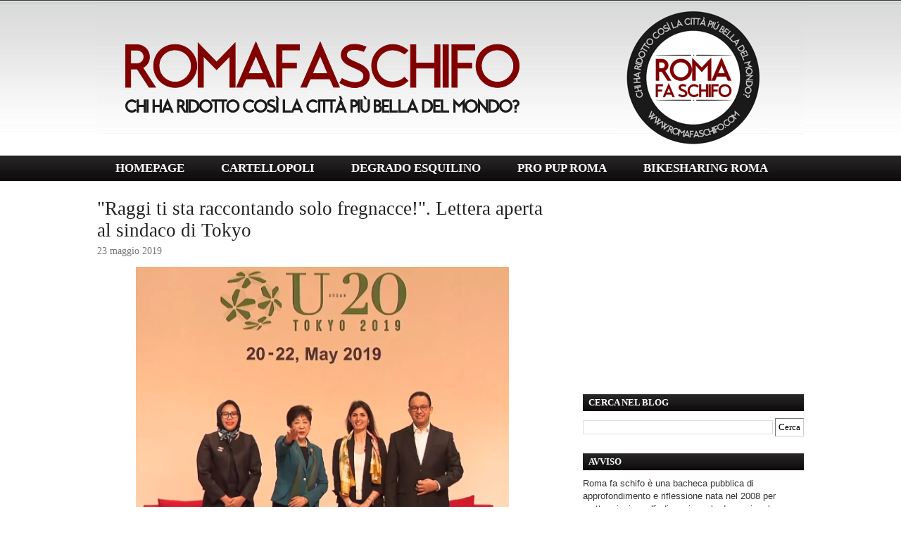

--- FILE ---
content_type: text/html; charset=UTF-8
request_url: http://www.romafaschifo.com/2019/05/
body_size: 44155
content:
<!DOCTYPE html>
<html xmlns='http://www.w3.org/1999/xhtml' xmlns:b='http://www.google.com/2005/gml/b' xmlns:data='http://www.google.com/2005/gml/data' xmlns:expr='http://www.google.com/2005/gml/expr'>
<head>
<link href='https://www.blogger.com/static/v1/widgets/55013136-widget_css_bundle.css' rel='stylesheet' type='text/css'/>
<meta content='text/html; charset=UTF-8' http-equiv='Content-Type'/>
<meta content='blogger' name='generator'/>
<link href='http://www.romafaschifo.com/favicon.ico' rel='icon' type='image/x-icon'/>
<link href='http://www.romafaschifo.com/2019/05/' rel='canonical'/>
<link rel="alternate" type="application/atom+xml" title="ROMA FA SCHIFO - Atom" href="http://www.romafaschifo.com/feeds/posts/default" />
<link rel="alternate" type="application/rss+xml" title="ROMA FA SCHIFO - RSS" href="http://www.romafaschifo.com/feeds/posts/default?alt=rss" />
<link rel="service.post" type="application/atom+xml" title="ROMA FA SCHIFO - Atom" href="https://www.blogger.com/feeds/999046198029578306/posts/default" />
<!--Can't find substitution for tag [blog.ieCssRetrofitLinks]-->
<meta content='http://www.romafaschifo.com/2019/05/' property='og:url'/>
<meta content='ROMA FA SCHIFO' property='og:title'/>
<meta content='' property='og:description'/>
<title>ROMA FA SCHIFO: maggio 2019</title>
<style id='page-skin-1' type='text/css'><!--
/*F
/* **************************
Name: Emplode
Blogger by: http://blogandweb.com/
Distributed by: http://btemplates.com/
Designer: http://templates.arcsin.se/
Date: Dec 08
*****************************
*//* Definicion de variables
====================
<Variable name="textocolor" description="Text Color"
type="color" default="#5A5A50">
<Variable name="enlacecolor" description="Link Color"
type="color" default="#333333">
<Variable name="colorenlaceencima" description="Hover Link Color"
type="color" default="#000000">
<Variable name="colortituloblog" description="Blog Title Color"
type="color" default="#FFFFFF">
<Variable name="descripcioncolor" description="Blog Description Color"
type="color" default="#999988">
<Variable name="colormenu" description="Menu Color"
type="color" default="#554433">
<Variable name="dateHeaderColor" description="Date Header Color"
type="color" default="#777777">
<Variable name="colortituloslateral" description="Sidebar Title Color"
type="color" default="#666655">
<Variable name="colortextolateral" description="Sidebar Text Color"
type="color" default="#666655">
*/
#navbar-iframe{height:0;visibility:hidden;display:none;}
/*-- (Generales) --*/html,body,div,span,applet,object,iframe,h1,h2,h3,h4,h5,h6,p,blockquote,pre,a,abbr,acronym,address,big,cite,code,del,dfn,em,font,img,ins,kbd,q,s,samp,small,strike,strong,sub,tt,var,b,u,i,center,dl,dt,dd,ol,ul,li,fieldset,form,label,legend,table,caption,tbody,tfoot,thead,tr,th,td{margin:0;padding:0;border:0;outline:0;font-size:100%;vertical-align:baseline;background:transparent;}
body{line-height:1;}
ol,ul{list-style:none;}
blockquote,q{quotes:none;}
blockquote:before,blockquote:after,q:before,q:after{content:'';content:none;}
:focus{outline:0;}
ins{text-decoration:none;}
del{text-decoration:line-through;}
table{border-collapse:collapse;border-spacing:0;}
html{font-size:62.5%;/* reset 1em to 10px */height:100%;}
body{background:#FFFFFF;color:#333333;font:normal 1.3em Arial,Arial;height:100%;padding-bottom:1px;/* force scrollbars */}
/*
Typography
------------------------------------------------------------------- */p{line-height:1.4em;padding:.2em 0 1.2em;}
h1{font:normal 3em Georgia,sans-serif;}
h2{font:normal 1.9em Tahoma,Tahoma;}
h3{font:normal 2em Georgia,sans-serif;}
h4{font:normal 1.8em Georgia,sans-serif;}
h5{font:normal 1.6em Georgia,sans-serif;}
h6{font:bold 1.2em Georgia,sans-serif;}
h1,h2,h3,h4,h5,h6{margin-bottom:.2em;}
blockquote{background:#FFFFFF url(http://i40.tinypic.com/29e2kjt.png) no-repeat 0 -414px;border-bottom:1px solid #E0E0D4;border-top:1px solid #E0E0D4;color:#332;display:block;margin:.6em 0 1.6em;padding:.8em 1em .2em 46px;}
/*
Tables
------------------------------------------------------------------- */table.data_table{border:1px solid #CCB;margin-bottom:2em;width:100%;}
table.data_table th{background:url(http://i56.tinypic.com/v4o3dx.jpg);border:1px solid #CCB;color:#555;text-align:left;}
table.data_table tr{border-bottom:1px solid #DDD;}
table.data_table td,table th{padding:10px;}
table.data_table td{background:url(http://i56.tinypic.com/v4o3dx.jpg);border:1px solid #DDC;}
/*
Lists
------------------------------------------------------------------- */dl{margin-bottom:2em;}
dt,dd{padding:8px 10px;}
dt{http://i39.tinypic.com/x3zpg7.png);border-bottom:1px solid #CCB;color:#555;font-weight:700;}
dd{background:url(http://i39.tinypic.com/x3zpg7.png);border-bottom:1px solid #DDC;padding-left:16px;}
/*
Links
------------------------------------------------------------------- */ a{color:#222222;}
a:hover{color:#190707;text-decoration:uncerline;}
/*
Forms
------------------------------------------------------------------- */fieldset{border-left:1px solid #CCB;border-right:1px solid #CCB;margin:1em 0 1.2em;}
input,textarea,select{background-color:#FFF;border-color:#777 #CCC #CCC #777;border-style:solid;border-width:1px;font:normal 1em Verdana,Verdana;padding:4px;}
input.button{background:#000000 url(https://blogger.googleusercontent.com/img/b/R29vZ2xl/AVvXsEg2Y2bUFeS127JRCrkcYyBjp8ZiPxwY7lW6-3S14mgWKgzGyp7vgIVNeK7XV6y8Ph_0CZZ2rkrsPaENbvWfKAWWmRivXfikC35so81CmcCYA2ok0SiuEI9lgha5xl38DIfLor8DN7-d-bQX/s1600/5yery2.png) repeat-x 0 -366px;border:1px solid #888;border-color:#BBB #FFF #FFF #CCC;color:#444;cursor:pointer;font:normal 1em Verdana,Verdana;margin-top:5px;padding:6px;width:auto;}
input:focus,input:active,textarea:focus,textarea:active,select:focus,select:active,input.button:hover,input.button:focus{background:#000000;}
input.button:hover,input.button:focus{color:#123;cursor:pointer;}
textarea{overflow:auto;}
input.image{border:0;padding:0;}
img.bordered{background-color:#FFF;border:1px solid #FFF;padding:3px;}
img.left{margin:0 15px 12px 0;}
img.right{margin:0 0 15px 12px;}
/*
Floats
------------------------------------------------------------------- */.left{float:left;}
.right{float:right;}
.clear,.clearer{clear:both;}
.clearer{display:block;font-size:0;line-height:0;}
#main-wrapper{overflow:hidden;}
.clear{clear:both;}
#blog-pager-newer-link{float:left;}
#blog-pager-older-link{float:right;}
#blog-pager{text-align:center;}
/*-- (Cabecera) --*/.center_wrapper{margin:0 auto;width:1004px;}
#header-wrapper{background:#101010 url(https://blogger.googleusercontent.com/img/b/R29vZ2xl/AVvXsEg2Y2bUFeS127JRCrkcYyBjp8ZiPxwY7lW6-3S14mgWKgzGyp7vgIVNeK7XV6y8Ph_0CZZ2rkrsPaENbvWfKAWWmRivXfikC35so81CmcCYA2ok0SiuEI9lgha5xl38DIfLor8DN7-d-bQX/s1600/5yery2.png) repeat-x 0 0;padding-top:7px;}
#header-inner{padding:0 0 8px;}
#header-wrapper h1{color:#FFFFFF;}
#header-wrapper h1 a{color:#FFFFFF;text-decoration:none;}
#header-wrapper h1 a:hover{color:#FFB;}
#header-wrapper p{color:#000000;}
/*-- (Menu) --*/#navigation ul,#navigation li{display:inline;}
#navigation li{display:inline;}
#navigation,#navigation a{background:#111111 url(https://blogger.googleusercontent.com/img/b/R29vZ2xl/AVvXsEg2Y2bUFeS127JRCrkcYyBjp8ZiPxwY7lW6-3S14mgWKgzGyp7vgIVNeK7XV6y8Ph_0CZZ2rkrsPaENbvWfKAWWmRivXfikC35so81CmcCYA2ok0SiuEI9lgha5xl38DIfLor8DN7-d-bQX/s1600/5yery2.png) repeat-x 0 -222px;}
#navigation a{border-right:0px solid #000000;color:#FFFFFF;float:left;font:bold 1.3em Tahoma,Tahoma,Tahoma;margin-right:0px;padding: 8px 26px;text-align:center;text-decoration:none;}
#navigation li:first-child a{border-left:0px solid #000000;}
#navigation a:hover,#navigation li.current_page_item a{background-position:0 -294px;color:#FFFFFF;}
/*-- (Contenedor) --*/#main_wrapper_outer{background:url();}
#main_wrapper_inner{background:url() repeat-x left top;line-height:1.4em;padding:24px 0;}
/*-- (Principal) --*/#main-wrapper{font:normal 1.1em Verdana,Verdana;width:640px;}
#main ol,#main ul{margin:0 0 1.2em 1.6em;}
#main ul li{list-style:disc;}
#main ol li{list-style:decimal;}
#main li{padding:2px 0;}
.post{margin-bottom:24px;}
.post-title a,.post-header-line-1 a{text-decoration:none;}
.post-header-line-1 a:hover,.post-footer a:hover{text-decoration:underline;}
.post-header-line-1{color:#777777;margin-bottom:14px;}
.post-header-line-1 a{color:#444;}
.post-footer{background:url();border:0px solid #FFFFFF;color:#776;font-size:1em;padding:16px 0px;}
.post-footer a{color:#665;}
.post-footer a:hover{color:#001;}
/*-- (Lateral) --*/#sidebar-wrapper{width:339px;border-left:1px solid #FFF;}
#sidebar{padding-left:25px;}
#sidebar a{color:#333333;}
#sidebar a:hover{color:#333;}
#sidebar-wrapper li{border-top:1px solid #DDC;padding:4px 6px;}
#sidebar-wrapper li:first-child{border-top:none;}
#sidebar-wrapper h2{background:url(https://blogger.googleusercontent.com/img/b/R29vZ2xl/AVvXsEhDmjg3B0q71Tey1NZEtIKXNtSO4G3x-Cv8WMOlQkw-bR6zyVE66g6Jw-d7ovVwbbH_HAlowHzZuQd6VkakEIkCKRE1zBveEDzFJ4fSxIFE1bXCU4Evs98V73Mc94kqgjHWP3xXBk-Xj18M/s1600/sidebar.png);color:#FFFFFF;font-weight:700;padding:6px 8px;line-height:1.4em;font-size:98%;}
.sidebar .widget-content{padding:4px 0;}
.sidebar .widget{margin-bottom:1.1em;}
/*-- (Pie de pagina) --*/#footer-wrapper{color:#AA9;padding:12px 0;}
#footer-wrapper a{color:#BBA;}
#footer-wrapper .right,#footer-wrapper .right a{color:#777;text-decoration:none;}
#footer-wrapper a:hover{color:#CCB;}
/*-- (Comentarios) --*/#comments h4{font-family:Verdana,Verdana;font-size:2em;border-bottom:1px solid #000000;display:block;}
#comments dd{background:none;}
#comments dt{font-weight:400;border:0;}
.comment-author{padding-top:10px;display:block;}
p.comment-footer{text-align:center;}
dd.comment-footer,dd.comment-body{margin:0;padding:0;border:0;}
.comment-timestamp{padding-bottom:1.2em;font-size:.9em;display:block;border-bottom:1px solid #D6D6C6;}
.comment-timestamp a{color:#665;text-decoration:none;}
.comment-form{border:1px solid #CCB;margin:1em 0 1.2em;display:block;width:537px!important;max-width:537px!important;}
#comment-editor{margin:0 10px!important;}
#comments #comment-post-message{padding:8px 18px 6px;background:transparent url() repeat scroll 0 0;border-bottom:1px solid #CCB;display:block;}
.feed-links{padding:7px 0;}
.status-msg-wrap{width:98% important;}
/* Dashboard */#dashboard{background:#FFF url();border-top:1px dashed #C0C0B0;}
#dashboard_content{padding:16px 0 22px;}
#dashboard h2{font-size:1.8em;font-family:Georgia,sans-serif;}
#dashboard .col3{width:300px;}
#dashboard .col3mid{width:440px;}
#dashboard .col3mid .col3_content{border-left:1px solid #FFF;border-right:1px solid #FFF;padding:0 20px;margin:0 20px;}
#dashboard li{color:#887;padding:5px 0;}
#dashboard li{border-top:1px dashed #C6C6B6;}
#dashboard li a{color:#606050;text-decoration:none;}
#dashboard li a:hover{color:#332;text-decoration:underline;}
body#layout #content-wrapper{margin:0;}
body#layout #footer-wrapper p.links,body#layout #menu,body#layout #search{display:none;}
.jump-link a {
background: #ffffff;
padding: 3px;
color: #FF3333;
}
.jump-link a:hover {
background: #ffffff;
padding: 3px;
color: #333333;
}
.post-body img { width: 530px; height: auto;
}
#AdSense1 {
text-align: center;
}
#AdSense2 {
text-align: center;
}
#AdSense3 {
text-align: center;
}
#AdSense4 {
text-align: center;
}
#AdSense5 {
text-align: center;
}
#AdSense6 {
text-align: center;
}
--></style>
<script type='text/javascript'>

  var _gaq = _gaq || [];
  _gaq.push(['_setAccount', 'UA-15886694-1']);
  _gaq.push(['_trackPageview']);

  (function() {
    var ga = document.createElement('script'); ga.type = 'text/javascript'; ga.async = true;
    ga.src = ('https:' == document.location.protocol ? 'https://ssl' : 'http://www') + '.google-analytics.com/ga.js';
    var s = document.getElementsByTagName('script')[0]; s.parentNode.insertBefore(ga, s);
  })();

</script>
<link href='https://www.blogger.com/dyn-css/authorization.css?targetBlogID=999046198029578306&amp;zx=833c0c34-852f-45d9-a306-0001c3709d2c' media='none' onload='if(media!=&#39;all&#39;)media=&#39;all&#39;' rel='stylesheet'/><noscript><link href='https://www.blogger.com/dyn-css/authorization.css?targetBlogID=999046198029578306&amp;zx=833c0c34-852f-45d9-a306-0001c3709d2c' rel='stylesheet'/></noscript>
<meta name='google-adsense-platform-account' content='ca-host-pub-1556223355139109'/>
<meta name='google-adsense-platform-domain' content='blogspot.com'/>

<!-- data-ad-client=ca-pub-7030293973782518 -->

</head>
<body>
<div class='navbar section' id='navbar'><div class='widget Navbar' data-version='1' id='Navbar1'><script type="text/javascript">
    function setAttributeOnload(object, attribute, val) {
      if(window.addEventListener) {
        window.addEventListener('load',
          function(){ object[attribute] = val; }, false);
      } else {
        window.attachEvent('onload', function(){ object[attribute] = val; });
      }
    }
  </script>
<div id="navbar-iframe-container"></div>
<script type="text/javascript" src="https://apis.google.com/js/platform.js"></script>
<script type="text/javascript">
      gapi.load("gapi.iframes:gapi.iframes.style.bubble", function() {
        if (gapi.iframes && gapi.iframes.getContext) {
          gapi.iframes.getContext().openChild({
              url: 'https://www.blogger.com/navbar/999046198029578306?origin\x3dhttp://www.romafaschifo.com',
              where: document.getElementById("navbar-iframe-container"),
              id: "navbar-iframe"
          });
        }
      });
    </script><script type="text/javascript">
(function() {
var script = document.createElement('script');
script.type = 'text/javascript';
script.src = '//pagead2.googlesyndication.com/pagead/js/google_top_exp.js';
var head = document.getElementsByTagName('head')[0];
if (head) {
head.appendChild(script);
}})();
</script>
</div></div>
<div id='outer-wrapper'><div id='wrap2'>
<!-- links para navegadores de texto -->
<span id='skiplinks' style='display:none;'>
<a href='#main'>ir a principal </a> |
      <a href='#sidebar'>Ir a lateral</a>
</span>
<!-- (Cabecera) -->
<div id='header-wrapper'>
<div class='center_wrapper'>
<div class='clearer'></div>
<div class='header section' id='header'><div class='widget Header' data-version='1' id='Header1'>
<div id='header-inner'>
<a href='http://www.romafaschifo.com/' style='display: block'>
<img alt='ROMA FA SCHIFO' height='206px; ' id='Header1_headerimg' src='https://blogger.googleusercontent.com/img/b/R29vZ2xl/AVvXsEg_amAD2QeP8DmUR1ggRY2OPteFcimWMHeeI66PRSVM4Fp12FzWSiEVCYLP8VMByZRlXZvQHwzM0CTq4XyGMG14j4CAJRwGAjgRiPISg7DF9n2kdQbkxYQhGwcpSTqTzCGBwldAy_CT24n7/s1600/rfs+%25281%2529.png' style='display: block' width='1004px; '/>
</a>
</div>
</div></div>
</div>
</div>
<div id='navigation'>
<div class='center_wrapper'>
<ul>
<li class='current_page_item'><a href='http://www.romafaschifo.com/'>HOMEPAGE</a></li>
<li><a href='http://www.cartellopoli.net/' target='_blank'>CARTELLOPOLI</a></li>
<li><a href='http://www.degradoesquilino.com/' target='_blank'>DEGRADO ESQUILINO</a></li>
<li><a href='http://www.propuproma.com/' target='_blank'>PRO PUP ROMA</a></li>
<li><a href='http://www.bikesharingroma.com/' target='_blank'>BIKESHARING ROMA</a></li>
</ul>
<div class='clearer'>&#160;</div>
</div>
</div>
<!-- (Principal) -->
<div id='main_wrapper_outer'>
<div id='main_wrapper_inner'>
<div class='center_wrapper'>
<div class='left' id='main-wrapper'>
<div class='main section' id='main'><div class='widget Blog' data-version='1' id='Blog1'>
<div class='blog-posts hfeed'>
<!--Can't find substitution for tag [adStart]-->
<div class='post hentry uncustomized-post-template'>
<a name='286849838493112910'></a>
<h2 class='post-title entry-title'>
<a href='http://www.romafaschifo.com/2019/05/raggi-ti-sta-raccontando-solo-fregnacce.html'>"Raggi ti sta raccontando solo fregnacce!". Lettera aperta al sindaco di Tokyo</a>
</h2>
<div class='post-header-line-1'>
<span class='post-author vcard'>
</span>
<span class='post-timestamp'>
</span>
<span class='date-header'>23 maggio 2019</span>
</div>
<div class='post-body entry-content'>
<div dir="ltr" style="text-align: left;" trbidi="on">
<div class="separator" style="clear: both; text-align: center;">
<a href="https://blogger.googleusercontent.com/img/b/R29vZ2xl/AVvXsEhcsxRtBZLFD7sDREqdzoYxtDAeKcw0qK7xMV4WYSW7RiuRcl0R-05kd2MIhUEIQR-S1_TjgBrdxFui9lNzrf-FRlTvpXOJqsaeuuijt5JrzzdzM2mlmF9cQndIth2RDTyKIZUKHtixhteO/s1600/Immagine1.png" imageanchor="1" style="margin-left: 1em; margin-right: 1em;"><img border="0" data-original-height="385" data-original-width="554" src="https://blogger.googleusercontent.com/img/b/R29vZ2xl/AVvXsEhcsxRtBZLFD7sDREqdzoYxtDAeKcw0qK7xMV4WYSW7RiuRcl0R-05kd2MIhUEIQR-S1_TjgBrdxFui9lNzrf-FRlTvpXOJqsaeuuijt5JrzzdzM2mlmF9cQndIth2RDTyKIZUKHtixhteO/s1600/Immagine1.png" /></a></div>
<span style="font-variant-east-asian: normal; font-variant-numeric: normal; white-space: pre-wrap;"><span style="font-family: Georgia, Times New Roman, serif; font-size: large;"><i>Come sua abitudine quotidiana la nostra sindaca mente, racconta balle, frottole, fesserie inesistenti. Sciocchezze e idiozie in cui non crede neppure lei. E' fortunata di far parte di un partito politico che ha fatto dell'assenza di vergogna un tratto distintivo. Riceviamo e pubblichiamo volentieri dunque questa missiva inviata al Sindaco di Tokyo affinché la possa leggere e possa non farsi ingannare dalle frottole raccontate in questi giorni in oriente da Virginia Raggi.</i></span></span><br />
<span style="font-variant-east-asian: normal; font-variant-numeric: normal; white-space: pre-wrap;"><span style="font-family: Georgia, Times New Roman, serif; font-size: large;"><br /></span></span>
<span style="font-variant-east-asian: normal; font-variant-numeric: normal; white-space: pre-wrap;"><span style="font-family: Georgia, Times New Roman, serif; font-size: large;"><br /></span></span>
<span style="font-variant-east-asian: normal; font-variant-numeric: normal; white-space: pre-wrap;"><span style="font-family: Georgia, Times New Roman, serif; font-size: large;">***</span></span><br />
<span style="font-variant-east-asian: normal; font-variant-numeric: normal; white-space: pre-wrap;"><span style="font-family: Georgia, Times New Roman, serif; font-size: large;"><br /></span></span>
<span style="font-variant-east-asian: normal; font-variant-numeric: normal; white-space: pre-wrap;"><span style="font-family: Georgia, Times New Roman, serif; font-size: large;">Non si può stare zitti dopo quello che la nostra Sindaca ha detto alla Governatrice di Tokyo, presentando Roma come la città del cambiamento, dell'innovazione, del buon governo.
No, non si può.
E aggiungo che mi meraviglia che nessuno, dico nessuno di coloro che contano molto più di me (e ci vuole poco) abbiano speso una sola parola per obiettare la favola che è stata raccontata. Davvero bravi.

OPEN LETTER TO THE GOVERNOR OF TOKYO

LETTERA APERTA AL GOVERNATORE DI TOKYO

Dear Governor, 
may I write to you after reading the speech  our mayor, Virginia Raggi, in your presence and in the sight of the mayor of Jakarta.
She said that they are redesigning the city, reprogramming mobility, increasing the number of cycle paths, pedestrianized several urban areas, encouraged the use of electric vehicles, building the present.
All this gives the idea of &#8203;&#8203;a city in progress, a city facing the future, a city in constant change, governed by capable and far-sighted administrators.
Unfortunately the situation is not that described to you.
Those who live in this city must face a completely different reality.
We are literally overwhelmed by the rubbish, we have a third-world transport system with some stops of the subway stopped by month and others in absolute abandonmen. 
The green is totally neglected, there are actually two cycle lanes that can be crossed and at the same time they are not even 8 kilometers together, while the already existing tracks are ignored and neglected, the pedestrian zones can be counted on the fingertips.
Separate collection does not work because the company that is responsible for it has no means nor personnel.
Recently, 70 used buses have been leased in Israel for 8 years and cannot be used because they are outside European legislation and they are pollutants.
Our streets are full of holes, animals of all kinds, especially mice, gulls and wild boars have invaded the city attracted by the garbage that lies in the streets and on the sidewalks.
Tourists look incredulously at this situation and declare that they will never return to Rome.
We live immersed in enormous problems that increase every day instead of decreasing.
Our administration is unable to take even the simplest decision to remedy the problems that beset us, from the smallest to the largest.
People are tired, disappointed and hopeless.
We are organizing mass protests to raise awareness among our leaders and encourage them to finally do something concrete and use the common sense.
Unfortunately we are not listened to and we have no interlocutors to talk to.
Thus Rome dies slowly and inexorably, trampled and humiliated by those who should administer it.
This is our reality. There is not another one. What has been told to you is a personal vision that has nothing to do with the current situation.
You can ask the many Japanese tourists who come to Rome and find themselves in a world that is light years away from them.
We are ashamed of all this.
We have no weapons to protest and ask for help if not the social media.
Through social media we tell the world the truth with the hope, one day, of reversing the path and going back to the abyss where we are today.
Our rulers presented themselves as the wind of epochal change and brought us to ruin, mocked and criticized from all over the world.
It's time to say "stop".
And I hope with this letter that you can join us at least with thought and say "stop" with us.
I greet you with respect and admiration for you and for the people you represent, a model to imitate and follow for a bright future.
<b>Dr. Luca Laurenti</b></span></span></div>
<div style='clear: both;'></div>
</div>
<div class='post-footer'>
<div class='post-footer-line post-footer-line-1'>
<span class='reaction-buttons'>
</span>
<span class='star-ratings'>
</span>
<span class='post-comment-link'>
<a class='comment-link' href='https://www.blogger.com/comment/fullpage/post/999046198029578306/286849838493112910' onclick=''>76
commenti | dì la tua</a>
</span>
<span class='post-backlinks post-comment-link'>
</span>
<span class='post-labels'>
si parla di
<a href='http://www.romafaschifo.com/search/label/politica' rel='tag'>politica</a>
</span>
<span class='post-icons'>
<span class='item-control blog-admin pid-190182644'>
<a href='https://www.blogger.com/post-edit.g?blogID=999046198029578306&postID=286849838493112910&from=pencil' title='Modifica post'>
<img alt='' class='icon-action' height='18' src='https://resources.blogblog.com/img/icon18_edit_allbkg.gif' width='18'/>
</a>
</span>
</span>
</div>
<div class='post-footer-line post-footer-line-2'></div>
<div class='post-footer-line post-footer-line-3'>
<span class='post-location'>
</span>
</div>
</div>
</div>
<div class='post hentry uncustomized-post-template'>
<a name='5731615531038347561'></a>
<h2 class='post-title entry-title'>
<a href='http://www.romafaschifo.com/2019/05/10-motivi-per-cui-lelemosiniere-del.html'>11 motivi per cui l'elemosiniere del Papa ha sbagliato di grosso a riaccendere la luce</a>
</h2>
<div class='post-header-line-1'>
<span class='post-author vcard'>
</span>
<span class='post-timestamp'>
</span>
<span class='date-header'>14 maggio 2019</span>
</div>
<div class='post-body entry-content'>
<div dir="ltr" style="text-align: left;" trbidi="on">
<div class="separator" style="clear: both; text-align: center;">
<a href="https://blogger.googleusercontent.com/img/b/R29vZ2xl/AVvXsEgKd1K8zF86EH2ihaK02WdjTUmLXYI_LG5EegaL2usxGrXjIuJDMkFvyxuGzxKiAYewNePIFW2mLt0fYwEqWgQDCBTc59ftAgs1OHRO09m59jbZPq3gyofB8YUfmx5wvBGDnLxcgXPgXKQQ/s1600/4475304_1014_spintime.jpg" imageanchor="1" style="margin-left: 1em; margin-right: 1em;"><img border="0" data-original-height="339" data-original-width="620" src="https://blogger.googleusercontent.com/img/b/R29vZ2xl/AVvXsEgKd1K8zF86EH2ihaK02WdjTUmLXYI_LG5EegaL2usxGrXjIuJDMkFvyxuGzxKiAYewNePIFW2mLt0fYwEqWgQDCBTc59ftAgs1OHRO09m59jbZPq3gyofB8YUfmx5wvBGDnLxcgXPgXKQQ/s1600/4475304_1014_spintime.jpg" /></a></div>
<span style="font-family: &quot;georgia&quot; , &quot;times new roman&quot; , serif; font-size: large;">Parliamo di SpinTime, la inquietante occupazione di Action e di Tarzan Alzetta che da qualche tempo viene letteralmente contrabbandata come progetto di rigenerazione urbana (tanto i romani sono gonzi e bevono tutto) con la complicità di tutti per questioni di soldi, di tornaconto politico, di consenso e di potere.</span><br />
<span style="font-family: &quot;georgia&quot; , &quot;times new roman&quot; , serif; font-size: large;"><br /></span>
<span style="font-family: &quot;georgia&quot; , &quot;times new roman&quot; , serif; font-size: large;">Premettiamo che parlare di uno scenario cittadino in cui a quanto pare esiste un giustiziere della notte con un furgoncino, inviato niente meno che dal Pontefice a risolvere con la forza e violando le leggi i problemi dei presunti poveri, ci risulta quanto meno surreale e umiliante. Un contesto crircense, farsesco, folkloristico e ridicolo. Un contesto, soprattutto, che non potrebbe avere eguali in Europa e nel mondo.&nbsp;</span><br />
<span style="font-family: &quot;georgia&quot; , &quot;times new roman&quot; , serif; font-size: large;">E allora, ci si potrebbe chiedere per paradosso, come mai il Papa non ha un <i>elemosiniere</i> in ogni città del mondo? Forse la "povertà" non è dappertutto e forse, oltretutto, a Roma non è per la maggior parte dei casi null'altro che una maschera per coprire la paraculaggine? E' davvero inaccettabile quello che è successo: si stava smuovendo qualcosa verso la risoluzione con uno sgombero di un palazzo occupato da anni e ha deciso di metterci la bocca uno stato straniero mandando una persona a impicciarsi.&nbsp;</span><br />
<span style="font-family: &quot;georgia&quot; , &quot;times new roman&quot; , serif; font-size: large;"><br /></span>
<span style="font-family: &quot;georgia&quot; , &quot;times new roman&quot; , serif; font-size: large;">Ovviamente grande accoglienza al gesto papale definito dal 90% del paese come "coraggioso" solo perché il 90% d'Italia non conosce il livello di collusione e mafia che c'è dietro le occupazioni romane, mafia capace anche di smuovere il Vaticano... Accoglienza anche dagli stessi occupanti, sovraintesi da organizzazioni para criminali di ultra sinistra per solito assai contrarie alla Chiesa e ai suoi dogmi. Ma quando ci sono di mezzo gli interessi, non c'è ideale che tenga e va benissimo anche il Vaticano solitamente raccontato dagli stessi ras delle occupazioni - e tal volta perfino a ragione visto che basterebbe l'uno per cento delle case vuote possedute dall'organizzazione per cui lavora il sor Elemosiniere a sanare il presunto problema abitativo in città - come la vera causa degli squilibri del mercato immobiliare romano.</span><br />
<span style="font-family: &quot;georgia&quot; , &quot;times new roman&quot; , serif; font-size: large;"><br /></span>
<span style="font-family: &quot;georgia&quot; , &quot;times new roman&quot; , serif; font-size: large;">Oltretutto non si riesce a capire perché, a fronte di una città in cui decine e decine di migliaia di persone, di famiglie, di aziende sono in difficoltà e davvero non riescono a pagare le bollette, la Santa Sede si debba occupare con clamore solo di chi occupa, di chi viola le regole, di chi con la forza ruba immobili di proprietà privata. Trascurando tutte le persone che, col doppio dello sforzo, si fanno in quattro e sputano sangue per stare nella legalità. E' solidarietà questa? E' misericordia questa? Ha a che fare con le leggi cristiane questo?</span><br />
<span style="font-family: &quot;georgia&quot; , &quot;times new roman&quot; , serif; font-size: large;"><br /></span>
<span style="font-family: &quot;georgia&quot; , &quot;times new roman&quot; , serif; font-size: large;">Ferma restando dunque l'assurdità di tutto questo, approfittiamo della visibilità avuta dalla cosa per mettere in fila i motivi per i quali l'elemosiniere di Sua Santità doveva farsi un quarto d'ora di affari propri e doveva lasciare che si andasse verso uno sgombero dell'edificio di Via Santa Croce in Gerusalemme. Per il beneficio di tutti, a partire dal beneficio degli occupanti stessi.&nbsp;&nbsp;</span><br />
<span style="font-family: &quot;georgia&quot; , &quot;times new roman&quot; , serif; font-size: large;"><br /></span>
<b><span style="font-family: &quot;georgia&quot; , &quot;times new roman&quot; , serif; font-size: large;">1. NESSUNO CERTIFICA CHE LE PERSONE PRESENTI NELLA OCCUPAZIONE SIANO REALMENTE BISOGNOSE</span></b><br />
<span style="font-family: &quot;georgia&quot; , &quot;times new roman&quot; , serif; font-size: large;">Non lo sappiamo. Possiamo solo presumerlo. Possiamo ipotizzarlo. O più realisticamente possiamo ipotizzare che un terzo di persone sia davvero bisognosa, un altro terzo di persone si approfitti della situazione e un'altro terzo sia lì per questioni di favori di politica e di potere. "Vieni che ti diamo casa però ogni volta che dobbiamo fare qualcosa tu devi stare a disposizione". Insomma, venduti della mafietta delle occupazioni. Non sono persone registrate, non sappiamo chi sono, non sappia nulla del loro reddito, non sappiamo se lavorano, se non lavorano, se hanno ricevuto offerte di lavoro e le hanno rifiutate (tanto non devon mica pagare affitto o bollette, quindi...). Non sappiamo nulla, non abbiamo dati da analizzare, siamo totalmente al buio su quello che succede. Intervistati qualche tempo fa alla tv, tra gli occupanti di Via Santa Croce apparve una ragazza che candidamente esternò davanti alle telecamere: "sono qui perché ho 19 anni e mi ero rotta di stare a casa coi miei, volevo finalmente vivere da sola ma non avevo i soldi e allora ho occupato". Non ci sarà solo questo, certo, ma c'è anche questo. Ed è semplicemente inaccettabile. L'unico modo per evitare questo è far tornare in mano allo stato (o alla Regione o al Comune) la gestione delle emergenze sociali, togliendole di mano dai racket dei movimenti che pretendendo di fare attività sussidiaria sostituendosi alla parte pubblica (di fatto privatizzando un servizio) fanno più danni che altro.</span><br />
<table align="center" cellpadding="0" cellspacing="0" class="tr-caption-container" style="margin-left: auto; margin-right: auto; text-align: center;"><tbody>
<tr><td style="text-align: center;"><a href="https://blogger.googleusercontent.com/img/b/R29vZ2xl/AVvXsEhkrz9QRvAuCfIw_WOC8j69YRNbIqIoPZCHT49fu6OIdw2VxslRSRy_Th7pGmurxhrAmnYrPv837aXMsHR-DxuBTZZx2MV11fh-QBcxdlvJO0-f5XauocWcejog1gfOV7rB9yPDMOspoC-C/s1600/https___media.polisblog.it_7_75b_gettyimages-1078847066.jpg" imageanchor="1" style="margin-left: auto; margin-right: auto;"><img border="0" data-original-height="367" data-original-width="655" src="https://blogger.googleusercontent.com/img/b/R29vZ2xl/AVvXsEhkrz9QRvAuCfIw_WOC8j69YRNbIqIoPZCHT49fu6OIdw2VxslRSRy_Th7pGmurxhrAmnYrPv837aXMsHR-DxuBTZZx2MV11fh-QBcxdlvJO0-f5XauocWcejog1gfOV7rB9yPDMOspoC-C/s1600/https___media.polisblog.it_7_75b_gettyimages-1078847066.jpg" /></a></td></tr>
<tr><td class="tr-caption" style="text-align: center;">Spin Time e Casa Pound sono due facce di una stessa medaglia. Ragionano allo stesso modo, hanno lo stesso approccio, rispondono con gli stessi identici slogan alle critiche. La nostra speranza è che vengano sgomberati entrambi, lo stesso giorno. Una festa della legalità</td></tr>
</tbody></table>
<span style="font-family: &quot;georgia&quot; , &quot;times new roman&quot; , serif; font-size: large;"><br /></span>
<b><span style="font-family: &quot;georgia&quot; , &quot;times new roman&quot; , serif; font-size: large;">2. LE CONDIZIONI INTERNE SONO DRAMMATICHE</span></b><br />
<span style="font-family: &quot;georgia&quot; , &quot;times new roman&quot; , serif; font-size: large;">Un autentico slum all'interno della città. Centinaia di persone che vivono ammassate, in condizioni igieniche inaccettabili, in spazi che non sono e non sono stati mai pensati per essere civili abitazioni. Si tratta di uffici riadattati ad appartamenti alla bell'e meglio (hanno fatto un cambio di destinazione d'uso di fatto, violando il Piano Regolatore della città. Un abuso macroscopico). Il palazzo è una bomba igienico sanitaria che può determinare tutto: da incendi a epidemie. Non è possibile consentire alle persone di vivere in questo modo mettendo a repentaglio se stesse e gli altri.</span><br />
<span style="font-family: &quot;georgia&quot; , &quot;times new roman&quot; , serif; font-size: large;"><br /></span>
<b><span style="font-family: &quot;georgia&quot; , &quot;times new roman&quot; , serif; font-size: large;">3. NON E' VERO CHE IL PALAZZO ERA VUOTO</span></b><br />
<span style="font-family: &quot;georgia&quot; , &quot;times new roman&quot; , serif; font-size: large;">Chi è in vena di scusanti per legittimare la sciatta camorruccia delle occupazioni romane ripete più o meno sempre gli stessi tre o quattro patetici slogan. Uno ad esempio è: "ci stanno le persone senza case e le case vuote, dunque che problema c'è se occupiamo?". Ovviamente non è vero che il palazzo era vuoto. Il palazzo era stato usato fino a poco tempo prima come uffici e poi stava per essere venduto per la realizzazione di un altro progetto. Non era ne vuoto ne abbandonato: è solo una delle mille strumentalizzazioni dei farabutti che hanno costruito la loro carriera politica e la loro fortuna economica, ideologica e di potere sulle occupazioni, strumentalizzando la disperazione. Ovviamente anche se davvero il palazzo fosse stato vuoto e abbandonato, questo non avrebbe neppure per un istante giustificato una occupazione illegale.&nbsp;</span><br />
<table align="center" cellpadding="0" cellspacing="0" class="tr-caption-container" style="margin-left: auto; margin-right: auto; text-align: center;"><tbody>
<tr><td style="text-align: center;"><a href="https://blogger.googleusercontent.com/img/b/R29vZ2xl/AVvXsEiOEwytDi4f0N1jF77yM1ZEjllUKnjyil6HRcQwD72mktKIUMtlON-oi8fyjzv_NeTdQTy7Cb7p83rVI8TOk8wRe9DduKgy_ZLvZnlCYC2XDsE_zUkqiAIgaezXgYEy0N3c-aQxbwwOQ6iX/s1600/stabile_occupato_spin_time_labs_fb.jpg" imageanchor="1" style="margin-left: auto; margin-right: auto;"><img border="0" data-original-height="853" data-original-width="1280" src="https://blogger.googleusercontent.com/img/b/R29vZ2xl/AVvXsEiOEwytDi4f0N1jF77yM1ZEjllUKnjyil6HRcQwD72mktKIUMtlON-oi8fyjzv_NeTdQTy7Cb7p83rVI8TOk8wRe9DduKgy_ZLvZnlCYC2XDsE_zUkqiAIgaezXgYEy0N3c-aQxbwwOQ6iX/s1600/stabile_occupato_spin_time_labs_fb.jpg" /></a></td></tr>
<tr><td class="tr-caption" style="text-align: center;">La proiezione daaa pardida non manca mai...</td></tr>
</tbody></table>
<span style="font-family: &quot;georgia&quot; , &quot;times new roman&quot; , serif; font-size: large;"><br /></span>
<b><span style="font-family: &quot;georgia&quot; , &quot;times new roman&quot; , serif; font-size: large;">4. IL PALAZZO E' UNA BOMBA SOCIALE</span></b><br />
<span style="font-family: &quot;georgia&quot; , &quot;times new roman&quot; , serif; font-size: large;">Oltre che dal punto di vista igienico, il palazzo è una bomba dal punto di vista sociale. E disordini possono avvenire da un momento all'altro. Il fatto che fino ad oggi chi amministra le cose (con metodi coercitivi, da qui lo stato di ordine) lo abbia fatto senza far emergere disordini e anomalie questo non toglie che potrebbero avvenire in futuro. Non può una città tenere in suo seno situazioni totalmente ingovernabili come questa. Siamo alla terra di nessuno più pericolosa e inaccettabile.&nbsp;</span><br />
<b><span style="font-family: &quot;georgia&quot; , &quot;times new roman&quot; , serif; font-size: large;"><br /></span></b>
<b><span style="font-family: &quot;georgia&quot; , &quot;times new roman&quot; , serif; font-size: large;">5. IL PRINCIPIO CHE "LE COSE NON FUNZIONANO ALLORA SIAMO GIUSTIFICATI" E' ABERRANTE</span></b><br />
<span style="font-family: &quot;georgia&quot; , &quot;times new roman&quot; , serif; font-size: large;">E' uno degli altri slogan che i ciarlatani delle occupazioni e dei movimenti romani ripete a spron battuto sapendo che basta davvero poco a abbindolare l'auditorio capitolino. "Non funziona il sistema delle case popolari, quindi occupiamo". Una legge del taglione aberrante, pericolosissima se presa in parola da tutto. Con questo stesso principio potrebbero domani arrivare un esercito di 450 persone ancor più povere e ancor più disperate di quelli ora ospitate a Via Santa Croce in Gerusalemme e chiedere a buon diritto di subentrare. O farlo eventualmente con la forza facendo scoppiare una guerra civile. "Se una cosa mi spetta o me la danno o me la prendo" è un principio fascista e dio solo sa quanto fascismo c'è nei cervelli bacati e marci dei fondamentalisti alla matriciana dei movimentisti romani.</span><br />
<table align="center" cellpadding="0" cellspacing="0" class="tr-caption-container" style="margin-left: auto; margin-right: auto; text-align: center;"><tbody>
<tr><td style="text-align: center;"><a href="https://blogger.googleusercontent.com/img/b/R29vZ2xl/AVvXsEhq1Fv1COEY7dnPzhQtU-uolotOCb1f1CFsrcl1lgj2-WilIwclqefUaxcxTMuQuzJWtyIpDAuGGh3yKObVwB6qXCpPO9iABr-5YdPFgOVfUxNuxzbe5jh5j4YblSA6fNyvmkqsrSEVTYhb/s1600/4487088_0013_spintime.jpg" imageanchor="1" style="margin-left: auto; margin-right: auto;"><img border="0" data-original-height="340" data-original-width="620" src="https://blogger.googleusercontent.com/img/b/R29vZ2xl/AVvXsEhq1Fv1COEY7dnPzhQtU-uolotOCb1f1CFsrcl1lgj2-WilIwclqefUaxcxTMuQuzJWtyIpDAuGGh3yKObVwB6qXCpPO9iABr-5YdPFgOVfUxNuxzbe5jh5j4YblSA6fNyvmkqsrSEVTYhb/s1600/4487088_0013_spintime.jpg" /></a></td></tr>
<tr><td class="tr-caption" style="text-align: center;">Discoteche, feste, ristoranti, party, concerti e chi più ne ha più ne metta. Nella più profonda illegalità e insicurezza</td></tr>
</tbody></table>
<span style="font-family: &quot;georgia&quot; , &quot;times new roman&quot; , serif; font-size: large;"><br /></span>
<b><span style="font-family: &quot;georgia&quot; , &quot;times new roman&quot; , serif; font-size: large;">6. LO SFRUTTAMENTO COMMERCIALE DEGLI SPAZI COMUNI E' IGNOBILE</span></b><br />
<span style="font-family: &quot;georgia&quot; , &quot;times new roman&quot; , serif; font-size: large;">Le aree comuni dell'enorme palazzone, qualcuno lo spieghi all'elemosiniere, sono sfruttate a livello commerciale in maniera vergognosa e ignobile. Fiumi di denaro in birra, iniziative e altro. C'è pure un'osteria e chissà quanti altri esercizi commerciali totalmente abusivi. Una concorrenza sleale allucinante in una città dove aprire un esercizio di somministrazione significa ormai passare per le forche caudine di una burocrazia sfiancante e disincentivante. E quando fai notare che per i loro mille concerti non pagano SIAE ti rispondono che la SIAE è mafia. Già, sarà anche mafia, ma tutti i locali attorno a voi sono costretti a pagarla mentre voi impunemente evadete. Questo significa solo una cosa: concorrenza sleale. Non solo non paghi l'affitto, non solo non paghi le bollette, ma riesci pure a bypassare la burocrazia e le tasse sullo spettacolo. Solo la Ndrangheta e i centri sociali a Roma riescono a comportarsi in maniera così meschina. Tutti gli altri subiscono, pagano anche per loro, dichiarano fallimento. L'impatto negativo sull'economia della città è clamoroso.&nbsp;</span><br />
<span style="font-family: &quot;georgia&quot; , &quot;times new roman&quot; , serif; font-size: large;"><br /></span>
<b><span style="font-family: &quot;georgia&quot; , &quot;times new roman&quot; , serif; font-size: large;">7. NON E' VERO CHE SIAMO IN EMERGENZA ABITATIVA!</span></b><br />
<span style="font-family: &quot;georgia&quot; , &quot;times new roman&quot; , serif; font-size: large;">Un altro slogan. L'emergenza abitativa. Per carità, la casa è sempre un problema. Lo è in tutto il mondo con picchi allucinanti fuori dall'Italia. A Roma anche non è facile trovare una casa comoda a buon mercato, ma l'emergenza è un'altra cosa. Certo, se vuoi vivere a Via Statilia in pieno centro storico o te lo puoi permettere oppure vai a vivere in periferia, o un po' fuori città come negli ultimi decenni hanno fatto varie centinaia di migliaia di persone (lo dicono i dati e i flussi): pensate che fessi, potevano tutti quanti occupare. Del resto è piano di palazzi vuoti, no!? La realtà la scopri aprendo due siti illuminanti: trenitalia.com e immobiliare.it. Focalizzati su qualsiasi paese o cittadina posti a 25, 35 o 45 minuti di treno da Roma e scoprirai che investendo così poco tempo in pendolarismo arrivi in posti dove le case faticano a raggiungere i 300 euro al mese. Da New York a Londra, da Berlino a Tokyo chiunque non ce la fa a pagarsi un affitto in centro si sposta un po fuori, a Roma chi non ce la fa a pagarsi un affitto in centro dice che sta in <i>emergenza abitativa</i> e occupa appartamenti nei posti più pregiati della città, dall'Esquilino a Santa Croce, da Piazza Indipendenza a Piazza Bologna. Un raggiro galattico nel quale tutta Roma fa finta di cadere per la pigrizia di non porsi il problema, per la pigrizia di non farsi una domanda, per la voglia ancestrale di lavarsi le mani. Da sempre.&nbsp;</span><br />
<b><span style="font-family: &quot;georgia&quot; , &quot;times new roman&quot; , serif; font-size: large;"><br /></span></b>
<b><span style="font-family: &quot;georgia&quot; , &quot;times new roman&quot; , serif; font-size: large;">8. QUEL PALAZZO OCCUPATO DA 150 FAMIGLIE AVREBBE GENERATO LAVORO PER 150 FAMIGLIE</span></b><br />
<span style="font-family: &quot;georgia&quot; , &quot;times new roman&quot; , serif; font-size: large;">Lì era previsto un albergo. Avrebbe oltretutto qualificato tutta la zona, incentivato il commercio (che boccheggia qui) e magari chiamato ulteriori investimenti. I venditori stavano quagliando l'operazione coi compratori. Ci sarebbe stata una struttura ricettiva capace di dare risposte sane, di reddito, soddisfazione, opportunità e sicurezza allo stesso numero di famiglie che oggi occupano. Solo questo dato deve bastarvi per capire all'interno di quale enorme inganno ci troviamo. Davvero un Elemosiniere papale non capisce una cosa del genere? Ma c'è di più...</span><br />
<table align="center" cellpadding="0" cellspacing="0" class="tr-caption-container" style="margin-left: auto; margin-right: auto; text-align: center;"><tbody>
<tr><td style="text-align: center;"><a href="https://blogger.googleusercontent.com/img/b/R29vZ2xl/AVvXsEiEA_JvKBV2NJxuRuvn-uSDm_bLCEce3nabFkO-wzHZgADMQUVNgJaY0FOO6rDx-4HwddaE9HZPoqBSHymMFTN9Z_d4qtHfuWLOGSBKR9Vuo_Jfb7JMczdhkaXrzYBY-Whg7Etu7mmcbDNp/s1600/00052C6B-l-assemblea-dello-spin-time-labs-m.jpeg" imageanchor="1" style="margin-left: auto; margin-right: auto;"><img border="0" data-original-height="270" data-original-width="460" src="https://blogger.googleusercontent.com/img/b/R29vZ2xl/AVvXsEiEA_JvKBV2NJxuRuvn-uSDm_bLCEce3nabFkO-wzHZgADMQUVNgJaY0FOO6rDx-4HwddaE9HZPoqBSHymMFTN9Z_d4qtHfuWLOGSBKR9Vuo_Jfb7JMczdhkaXrzYBY-Whg7Etu7mmcbDNp/s1600/00052C6B-l-assemblea-dello-spin-time-labs-m.jpeg" /></a></td></tr>
<tr><td class="tr-caption" style="text-align: center;">La presidente del Primo Municipio Alfonsi con Tarzan Alzetta, il boss delle occupazioni romane. La foto è un insulto, uno schiaffo, uno sputo in faccia a tutti i cittadini per bene di Roma</td></tr>
</tbody></table>
<b><span style="font-family: &quot;georgia&quot; , &quot;times new roman&quot; , serif; font-size: large;"><br /></span></b>
<b><span style="font-family: &quot;georgia&quot; , &quot;times new roman&quot; , serif; font-size: large;">9. I PALAZZI OCCUPATI TENGONO LONTANI GLI INVESTIMENTI INTERNAZIONALI. UNICA NOSTRA SALVEZZA</span></b><br />
<span style="font-family: &quot;georgia&quot; , &quot;times new roman&quot; , serif; font-size: large;">C'è di più perché il danno non è solo puntuale. Non riguarda solo questo specifico edificio che avrebbe potuto dar risposte di lavoro e dignità a 150 famiglie e invece dà risposte di degrado, prepotenza, camorretta e illegalità a 150 famiglie. Riguarda tutto il sistema, anzi l'ecosistema economico romano che oggi vive un olocausto. Vedere investitori che nonostante reiterati esposti in Procura non riescono a rientrare in possesso dei loro immobili semplicemente fa scappare altri potenziali investitori dalla nostra città. Ed è quello che sta succedendo: non c'è l'ombra di un investitore immobiliare (resta con qualche sparuta operazione solo CDP, che infatti è pubblica e a Roma ha sede). Tutti i soggetti che stanno ad esempio cambiando faccia a Milano generando posti di lavoro, ricchezza, opportunità, rigenerazione urbana, appeal e bellezza non mettono piede a Roma. Da Hines a Coima, da LendLease a Unipol, da Prelios a Covivio sono lì in attesa che Roma la faccia finita di farsi stritolare dai furfanti delle occupazioni e dei movimenti per arrivare in forze ad investire qui tramutando la Capitale in un posto normale a suon di fiumi di denaro liquido che è pronto per noi ma non arriva perché le condizioni <i>ambientali</i> sono inaccettabili. Questa situazione ci tiene schiavi tutti, ci tiene ostaggi tutti, ci impedisce di svilupparci tutti, ruba le opportunità ai nostri figli e infatti c'è una intera generazione di quarantenni&nbsp; e cinquantenni in città che sta lavorando solo per far andar via i figli il prima possibile. Ecco i risultati della solidarietà dell'elemosiniere. Questa volgarità coatta, aggressiva e parafascista mascherata da "ssspazi sosssciali" (da pronunziarsi come Verdone in Un Sacco Bello) vi sta divorando dentro come un cancro e voi la difendete, la applaudite, inneggiate al "coraggio" del Papa come nella peggiore Sindrome di Stoccolma.</span><br />
<span style="font-family: &quot;georgia&quot; , &quot;times new roman&quot; , serif; font-size: large;"><br /></span>
<span style="font-family: &quot;georgia&quot; , &quot;times new roman&quot; , serif; font-size: large;">Dunque non c'è solo il danno dei 150 posti di lavoro persi, c'è l'impatto drammatico che ogni storia come questa (o quella vergognosa del Cinema Palazzo, quella dell'hotel della Garbatella e di tanti altri spazi occupati) ha sull'economia della città e sulla sua reputazione sul mercato internazionale. Se solo quelle risorse venissero liberate noi vedremmo risolti tutti i problemi di povertà della città. Dal primo all'ultimo. Ad oggi, grazie a questa gentaglia, siamo un posto da cui fuggire, su cui non scommettere neppure un centesimo, un sistema in piena debacle economica. Una crisi che ci siamo creati da soli visto che le potenzialità della città sono dieci volte più significative di ogni altra città italiana e invece ci facciamo mangiare in testa perfino da Bologna o Firenze, per tacere di Milano. Questo ha delle conseguenze atroci. Chi dice di voler combattere la povertà, in realtà sta solamente alimentando il proprio personale potere e sta generando povertà su povertà. Del resto organizzazioni come i movimenti romani non possono - non potranno mai - operare per il benessere e lo sviluppo. Se la povertà scompare loro non avrebbero più ragione di esistere e non potrebbero più esercitare il potere, il ricatto, la pressione che esercitano con tutte ciò che per loro e solo per loro produce in termini di vantaggi diretti e indiretti.&nbsp;</span><br />
<table align="center" cellpadding="0" cellspacing="0" class="tr-caption-container" style="margin-left: auto; margin-right: auto; text-align: center;"><tbody>
<tr><td style="text-align: center;"><a href="https://blogger.googleusercontent.com/img/b/R29vZ2xl/AVvXsEgsie2LcxL-zIGVuRjNCu3LCkYMBjGLolR9C4yvl8RenTltMlSmapxysbs9hWiWpEkqN3y1xd4FF5_LqwkYZmdvT_P8Aiqwc6O7H9S74thWpaAviD1wvGLPYYU4kHyb7azxOMJY77umall2/s1600/174005130-fa97657f-0b4c-4c4e-b0a2-d8f9eecf028a.jpg" imageanchor="1" style="margin-left: auto; margin-right: auto;"><img border="0" data-original-height="300" data-original-width="300" height="640" src="https://blogger.googleusercontent.com/img/b/R29vZ2xl/AVvXsEgsie2LcxL-zIGVuRjNCu3LCkYMBjGLolR9C4yvl8RenTltMlSmapxysbs9hWiWpEkqN3y1xd4FF5_LqwkYZmdvT_P8Aiqwc6O7H9S74thWpaAviD1wvGLPYYU4kHyb7azxOMJY77umall2/s640/174005130-fa97657f-0b4c-4c4e-b0a2-d8f9eecf028a.jpg" width="640" /></a></td></tr>
<tr><td class="tr-caption" style="text-align: center;">L'Elemosiniere di Papa Francesco sotto braccio agli occupanti. Lo avete visto mai sottobraccio a qualche commerciante che sta lottando per non chiudere, delle migliaia di persone che ogni giorno a Roma perdono il lavoro proprio a causa del degrado generato da questa situazione e altre simili?</td></tr>
</tbody></table>
<b><span style="font-family: &quot;georgia&quot; , &quot;times new roman&quot; , serif; font-size: large;"><br /></span></b>
<b><span style="font-family: &quot;georgia&quot; , &quot;times new roman&quot; , serif; font-size: large;">10. E LE CASE POPOLARI?</span></b><br />
<span style="font-family: &quot;georgia&quot; , &quot;times new roman&quot; , serif; font-size: large;">Beh, abbiamo parlato pochissimo di case popolari. Il solito Roma fa Schifo che nasconde i problemi. Non li nascondiamo, sappiamo perfettamente che il servizio funziona poco e male (ma meglio di quel che si pensa), ma sappiamo anche che decine e decine di case non vengono rimesse in circolo a vantaggio di chi ne ha bisogno proprio perché sono occupate. Ed è su questo che bisognerebbe lottare: più case popolari, gestite in maniera impeccabile, senza sconti, e più housing sociale. Ma proprio grazie alla sciatteria dei movimenti romani anche tanti progetti che potrebbero ospitare al proprio interno housing sociale (vedi l'ex Fiera di Roma) vengono bloccati, interrotti, sabotati culturalmente. Peraltro pianificare, costruire e gestire bene le case popolari è normalità e non porta voi. Mentre accordarsi come fa da sempre la più squallida politicuccia romana con le mafiette dei prepotenti ne porta eccome e si eleggono grazie a questi criminalucci anche fior di consiglieri comunali se si sanno strumentalizzare a dovere i suffragi dei disperati. Ecco, chissà se l'elemosiniere si è reso conto di aver fatto un clamoroso assist alla peggio politica romana.</span><br />
<span style="font-family: &quot;georgia&quot; , &quot;times new roman&quot; , serif; font-size: large;">Detto ciò, ribadiamo che il sistema delle occupazioni, la mentalità del "mi prendo ciò che mi spetta", la logica del "non funziona niente quindi delinquo e nessuno mi può dir nulla" fa sì che centinaia di case popolari siano occupate da chi non ne ha diritto. E chi sta in graduatoria aspetta dormendo in macchina. In attesa, un bel giorno, di decidere di svendere se stessi ai rapaci avvoltoi dei movimenti.&nbsp;</span><br />
<span style="font-family: &quot;georgia&quot; , &quot;times new roman&quot; , serif; font-size: large;"><br /></span>
<span style="font-family: &quot;georgia&quot; , &quot;times new roman&quot; , serif; font-size: large;"><b>11. OKKAY MA IL VATICANO E' INTERVENUTO PERCHE' NESSUNO FACEVA NIENTE</b></span><br />
<span style="font-family: &quot;georgia&quot; , &quot;times new roman&quot; , serif; font-size: large;">Falso, giorni e giorni prima dell'intervento dell'Elemosiniere la sindaca Virginia Raggi aveva mandato fior di assistenti sociali nel palazzo per offrire a bambini, anziani e bisognosi un posto nelle case famiglia del Comune, che esistono e sono pagate dalle tasse di tutti appositamente per questi casi. Ovviamente strumentalizzati e plagiati dall'organizzazione tutti hanno risposto di no. Come risposero no gli occupanti di Piazza Indipendenza quando si offrì loro una soluzione alla loro situazione. Insomma questa gente non accetta nessuna soluzione legale, preferendo di gran lunga stare nell'illegalità. Non è vero che non hanno alternativa, semplicemente non sono interessati alle alternative legali, alle alternative che abbiamo tutti, preferiscono stare nell'illegalità. Lo considerano più da furbi e più comodo.&nbsp;</span><br />
<span style="font-family: &quot;georgia&quot; , &quot;times new roman&quot; , serif; font-size: large;"><br /></span>
<span style="font-family: &quot;georgia&quot; , &quot;times new roman&quot; , serif; font-size: large;">Tutto questo decalogo significa che auspicavamo che i bambini restassero senza acqua calda per altri giorni o che gli anziani continuassero ad avere problemi a causa dello stacco di elettricità? Assolutamente no. Ma la circostanza doveva essere sfruttata dalle istituzioni in maniera astuta e orientata al bene comune e alla risoluzione dei problemi e delle anomalie. Cari amici - avrebbe dovuto dire l'amministrazione intervenendo - noi adesso vi facciamo riaccendere la luce perché in queste condizioni non vi lasciamo. Ma sappiate che avete tre mesi da oggi per sloggiare non un giorno di più. Così si comporta una città seria.&nbsp;</span></div>
<div style='clear: both;'></div>
</div>
<div class='post-footer'>
<div class='post-footer-line post-footer-line-1'>
<span class='reaction-buttons'>
</span>
<span class='star-ratings'>
</span>
<span class='post-comment-link'>
<a class='comment-link' href='https://www.blogger.com/comment/fullpage/post/999046198029578306/5731615531038347561' onclick=''>92
commenti | dì la tua</a>
</span>
<span class='post-backlinks post-comment-link'>
</span>
<span class='post-labels'>
si parla di
<a href='http://www.romafaschifo.com/search/label/movimenti' rel='tag'>movimenti</a>,
<a href='http://www.romafaschifo.com/search/label/occupazioni' rel='tag'>occupazioni</a>
</span>
<span class='post-icons'>
<span class='item-control blog-admin pid-190182644'>
<a href='https://www.blogger.com/post-edit.g?blogID=999046198029578306&postID=5731615531038347561&from=pencil' title='Modifica post'>
<img alt='' class='icon-action' height='18' src='https://resources.blogblog.com/img/icon18_edit_allbkg.gif' width='18'/>
</a>
</span>
</span>
</div>
<div class='post-footer-line post-footer-line-2'></div>
<div class='post-footer-line post-footer-line-3'>
<span class='post-location'>
</span>
</div>
</div>
</div>
<div class='post hentry uncustomized-post-template'>
<a name='3446836009960856093'></a>
<h2 class='post-title entry-title'>
<a href='http://www.romafaschifo.com/2019/05/partito-dei-maghinari-roma-il-pd-decide.html'>Partito dei Maghinari. A Roma il PD decide di suicidarsi di nuovo</a>
</h2>
<div class='post-header-line-1'>
<span class='post-author vcard'>
</span>
<span class='post-timestamp'>
</span>
<span class='date-header'>13 maggio 2019</span>
</div>
<div class='post-body entry-content'>
<div dir="ltr" style="text-align: left;" trbidi="on">
<div class="separator" style="clear: both; text-align: center;">
<a href="https://blogger.googleusercontent.com/img/b/R29vZ2xl/AVvXsEiZUkNUuT0dZFOjm05fLMb3J-E6BcsXkBPLXicRWjU59dFANU6Dc8VWRbaXxZKmZkMzWIrpDlqwhUOuqCFBoJMXHsBXY_gS149nEobSNKmC_suMcKxDZkHPLsiR-9XwCzMtADg8T39XvucP/s1600/2019-5-7rendering-via-dei-castani1.jpg" imageanchor="1" style="margin-left: 1em; margin-right: 1em;"><img border="0" data-original-height="400" data-original-width="629" src="https://blogger.googleusercontent.com/img/b/R29vZ2xl/AVvXsEiZUkNUuT0dZFOjm05fLMb3J-E6BcsXkBPLXicRWjU59dFANU6Dc8VWRbaXxZKmZkMzWIrpDlqwhUOuqCFBoJMXHsBXY_gS149nEobSNKmC_suMcKxDZkHPLsiR-9XwCzMtADg8T39XvucP/s1600/2019-5-7rendering-via-dei-castani1.jpg" /></a></div>
<span style="font-family: Georgia, Times New Roman, serif; font-size: large;">Sul fatto che a Roma le auto siano un enorme problema non possiamo che essere tutti d'accordo. Sono troppe, creano degrado, creano bruttezza, creano insicurezza, impediscono alla città di svilupparsi e generano violenza nelle persone che ne fanno abuso.&nbsp;</span><br />
<span style="font-family: Georgia, Times New Roman, serif; font-size: large;">E' vero che la città ha mezzi di trasporto di massa scarsi, ma questa scarsezza è alle volte proprio dovuta all'eccesso di auto che bloccano il fluire delle linee bus e interrompono quelle tramviarie. Un cane che si morde la coda alimentato in maniera tossica dal tipico atteggiamento romano cinico e menefreghista: faccio quello che mi fa comodo fottendomene totalmente (ma totalmente!) sulle conseguenze che ciò che faccio, fregandomene sempre del prossimo. Sempre.&nbsp;</span><br />
<span style="font-family: Georgia, Times New Roman, serif; font-size: large;"><br /></span>
<span style="font-family: Georgia, Times New Roman, serif; font-size: large;">Poi scopri che il 70% delle persone ha un percorso casa-lavoro inferiore ai 5 km ovvero copribile agilissimamente in bici se non addirittura a piedi. Poi scopri che la leggenda del romano coattello e cafoncello che prende "a maghina" pure per fare i 250 metri che separano il portone di casa dalla latteria o dal tabaccaio non è una leggenda, ma una atroce verità che si ripete decine di migliaia di volta ogni giorno in decine di migliaia di angoli della città.</span><br />
<span style="font-family: Georgia, Times New Roman, serif; font-size: large;"><br /></span>
<span style="font-family: Georgia, Times New Roman, serif; font-size: large;">A fronte di questo bisogna intervenire. A fronte di questo ogni (OGNI!) intervento che miri a ridurre l'abuso dell'auto privata e che miri a ostacolare e a rendere meno facile la vita di chi va in auto è e deve essere il benvenuto.</span><br />
<span style="font-family: Georgia, Times New Roman, serif; font-size: large;"><br /></span>
<span style="font-family: Georgia, Times New Roman, serif; font-size: large;">Pur nel quadro di una tragedia amministrativa senza pari - forse grazie alle ispirazioni dell'unico amministratore degno di rispetto della compagine di governo che risponde al nome di Enrico Stefàno - i grillini in questo senso stanno cercando di muovere qualcosa. Si tratta sempre di misure men che omeopatiche, ma pur sempre meglio di nulla.&nbsp;</span><br />
<span style="font-family: Georgia, Times New Roman, serif; font-size: large;"><br /></span>
<span style="font-family: Georgia, Times New Roman, serif; font-size: large;">La cosa surreale è che il PD, che dovrebbe essere il maggior partito di opposizione e aspirare a sostituire il M5S alla prossima tornata elettorale, invece che chiedere MAGGIORE impegno in questo senso incalzando la Giunta Raggi a fare di più e meglio, sistematicamente si pone (in assurda alleanza con gli sciatti esponenti della Lega e i folkloristici rappresentanti di Fratelli d'Italia) come ostacolo alla realizzazione dei pur piccini progetti di micro pedonalizzazione, urbanistica tattica, aumento degli orari della ZTL e quant'altro. Ogni atto che vada contro al cancro tutto romano della macchina vede il PD non come la forza che chiede di più, ma come la forza che cerca di ostacolare, che cerca di lasciare la città alle condizioni raccapriccianti in cui è. Il tutto condito da una mentalità (eh ma i commercianti, eh ma <i>ndoamettono a maghina</i>, eh ma le esigenze di tutti) che appare ferma nella migliore delle ipotesi agli anni Settanta, inesistente da qualsiasi altra parte del modo.&nbsp;</span><br />
<span style="font-family: Georgia, Times New Roman, serif; font-size: large;"><br /></span>
<span style="font-family: Georgia, Times New Roman, serif; font-size: large;">Sulla riqualificazione di Piazza Scotti il PD si è alleato alla monnezza di Casa Pound e alle altre opposizioni e è riuscito a far saltare il progetto (complice anche un Cinque Stelle muncipale debole e incapace di difendere un progetto che invece era ottimamente concepito). Sulla sacrosanta semi pedonalizzazione dell'area più commerciale di Centocelle addirittura si è fatta avanti Marta Leonori, fino a ieri considerata diffusamente la parte buona del PD, una speranza civica per il futuro prossimo. E invece anche lì a promuovere iniziative che, di fatto, servono solo a dar voce a chi è contrario ad azioni e soluzioni che, nella fase iniziale, devono essere per forza assai impopolari e osteggiate per poi dipanare i loro benefici nel medio periodo. E così avviene anche in centro storico dove la ultra-maghinara giunta di Sabrina Alfonsi (nel centro storico pare di essere nel 1966, ogni piazza e piazzetta pedonale è stata trasformata ormai in parking abusivo) ha ostacolato il prolungamento della ZTL e l'attivazione della ZTL nel Tridente.</span><br />
<span style="font-family: Georgia, Times New Roman, serif; font-size: large;"><br /></span>
<span style="font-family: Georgia, Times New Roman, serif; font-size: large;">Insomma, nulla di nuovo sotto il sole. Il PD, lasciando al Cinque Stelle il tema della sostenibilità e della lotta alle metastasi chiamate automobili che stanno definitivamente uccidendo la città, si sta semplicemente un'altra volta suicidando in vista delle prossime amministrative.</span></div>
<div style='clear: both;'></div>
</div>
<div class='post-footer'>
<div class='post-footer-line post-footer-line-1'>
<span class='reaction-buttons'>
</span>
<span class='star-ratings'>
</span>
<span class='post-comment-link'>
<a class='comment-link' href='https://www.blogger.com/comment/fullpage/post/999046198029578306/3446836009960856093' onclick=''>29
commenti | dì la tua</a>
</span>
<span class='post-backlinks post-comment-link'>
</span>
<span class='post-labels'>
si parla di
<a href='http://www.romafaschifo.com/search/label/politica' rel='tag'>politica</a>,
<a href='http://www.romafaschifo.com/search/label/sosta%20selvaggia' rel='tag'>sosta selvaggia</a>
</span>
<span class='post-icons'>
<span class='item-control blog-admin pid-190182644'>
<a href='https://www.blogger.com/post-edit.g?blogID=999046198029578306&postID=3446836009960856093&from=pencil' title='Modifica post'>
<img alt='' class='icon-action' height='18' src='https://resources.blogblog.com/img/icon18_edit_allbkg.gif' width='18'/>
</a>
</span>
</span>
</div>
<div class='post-footer-line post-footer-line-2'></div>
<div class='post-footer-line post-footer-line-3'>
<span class='post-location'>
</span>
</div>
</div>
</div>
<div class='post hentry uncustomized-post-template'>
<a name='2431144452143470695'></a>
<h2 class='post-title entry-title'>
<a href='http://www.romafaschifo.com/2019/05/scale-mobili-rotte-e-stazioni-chiuse.html'>Scale mobili rotte e stazioni chiuse. Alcune riflessioni su come è stato fatto l'appalto</a>
</h2>
<div class='post-header-line-1'>
<span class='post-author vcard'>
</span>
<span class='post-timestamp'>
</span>
<span class='date-header'>6 maggio 2019</span>
</div>
<div class='post-body entry-content'>
<div dir="ltr" style="text-align: left;" trbidi="on">
<div class="separator" style="clear: both; text-align: center;">
<br /></div>
<div class="separator" style="clear: both; text-align: center;">
<a href="https://blogger.googleusercontent.com/img/b/R29vZ2xl/AVvXsEhY8ukzE8B8pH5WjHEIWqHF7Q4IFnaGhikDBW2ROJCVGaWeCSRPZlWaTKBl4Pq7DvPl5wVvG2HsrsShxdxrOq0BItb8hWDHHVF2tkLlZjfEeafwjHESsU8xMj0Pm9fxjvBMYyP8XvG-5_zM/s1600/085520224-3688bdad-25df-41bb-a9a7-f11052975b37.jpg" imageanchor="1" style="margin-left: 1em; margin-right: 1em;"><img border="0" data-original-height="315" data-original-width="560" src="https://blogger.googleusercontent.com/img/b/R29vZ2xl/AVvXsEhY8ukzE8B8pH5WjHEIWqHF7Q4IFnaGhikDBW2ROJCVGaWeCSRPZlWaTKBl4Pq7DvPl5wVvG2HsrsShxdxrOq0BItb8hWDHHVF2tkLlZjfEeafwjHESsU8xMj0Pm9fxjvBMYyP8XvG-5_zM/s1600/085520224-3688bdad-25df-41bb-a9a7-f11052975b37.jpg" /></a></div>
<br />
<span style="font-family: &quot;georgia&quot; , &quot;times new roman&quot; , serif; font-size: large;"><span style="background-color: white; color: #222222;">Prima di ogni discussione puerile e polemica, preciso: mi occupo di estimo costi e fattibilità in ambito di marketing da circa 15 anni, e qualche estimo per bandi pubblici l&#8217;ho visionato (e redatto).</span><br style="background-color: white; color: #222222;" /><span style="background-color: white; color: #222222;">Non mi occupo nello specifico di ingegneria strutturale ma di una cosa son certo e sicuro: la metodologia di progettazione per partecipare ad un bando pubblico e la stesura di un preventivo è concettualmente la stessa per ogni settore, e si basa su semplici regole di gestione che ogni ditta (anche la più piccola) è tenuta a sapere, se non altro per la propria sussistenza sul mercato.</span><br style="background-color: white; color: #222222;" /><span style="background-color: white; color: #222222;">Premesso ciò, andiamo al nocciolo della questione, ossia l&#8217;incarico di manutenzione per 387 scale mobili, 10 marciapiedi mobili, 288 ascensori, 44 servoscala e due piattaforme elevatrici che Atac, nel <b>maggio del 2017</b>, ha assegnato alla ditta vincitrice del concorso, la Del Vecchio Srl di Napoli.</span><br style="background-color: white; color: #222222;" /><span style="background-color: white; color: #222222;">Tale azienda è riuscita ad aggiudicarsi una commenda di 11,792 milioni di Euro, su una base d&#8217;asta di 22,9 milioni di Euro.&nbsp;</span><span style="background-color: white; color: #222222;">Conti alla mano, la Del Vecchio Srl ha scontato la base d&#8217;asta di circa il <b>49%</b>, ovverosia quasi ma metà esatta.</span></span><a href="https://blogger.googleusercontent.com/img/b/R29vZ2xl/AVvXsEicWnOzrwt8ul6DhpID1jvD8RASveGlApxIoMk2C0pkTCSlchOYiNGZZk-bzwjVJAHC_1_RQWN6BiJ0nWMssGkmlyCDJ3XjliSk5S9210zDvvCVisJdRWF80oiHCgvRJz03F2k4gPsxZyR9/s1600/085806898-45025e4c-2726-4e21-a452-b168f6ca5aba.jpg" imageanchor="1" style="margin-left: 1em; margin-right: 1em; text-align: center;"><img border="0" data-original-height="315" data-original-width="560" src="https://blogger.googleusercontent.com/img/b/R29vZ2xl/AVvXsEicWnOzrwt8ul6DhpID1jvD8RASveGlApxIoMk2C0pkTCSlchOYiNGZZk-bzwjVJAHC_1_RQWN6BiJ0nWMssGkmlyCDJ3XjliSk5S9210zDvvCVisJdRWF80oiHCgvRJz03F2k4gPsxZyR9/s1600/085806898-45025e4c-2726-4e21-a452-b168f6ca5aba.jpg" /></a><span style="font-family: &quot;georgia&quot; , &quot;times new roman&quot; , serif; font-size: large;"><br style="background-color: white; color: #222222;" /><span style="background-color: white; color: #222222;">Competitors della Del Vecchio nell&#8217;asta erano aziende del calibro di Schindler, Marocco elevators, Consorzio Integra, Del Bo, Thyssenkrupp, Kone, quindi non esattamente gli ultimi arrivati in materia di montacarichi, ascensori e scale mobili. Anzi: le più grandi aziende del mondo in questione.&nbsp;</span></span><br />
<span style="font-family: &quot;georgia&quot; , &quot;times new roman&quot; , serif; font-size: large;"><br style="background-color: white; color: #222222;" /><span style="background-color: white; color: #222222;">Risulta solo sorprendente, anche agli occhi di chi è nel settore dei bandi pubblici da tempo, di come la Del Vecchio sia riuscita a spuntare l'affare ad un prezzo così basso rispetto alla base di partenza: non che sconti simili non siano mai stati proposti o che non se ne propongano (succede, per svariati motivi), piuttosto la cosa sorprendente è la professionalità e l'effettiva competenza di chi ha redatto l'estimo di spesa per il bando in questione.</span><br style="background-color: white; color: #222222;" /><span style="background-color: white; color: #222222;">Mi spiego meglio.</span></span><br />
<span style="font-family: &quot;georgia&quot; , &quot;times new roman&quot; , serif; font-size: large;"><br style="background-color: white; color: #222222;" /><span style="background-color: white; color: #222222;">La metodologia del prezzo scelto per concorso (bando) è una strategia del prezzo (pricing) che s'oppone alle altre canoniche del marketing: il prezzo effettivo, il prezzo efficiente, il prezzo allineato, il prezzo premium, ecc.&nbsp;</span><br style="background-color: white; color: #222222;" /><span style="background-color: white; color: #222222;">Nell'appalto, il prezzo è deciso per mezzo di una vera e propria asta al ribasso indetta dall'organizzatore: tale procedura è solitamente la norma per gli appalti pubblici, che vengono proposti per mezzo di un bando.</span><br style="background-color: white; color: #222222;" /><span style="background-color: white; color: #222222;">In tale ottica, il committente sceglie la proposta che, a parità (presunta) di valore, cioè in grado di soddisfare i requisiti del bando, è più economicamente conveniente.</span><br style="background-color: white; color: #222222;" /><br style="background-color: white; color: #222222;" /><span style="background-color: white; color: #222222;">Specie nel settore pubblico, le gare d'appalto sono molto ricercate dalle ditte e dalle imprese, per una serie di motivazioni:</span><br style="background-color: white; color: #222222;" /><br style="background-color: white; color: #222222;" /><span style="background-color: white; color: #222222;">- Forniscono contratti sicuri che possono essere usati per ottenere credito;</span><br style="background-color: white; color: #222222;" /><span style="background-color: white; color: #222222;">- Si ha la ragionevole certezza di essere sempre pagati (anche se in tempi di solito non brevi);</span><br style="background-color: white; color: #222222;" /><span style="background-color: white; color: #222222;">- Si può risparmiare di molto sulle forniture da utilizzare per le lavorazioni, in quanto - solitamente - la pubblica amministrazione non ricerca materiali di pregio o raffinati, ma durevoli e congrui al prezzo che è disposta a pagare</span><br style="background-color: white; color: #222222;" /><br style="background-color: white; color: #222222;" /><span style="background-color: white; color: #222222;">Tali peculiarità, soprattutto l'ultima, ha fatto fiorire, nel corso degli anni, tutta una serie di imprese e ditte che lavorano esclusivamente con appalti pubblici: molte di esse, in realtà sono un mero mezzo per prendere quante più committenze possibili, e lucrare poi con il business del subappalto. Non sono realtà che stanno sul mercato reale insomma.</span></span><br />
<a href="https://blogger.googleusercontent.com/img/b/R29vZ2xl/AVvXsEigcLC0Cp1CZogQhhoDoepN_08pfgKR3azCx7vO-ZyTvngcxsFOsQUbE1H_B7sknEJd5NCrn9ijTogLhfuFP_ejty5UM9mAek5DtQBZnPz4RxcT-5qBlF4bU10HwStB9CbOuhsaCotpk5y4/s1600/rep.jpg" imageanchor="1" style="margin-left: 1em; margin-right: 1em; text-align: center;"><img border="0" data-original-height="590" data-original-width="1050" src="https://blogger.googleusercontent.com/img/b/R29vZ2xl/AVvXsEigcLC0Cp1CZogQhhoDoepN_08pfgKR3azCx7vO-ZyTvngcxsFOsQUbE1H_B7sknEJd5NCrn9ijTogLhfuFP_ejty5UM9mAek5DtQBZnPz4RxcT-5qBlF4bU10HwStB9CbOuhsaCotpk5y4/s1600/rep.jpg" /></a><span style="font-family: &quot;georgia&quot; , &quot;times new roman&quot; , serif; font-size: large;"><br style="background-color: white; color: #222222;" /><span style="background-color: white; color: #222222;">Cedere la lavorazione ad un altro soggetto può essere conveniente per l'appaltatore, che così non sarà obbligato ad avere necessariamente le competenze e le forniture idonee all'appalto, ma potrà rivendere il contratto (a prezzo maggiorato) all'impresa terza, che a sua volta potrà lavorare e prendere i soldi pubblici, anche se con un guadagno minore rispetto al primo appaltatore.</span><br style="background-color: white; color: #222222;" /><span style="background-color: white; color: #222222;">Nulla vieta all'impresa appaltatrice di subappaltare l'appalto 'a pezzi', cioè non interamente ma a progetti o settori: è una strategia comoda quando l'appalto è complesso e richiede molte esperienze e risorse umane in svariati settori.&nbsp;</span><br style="background-color: white; color: #222222;" /><span style="background-color: white; color: #222222;">Ovviamente, le ditte subappaltatrici vedranno il loro guadagno lordo essere la mera differenza tra quanto incassato dall'organizzatore, meno la percentuale che deve essere corrisposta al primo appaltatore ed i costi totali di risorse umane, materiali e servizi necessari all'esecuzione fisica del lavoro.</span><br style="background-color: white; color: #222222;" /><span style="background-color: white; color: #222222;">Per rientrare delle spese e guadagnare, alla ditta subappaltatrice non rimarrà altro da fare che ridurre ulteriormente i costi dei servizi e dei beni necessari alla lavorazione.</span></span><br />
<span style="font-family: &quot;georgia&quot; , &quot;times new roman&quot; , serif; font-size: large;"><br style="background-color: white; color: #222222;" /><span style="background-color: white; color: #222222;">Questo fa immediatamente pensare che, in parole povere, le gare d'appalti pubblici sono una perenne scala verso il basso: la pubblica amministrazione presenta solitamente un bando con l'intento di spuntare un prezzo già più basso rispetto alla media del mercato, mentre i concorrenti della gara sono in guerra tra di loro, cercando di stimare i costi e risparmiare al massimo su tutto, per poter così vincere l'appalto.</span><br style="background-color: white; color: #222222;" /><span style="background-color: white; color: #222222;">A loro volta, i subappaltatori dovranno ridurre ulteriormente i loro costi, per riuscire a guadagnare seriamente con il lavoro.</span><br style="background-color: white; color: #222222;" /><span style="background-color: white; color: #222222;">Datosi che tutto questo rincorrere il prezzo più basso non prevede minimamente l'analisi delle altre colonne del marketing (la qualità, il servizio, il valore), ma mira solo a rientrare nei margini di guadagno, solitamente i lavori dati in appalto hanno scarsa qualità globale, realizzazione finale dozzinale e durata dei materiali e messa in opera non eccelsa.</span><br style="background-color: white; color: #222222;" /><br style="background-color: white; color: #222222;" /><span style="background-color: white; color: #222222;">Già questo dovrebbe far capire che <b>è praticamente impossibile ottenere contemporaneamente un buon prezzo di vendita e un buon servizio</b> (per la pubblica amministrazione) praticando la strategia del bando d'appalto: le imprese tenderanno perennemente ad abbassare il prezzo e con esso i servizi, tentando di 'starci dentro'.</span><br style="background-color: white; color: #222222;" /><span style="background-color: white; color: #222222;">Tale ribasso diventa spasmodico quando viene scelta la strategia del subappalto: per contenere i costi e generare quindi un guadagno, l'impresa sub-appaltatrice dovrà necessariamente ridurre ancora di più qualità di servizi e beni.</span></span><a href="https://blogger.googleusercontent.com/img/b/R29vZ2xl/AVvXsEj58mbZ8TNteebT0qn5vykEwuur-WrvYHK4Ih5S-fRn-SQvem9JGawczCN6aAftqbXD5wNJHQBqzArsE83pqiM87-YxKSytAcukbE8dW202q78l_a7R515tCmQp2hNylCCOyrEVe4sjKvU5/s1600/2365685_roma-riaperta-stazione-metro-a-barberini-in-funzione-meta-delle-scale-mobili-foto-1-1024x768-1-1024x768.jpg" imageanchor="1" style="margin-left: 1em; margin-right: 1em; text-align: center;"><img border="0" data-original-height="768" data-original-width="1024" src="https://blogger.googleusercontent.com/img/b/R29vZ2xl/AVvXsEj58mbZ8TNteebT0qn5vykEwuur-WrvYHK4Ih5S-fRn-SQvem9JGawczCN6aAftqbXD5wNJHQBqzArsE83pqiM87-YxKSytAcukbE8dW202q78l_a7R515tCmQp2hNylCCOyrEVe4sjKvU5/s1600/2365685_roma-riaperta-stazione-metro-a-barberini-in-funzione-meta-delle-scale-mobili-foto-1-1024x768-1-1024x768.jpg" /></a><span style="font-family: &quot;georgia&quot; , &quot;times new roman&quot; , serif; font-size: large;"><br style="background-color: white; color: #222222;" /><span style="background-color: white; color: #222222;">Quello che è interessante notare è che il giro di denaro attorno agli appalti pubblici è, storicamente, uno dei settori di maggior traino dell'economia.</span><br style="background-color: white; color: #222222;" /><span style="background-color: white; color: #222222;">La quantità di ditte ed imprese che operano quasi esclusivamente con il pubblico è enorme, perché lo Stato - a vari livelli - ha perennemente bisogno di lavori, datosi che ormai da decenni non esistono più i distaccamenti operativi statali, che un tempo provvedevano direttamente alla manodopera necessaria (si pensi ad esempio ai vecchi operai cantonieri, oggi sostituiti dall'ANAS).</span><br style="background-color: white; color: #222222;" /><span style="background-color: white; color: #222222;">Le statistiche del numero degli appalti richiesti dalla pubblica amministrazione si mantengono stabili da svariati anni: contrariamente a quello che si può pensare, neppure periodi di forte crisi economica degli ultimi anni hanno scalfito il numero totale dei bandi assegnati, che si mantiene sempre sull'ordine degli 80.000-90.000 e passa l&#8217;anno.</span><br style="background-color: white; color: #222222;" /><span style="background-color: white; color: #222222;">Quello che è diminuito è invece il prezzo medio per bando: in sostanza, lo Stato ha sfruttato la crisi economica per fare una decisa revisione di spesa, abbassando ancora di più la media dei prezzi.</span><br style="background-color: white; color: #222222;" /><span style="background-color: white; color: #222222;">Questo credo sia molto indicativo per spiegare - in parte - la a volte estrema penuria e mancanza di qualità dei servizi pubblici, ormai di fatto appaltati quasi sempre a ditte private esterne, che hanno preso il contratto grazie alla strategia del prezzo su bando.</span></span><a href="https://blogger.googleusercontent.com/img/b/R29vZ2xl/AVvXsEheO0_jS8kSV3VoTexxX5wo0fsdvtLh1KJvYjbIL2_ypKhgPisc_42scuQuASc6CtLIiDDqHoNam3YbK2HOdcyqb1F6oFppA1ZBvMaPkUIKVuSQdqc_fM8qKih1b8Q0-3sGttgXpjoM-u7W/s1600/metro-a-roma-fermate-chiuse-1.png" imageanchor="1" style="margin-left: 1em; margin-right: 1em; text-align: center;"><img border="0" data-original-height="729" data-original-width="1100" src="https://blogger.googleusercontent.com/img/b/R29vZ2xl/AVvXsEheO0_jS8kSV3VoTexxX5wo0fsdvtLh1KJvYjbIL2_ypKhgPisc_42scuQuASc6CtLIiDDqHoNam3YbK2HOdcyqb1F6oFppA1ZBvMaPkUIKVuSQdqc_fM8qKih1b8Q0-3sGttgXpjoM-u7W/s1600/metro-a-roma-fermate-chiuse-1.png" /></a><span style="font-family: &quot;georgia&quot; , &quot;times new roman&quot; , serif; font-size: large;"><br style="background-color: white; color: #222222;" /><span style="background-color: white; color: #222222;">Ora, tutto questo lungo preambolo era necessario per arrivare al punto della questione: la Del Vecchio Srl ha vinto un appalto per la fornitura di assistenza per le scale mobili e gli elevatori delle metro A, B, B1 e C di Roma ribassando la base d'asta del 49%.</span><br style="background-color: white; color: #222222;" /><span style="background-color: white; color: #222222;">Se avete ben capito ciò che è stato scritto in precedenza, questo contratto (apparentemente così conveniente per il Comune) è stato spuntato grazie a due ipotesi (l'una non esclude automaticamente l'altra, è bene farlo notare):</span><br style="background-color: white; color: #222222;" /><br style="background-color: white; color: #222222;" /><span style="background-color: white; color: #222222;">- I tecnici che hanno redatto il preventivo di spesa per il contratto non avevano le competenze necessarie, e/o hanno sbagliato (e di molto) l'estimo generale;</span><br style="background-color: white; color: #222222;" /><span style="background-color: white; color: #222222;">- La ditta Del Vecchio Srl ha proposto un prezzo molto al di sotto di quello che era realisticamente possibile e necessario per una fornitura adeguata del servizio</span></span><a href="https://blogger.googleusercontent.com/img/b/R29vZ2xl/AVvXsEgY4HTRbmyILYExFRWcoCEWXuQ9sCihiXptjh-TQVwL7d-dAtD_2o9jUXselXrpfOW0Z1vIfAEcTYwPadyS_ZY5rUzCYXPIznsbbm2VCtTMVoEEbeto62basCh96EMoHYnFB6RPlqsBrkvw/s1600/03_Metro_Ansa-kS4E--835x437%2540IlSole24Ore-Web.jpg" imageanchor="1" style="margin-left: 1em; margin-right: 1em; text-align: center;"><img border="0" data-original-height="437" data-original-width="835" src="https://blogger.googleusercontent.com/img/b/R29vZ2xl/AVvXsEgY4HTRbmyILYExFRWcoCEWXuQ9sCihiXptjh-TQVwL7d-dAtD_2o9jUXselXrpfOW0Z1vIfAEcTYwPadyS_ZY5rUzCYXPIznsbbm2VCtTMVoEEbeto62basCh96EMoHYnFB6RPlqsBrkvw/s1600/03_Metro_Ansa-kS4E--835x437%2540IlSole24Ore-Web.jpg" /></a><span style="font-family: &quot;georgia&quot; , &quot;times new roman&quot; , serif; font-size: large;"><br style="background-color: white; color: #222222;" /><span style="background-color: white; color: #222222;">Sulla <b>prima ipotesi</b>, non mi esprimo perché non conosco la situazione interna degli uffici Atac che hanno dovuto redigere il preventivo di spesa (e peraltro non è il mio settore di competenza), ma posso solo dire che, nel privato, quando si sbagliano gli estimi di oltre il 5% (sia in eccesso che in difetto) si rischia grosso, a livello personale o del team che ha redatto l'estimo.</span><br style="background-color: white; color: #222222;" /><span style="background-color: white; color: #222222;">Sbagliare un estimo di pochi punti percentuali vuol dire, spesso, far perdere all'azienda centinaia di migliaia di Euro, se non milioni, e ho personalmente visto manager licenziati su due piedi per aver toppato estimi per tutto sommato pochi soldi (paragonato al totale).</span><br style="background-color: white; color: #222222;" /><span style="background-color: white; color: #222222;">Evidentemente, essendo dirigenti e tecnici comunali, ai manager capitolini importa poco o niente sbagliare un estimo (non credo che lo Statuto dei Lavoratori e le sue direttivi ai applichi anche ai dipendenti pubblici, che godono di altre - ed alte - tutele).</span><br style="background-color: white; color: #222222;" /><span style="background-color: white; color: #222222;">Non voglio assolutamente dire con questo che 'si sono fatti male i conti', sia chiaro: ma appaltare un contratto con un ribasso del 40%, mettendo in buona fede la bontà del servizio promesso dall'azienda vincitrice, qualche legittimo dubbio lo fa venire.</span><br style="background-color: white; color: #222222;" /><span style="background-color: white; color: #222222;">In questo caso, forse il Sindaco Virginia Raggi ed il suo entourage, oltre che aver già rescisso il contratto di manutenzione operazione più che altro dettata da esigenze politiche e promozionali) dovrebbe richiedere urgentemente una revisione dell'effettiva capacità di analisi e stima dei suoi tecnici, ed indagare se veramente c'è stato un errore di valutazione commesso prima del rilascio del bando.</span><br style="background-color: white; color: #222222;" /><span style="background-color: white; color: #222222;">Ma qui si va ad opinioni personali, quindi mi fermo e non commento oltre.</span><br style="background-color: white; color: #222222;" /><br style="background-color: white; color: #222222;" /><span style="background-color: white; color: #222222;"><b>Ipotesi numero due</b>: la ditta Del Vecchio Srl ha fatto un vero e proprio dumping, e (come spesso fisiologicamente accade) ha promesso servizi e beni che non poteva rispettare.</span><br style="background-color: white; color: #222222;" /><span style="background-color: white; color: #222222;">Almeno, non con la qualità promessa.</span><br style="background-color: white; color: #222222;" /><span style="background-color: white; color: #222222;">Secondo quello che ha riportato l'assessore Meleo in una recente intervista, sembra che anche gli altri partecipanti al bando abbiano proposto 'forti ribasssi'.</span><br style="background-color: white; color: #222222;" /><span style="background-color: white; color: #222222;">Ora, più che misurare col lanternino la percentuale di ribasso, forse l'assessore dovrebbe domandarsi se la qualità proposta dagli altri competitori sarebbe potuta essere superiore a quella effettivamente erogata dalla Del Vecchio Srl.</span><br style="background-color: white; color: #222222;" /><span style="background-color: white; color: #222222;">È abbastanza facile pararsi dietro un 'tutto il concorso è stato svolto nel rispetto della normativa vigente', quando si sa benissimo che la normativa vigente non prevede il concetto di 'qualità', almeno non come lo intendono comunemente i consumatori nel libero mercato.</span><br style="background-color: white; color: #222222;" /><span style="background-color: white; color: #222222;">"Chi più spende meno spende" è un vecchio adagio, che spesso (non sempre, ma spesso) è realistico: quando paghi poco hai generalmente poco, e non potrebbe essere differente.</span><br style="background-color: white; color: #222222;" /><span style="background-color: white; color: #222222;">Messa in opera, attrezzature, operai qualificati, supporto logistico, ecc.: sono tutti elementi che costano, e spesso il costo è incomprimibile oltre una certa entità.</span><br style="background-color: white; color: #222222;" /><span style="background-color: white; color: #222222;">Tagliando ciò che non può essere tagliato, inevitabilmente si monca il servizio.&nbsp;</span><br style="background-color: white; color: #222222;" /><span style="background-color: white; color: #222222;">Ma mi rendo conto che questo sia un discorso che in Italia, ingessata da decenni con la regola del 'meno si spende e meglio è' sia abbastanza improponibile.</span><br style="background-color: white; color: #222222;" /><span style="background-color: white; color: #222222;">Detto questo, l'assessore Meleo a mio avviso dovrebbe accertarsi se la Del Vecchio Srl non abbia a sua volta sub-appaltato l'incarico e, se sì, a quali ditte qualificate.&nbsp;</span><span style="background-color: white; color: #222222;">Con un poco più d'informazioni, magari anche gentilmente comunicate ai cittadini, forse si eviterebbero cadute di stile... E scale mobili <a href="https://www.ilmessaggero.it/roma/news/metro_a_fermate_chiuse_barberini_roma_ultime_notizie-4458323.html">messe su con le fascette</a>. Peché ovviamente se vinci un bando offrendo la metà del computo, poi da qualche parte devi recuperare.</span><br style="background-color: white; color: #222222;" /><br style="background-color: white; color: #222222;" /><span style="background-color: white; color: #222222;">Come detto in precedenza, nulla toglie che la mala gestione dell'affare manutenzione delle metro di Roma sia un mix di tutte e due le ipotesi, ovverosia estimo dell'opera sbagliato e aggiudicazione del bando fatta in dumping.</span><br style="background-color: white; color: #222222;" /><span style="background-color: white; color: #222222;">In tal caso, ovviamente, il risultato non cambierebbe di molto, e sicuramente non cambierebbe la situazione del momento, di vera emergenza.</span><br style="background-color: white; color: #222222;" /><span style="background-color: white; color: #222222;">I dubbi comunque dovrebbero essere proposti in maniera ufficiale, a mio avviso posti come argomento (anche di una certa urgenza) in Assemblea Capitolina.</span><br style="background-color: white; color: #222222;" /><span style="background-color: white; color: #222222;">Dove invece dubbi non ce ne sono è sul risultato finale del contratto: pessimo, con il servizio troncato da mesi.</span></span><br />
<a href="https://blogger.googleusercontent.com/img/b/R29vZ2xl/AVvXsEjEsdIrLgbrqEurWQevdwSicgyF0guYcPPDY8C3MtpyEgvRy5_c9wEoD8VtmIVyINGZ3gtfln1LW0GDWN3goRbNZSDHj3Jz46Q8nZ8mTVS9vjHXrF72UfVt00mDHKlMkAkdXU0eJyfyppwZ/s1600/metro_roma_atac_barberini_lapresse_2019.jpg" imageanchor="1" style="margin-left: 1em; margin-right: 1em; text-align: center;"><img border="0" data-original-height="600" data-original-width="1280" src="https://blogger.googleusercontent.com/img/b/R29vZ2xl/AVvXsEjEsdIrLgbrqEurWQevdwSicgyF0guYcPPDY8C3MtpyEgvRy5_c9wEoD8VtmIVyINGZ3gtfln1LW0GDWN3goRbNZSDHj3Jz46Q8nZ8mTVS9vjHXrF72UfVt00mDHKlMkAkdXU0eJyfyppwZ/s1600/metro_roma_atac_barberini_lapresse_2019.jpg" /></a><span style="font-family: &quot;georgia&quot; , &quot;times new roman&quot; , serif; font-size: large;"><br style="background-color: white; color: #222222;" /><span style="background-color: white; color: #222222;">La Del Vecchio Srl non è apparentemente stata capace di mettere in sicurezza ciò che era tenuta a mettere in sicurezza, non ha provveduto al ricambio tempestivo delle parti ammalorate e/o danneggiate ed il suo operato (le scale mobili di tre stazioni abbastanza importanti della metro A) è finito direttamente sotto sequestro.</span><br style="background-color: white; color: #222222;" /><span style="background-color: white; color: #222222;">Ma qui sicuramente la questione sarà portata in altra sede e (purtroppo presumo) con altri costi per il Comune.</span><br style="background-color: white; color: #222222;" /><br style="background-color: white; color: #222222;" /><span style="background-color: white; color: #222222;">Finisco questo intervento con una curiosa statistica sui bandi pubblici: sapete quante probabilità una generica azienda ha di vincere una gara d'appalto?</span><br style="background-color: white; color: #222222;" /><span style="background-color: white; color: #222222;">Poche: la media dice che una generica impresa riesce a vincere un appalto pubblico una volta su 43 tentativi.</span><br style="background-color: white; color: #222222;" /><span style="background-color: white; color: #222222;">Ciò vuol dire che, sempre mediamente, una ditta esce vincitrice una volta dopo ben 42 volte che è stata sconfitta da qualcun altro.</span><br style="background-color: white; color: #222222;" /><span style="background-color: white; color: #222222;">Ovviamente, questa è una media, e come tale può dare solo un'idea generale della faccenda: potrebbe andare meglio, come invece potrebbe andare molto peggio.</span><br style="background-color: white; color: #222222;" /><span style="background-color: white; color: #222222;">Ecco perché le imprese serie, a meno che non siano appositamente strutturate (e quando dico 'appositamente' intendo con un intero settore totalmente dedicato) dovrebbero sempre stare lontane dalle gare d'appalto.</span><br style="background-color: white; color: #222222;" /><span style="background-color: white; color: #222222;">Perché il lavoro non è un concorso.</span><br style="background-color: white; color: #222222;" /><span style="background-color: white; color: #222222;">Almeno, il lavoro ben fatto non lo è.</span><br style="background-color: white; color: #222222;" /><span style="background-color: white; color: #222222;">Vantarsi di 'aver risparmiato' quando invece non solo si perdono i soldi già spesi (come in questo caso), ma aggiungendocene sopra altri per riparare i danni (spendendo quindi il doppio, o più) è una cosa che neppure al primo anno di marketing aziendale viene specificata, poiché si assume che già si sappia come concetto primitivo.</span><br style="background-color: white; color: #222222;" /><span style="background-color: white; color: #222222;">E questo, forse, la Pubblica Amministrazione italiana (e romana, nello specifico) dovrebbe cominciare a capirlo, se non vuole ottenere sempre risultati pessimi, ed insoddisfazione generale più o meno sempre garantita. Non basta dire <a href="https://www.ilmessaggero.it/roma/news/metro_a_fermate_chiuse_barberini_roma_ultime_notizie-4460084.html">come fa Raggi</a> "chi ha sbagliato pagherà" non potendo questa volta prendersela con quelli che "c'erano prima" essendo l'appalto datato 2017... Bisogna affrontare invece la cosa a monte. Se il bando fosse stato scritto in maniera diversa e lo avessero vinto giganti come la Schindler o la Kone avrebbero davvero messo fascette di latta per riparare le scale mobili? Eh ma a Roma l'odio per le grandi multinazionali non accenna a scemare, meglio la Del Vecchio di Napoli... Intanto l'inchiesta in procura va avanti e le stazioni restano chiuse.</span></span><br />
<span style="font-family: &quot;georgia&quot; , &quot;times new roman&quot; , serif; font-size: large;"><span style="background-color: white; color: #222222;"><br /></span></span>
<span style="background-color: white; color: #222222;"><b><span style="font-family: &quot;georgia&quot; , &quot;times new roman&quot; , serif; font-size: large;">Giorgio Fiorini</span></b></span></div>
<div style='clear: both;'></div>
</div>
<div class='post-footer'>
<div class='post-footer-line post-footer-line-1'>
<span class='reaction-buttons'>
</span>
<span class='star-ratings'>
</span>
<span class='post-comment-link'>
<a class='comment-link' href='https://www.blogger.com/comment/fullpage/post/999046198029578306/2431144452143470695' onclick=''>89
commenti | dì la tua</a>
</span>
<span class='post-backlinks post-comment-link'>
</span>
<span class='post-labels'>
si parla di
<a href='http://www.romafaschifo.com/search/label/atac' rel='tag'>atac</a>,
<a href='http://www.romafaschifo.com/search/label/trasporti' rel='tag'>trasporti</a>
</span>
<span class='post-icons'>
<span class='item-control blog-admin pid-190182644'>
<a href='https://www.blogger.com/post-edit.g?blogID=999046198029578306&postID=2431144452143470695&from=pencil' title='Modifica post'>
<img alt='' class='icon-action' height='18' src='https://resources.blogblog.com/img/icon18_edit_allbkg.gif' width='18'/>
</a>
</span>
</span>
</div>
<div class='post-footer-line post-footer-line-2'></div>
<div class='post-footer-line post-footer-line-3'>
<span class='post-location'>
</span>
</div>
</div>
</div>
<!--Can't find substitution for tag [adEnd]-->
</div>
<div class='blog-pager' id='blog-pager'>
<span id='blog-pager-newer-link'>
<a class='blog-pager-newer-link' href='http://www.romafaschifo.com/search?updated-max=2019-07-09T17:22:00%2B02:00&max-results=10&reverse-paginate=true' id='Blog1_blog-pager-newer-link' title='Post più recenti'>Post più recenti</a>
</span>
<span id='blog-pager-older-link'>
<a class='blog-pager-older-link' href='http://www.romafaschifo.com/search?updated-max=2019-05-06T02:08:00%2B02:00&max-results=10' id='Blog1_blog-pager-older-link' title='Post più vecchi'>Post più vecchi</a>
</span>
<a class='home-link' href='http://www.romafaschifo.com/'>Home page</a>
</div>
<div class='clear'></div>
<div class='blog-feeds'>
<div class='feed-links'>
Iscriviti a:
<a class='feed-link' href='http://www.romafaschifo.com/feeds/posts/default' target='_blank' type='application/atom+xml'>Commenti (Atom)</a>
</div>
</div>
</div><div class='widget HTML' data-version='1' id='HTML7'>
<h2 class='title'>ShareThis</h2>
<div class='widget-content'>
<span id="st_finder"></span><script type="text/javascript" src="http://w.sharethis.com/widget/stblogger2.js"></script><script type="text/javascript">var switchTo5x=true;stBlogger2.init("http://w.sharethis.com/button/buttons.js", {"facebook":["hcount","Facebook",""],"twitter":["hcount","Tweet",""],"googleplus":["hcount","Google +",""],"linkedin":["hcount","LinkedIn",""],"delicious":["hcount","Delicious",""],"email":["hcount","Email",""]} , "1070a626-2714-4f18-bd33-62ceedd586c2");var f = document.getElementById("st_finder");var c = f.parentNode.parentNode.childNodes;for (i=0;i<c.length;i++) { try { c[i].style.display = "none"; } catch (err) {}}</script>
</div>
<div class='clear'></div>
</div></div>
</div>
<!-- (Lateral) -->
<div class='right' id='sidebar-wrapper'>
<div class='sidebar section' id='sidebar'><div class='widget AdSense' data-version='1' id='AdSense4'>
<div class='widget-content'>
<script type="text/javascript"><!--
google_ad_client = "ca-pub-7030293973782518";
google_ad_host = "ca-host-pub-1556223355139109";
google_ad_host_channel = "L0001";
/* romafaschifo_sidebar_AdSense4_300x250_as */
google_ad_slot = "8388099259";
google_ad_width = 300;
google_ad_height = 250;
//-->
</script>
<script type="text/javascript"
src="//pagead2.googlesyndication.com/pagead/show_ads.js">
</script>
<div class='clear'></div>
</div>
</div><div class='widget BlogSearch' data-version='1' id='BlogSearch1'>
<h2 class='title'>CERCA NEL BLOG</h2>
<div class='widget-content'>
<div id='BlogSearch1_form'>
<form action='http://www.romafaschifo.com/search' class='gsc-search-box' target='_top'>
<table cellpadding='0' cellspacing='0' class='gsc-search-box'>
<tbody>
<tr>
<td class='gsc-input'>
<input autocomplete='off' class='gsc-input' name='q' size='10' title='search' type='text' value=''/>
</td>
<td class='gsc-search-button'>
<input class='gsc-search-button' title='search' type='submit' value='Cerca'/>
</td>
</tr>
</tbody>
</table>
</form>
</div>
</div>
<div class='clear'></div>
</div><div class='widget Text' data-version='1' id='Text2'>
<h2 class='title'>AVVISO</h2>
<div class='widget-content'>
Roma fa schifo è una bacheca pubblica di approfondimento e riflessione nata nel 2008 per mettere insieme   l'indignazione, le denunzie e le segnalazioni di migliaia di cittadini   nei confronti della inenarrabile situazione di anarchia, malgoverno, connivenza, criminalità, corruzione e degrado in cui versa la città di Roma. <div>La   pubblicazione è libera e a tutti è permesso di dire la propria per il   bene della città. Non c'è una redazione, non c'è un responsabile, non   c'è un controllo sui contenuti pubblicati: Roma fa schifo è un semplice   blog, un diario, non una testata giornalistica.</div><div><br /></div><div> Chiunque, tuttavia, si   sentisse offeso, toccato, diffamato o danneggiato da qualche contenuto, invece di procedere a querelarci,  può scrivere a <a href="mailto:romafaschifo@gmail.com"><span class="Apple-style-span"  style="color:#990000;"><b>romafaschifo@gmail.com</b></span></a>: i contenuti saranno prontamente rimossi.</div>
</div>
<div class='clear'></div>
</div><div class='widget HTML' data-version='1' id='HTML1'>
<div class='widget-content'>
<div style="text-align: center;"><!-- Social Network --><a href="mailto:romafaschifo@gmail.com"><img border="0" src="https://blogger.googleusercontent.com/img/b/R29vZ2xl/AVvXsEi1gvBy6rVuK6DqOqQwOFowVNkTVuPa2Vw9oFKBN03Mqf_TnCSzzDUtWicjX9yX4TaBPmcFYjHB9LvG02ODkaFhmDIV_maG-hFLXUw-pLNmdPUzjt-lxryKrqmCbnDd3A9lKoQfdSWr6Wo/s1600/npq3jl+(2).png" /></a>   <a href="http://facebook.com/romafaschifo" target="_blank"><img border="0" src="https://blogger.googleusercontent.com/img/b/R29vZ2xl/AVvXsEhhF_JPlrkDWbySxuqI0UVVDHcK78HiKBDPYxBRBWQpwYRo6xMTl3tW52RkjuXnxokqddh7oFJNo6i-QF7y2GV0jb-x20HYEvPkYqHq86WyxHiDWvRigGHV3gAaM8RzygQMar1sSaeNCw0/s1600/wqy3ip+(2).png" /></a>   <a href="http://twitter.com/romafaschifo" target="_blank"><img border="0" src="https://blogger.googleusercontent.com/img/b/R29vZ2xl/AVvXsEizsH5LudYVEmW6Fc3GMwfkG9ZTIGVkgmXLY1OUmIQ6xrL1zt7KnLmiVm1mYQsCUcuCCBUQKzeqiwI7u9yiPFLYbqghv_jEjg4DG8IMAx48QBHY4vEZQatrzD7rZg6B06QUgzDkvOAyCzY/s1600/kdvl11+(2).png" /></a>   <a href="http://instagram.com/romafaschifo/#" target="_blank"><img border="0" src="https://blogger.googleusercontent.com/img/b/R29vZ2xl/AVvXsEgif5hUhxfnrGC2Ul4_oTDIZ6F_MnmwDfbpn7hfPQPRTESWKGhahWbJDWrl4X27GAVFGMxENVWDTCcTDpskj2SNHt6e_00QjVGW4KB60STEaAxt9In1VyKXifuOAUsCaBd_IcdxzeLL3Thg/s1600/instagram-255.png" /></a>   <a href="https://www.youtube.com/c/Romafaschifo" target="_blank"><img border="0" src="https://blogger.googleusercontent.com/img/b/R29vZ2xl/AVvXsEjbHiSfyIZISsndeTDWLdWhY3kr13RcQVovlt_BAIs1SXIrGqaJbRgnAsAOLY4tpIuXu7upiOqQHMAcSpyejxbt7H-DFT7KXtcayI55RPAFeQRT0htWhwJxciIBf9hcsq8vXfPkmhcSN5up/s1600/youtube.png" /></a>   <a href="http://vimeo.com/romafaschifo" target="_blank"><img border="0" src="https://blogger.googleusercontent.com/img/b/R29vZ2xl/AVvXsEiGtT7TpB-TjprmDkqMYMPnjvTE1C_rKp5RwWoVfUWVBsvhDDqHEGr6bJbXrWuGi6UCH29Y1sT4Ifx0vCTL3yCPBKT-Sdca6sbvK72ubO85HTJUfaVY63RoowETputZtJ24a58x89axVDs/s1600/21nl8d4+(2).png" /></a>   <a href="http://feeds.feedburner.com/romafaschifo/CPRa" target="_blank"><img border="0" src="https://blogger.googleusercontent.com/img/b/R29vZ2xl/AVvXsEhyOcYEZEf5gy23vmmxshIPJiUy2cdM8cnLdIoIeMThKZWChmX2-d-cS-eYcZqbvpcyhlm6Yx0jcx3VJrOMbR_Ui2JFFDH2_LpWhCT43fmVEiG_kN8LogVvQyR9YlpLDbTtu1pduAmcecY/s1600/20mvjq+(2).png" /></a><!-- /Social Network --></div>
</div>
<div class='clear'></div>
</div><div class='widget Text' data-version='1' id='Text1'>
<h2 class='title'>CONTATTACI</h2>
<div class='widget-content'>
Segnalazioni, link, scoop, anticipazioni, fotografie, progetti, proposte, idee, incazzature e vario altro schifo a profusione. Inviaci una mail a <a href="mailto:romafaschifo@gmail.com"><span class="Apple-style-span"  style="color:#990000;"><b>romafaschifo@gmail.com</b></span></a><br /><br /><div></div>
</div>
<div class='clear'></div>
</div><div class='widget AdSense' data-version='1' id='AdSense3'>
<div class='widget-content'>
<script type="text/javascript"><!--
google_ad_client = "ca-pub-7030293973782518";
google_ad_host = "ca-host-pub-1556223355139109";
google_ad_host_channel = "L0001";
/* romafaschifo_sidebar_AdSense3_300x250_as */
google_ad_slot = "9448506859";
google_ad_width = 300;
google_ad_height = 250;
//-->
</script>
<script type="text/javascript"
src="//pagead2.googlesyndication.com/pagead/show_ads.js">
</script>
<div class='clear'></div>
</div>
</div><div class='widget HTML' data-version='1' id='HTML4'>
<h2 class='title'>SEGUITECI SU FACEBOOK</h2>
<div class='widget-content'>
<div id="fb-root"></div>
<script>(function(d, s, id) {
  var js, fjs = d.getElementsByTagName(s)[0];
  if (d.getElementById(id)) return;
  js = d.createElement(s); js.id = id;
  js.src = "//connect.facebook.net/it_IT/all.js#xfbml=1";
  fjs.parentNode.insertBefore(js, fjs);
}(document, 'script', 'facebook-jssdk'));</script>
<div class="fb-like-box" data-href="http://www.facebook.com/romafaschifo" data-width="314" data-show-faces="true" data-stream="false" data-header="true"></div>
</div>
<div class='clear'></div>
</div><div class='widget HTML' data-version='1' id='HTML9'>
<h2 class='title'>SEGUITECI SU TWITTER</h2>
<div class='widget-content'>
<a class="twitter-timeline" data-dnt="true" href="https://twitter.com/romafaschifo" data-widget-id="258913299004002305">Tweets di @romafaschifo</a>
<script>!function(d,s,id){var js,fjs=d.getElementsByTagName(s)[0],p=/^http:/.test(d.location)?'http':'https';if(!d.getElementById(id)){js=d.createElement(s);js.id=id;js.src=p+"://platform.twitter.com/widgets.js";fjs.parentNode.insertBefore(js,fjs);}}(document,"script","twitter-wjs");</script>
</div>
<div class='clear'></div>
</div><div class='widget HTML' data-version='1' id='HTML3'>
<h2 class='title'>CANALE YOUTUBE</h2>
<div class='widget-content'>
<div class="separator" style="clear: both; text-align: center;"><br /><a href="https://www.youtube.com/c/Romafaschifo" imageanchor="1" style="margin-left: 1em; margin-right: 1em;" target="_blank"><img border="0" src="https://blogger.googleusercontent.com/img/b/R29vZ2xl/AVvXsEip_Fepfg-Y8YJHjfXNx12N0jACY4vtWfBiA0GiRklFwxp2jxFJxu-6wLlM-5RCu52Ej2TNL39bZob91NTYv1iw9OIV3SAJYFTY4PuGJWkXhLk_lBYSnjhOs2r9xOddNAVYgo_3MRaXobtF/s1600/yt-brand-standard-logo-95x40.png" /></a></div>
</div>
<div class='clear'></div>
</div><div class='widget HTML' data-version='1' id='HTML2'>
<h2 class='title'>SOSTENETE LE NOSTRE BATTAGLIE</h2>
<div class='widget-content'>
Cerchiamo di fare informazione, dal basso, coprendo tutte quelle aree che la stampa volutamente lascia oscure. Cerchiamo di porre l'attenzione sui veri problemi della città che vengono volutamente ignorati dalla politica per non toccare mafie, camorre, lobby, potentati e serbatoi di voti sporchissimi. Questo ci provoca più di qualche noia con la legge a causa di querele strumentali da parte di chi vuole chiuderci il becco. I costi per garantirci un minimo di difesa e patrocinio legale rischiano però di divenire insostenibili per continuare. Ecco, insomma, aiutateci!
<br />
<div style="text-align: center;">
<form action="https://www.paypal.com/cgi-bin/webscr" method="post" target="_top">
<input name="cmd" type="hidden" value="_s-xclick" />
<input name="hosted_button_id" type="hidden" value="QG9XBHC2YGA3Y" />
<input alt="PayPal - Il metodo rapido, affidabile e innovativo per pagare e farsi pagare." border="0" name="submit" src="https://www.paypalobjects.com/it_IT/IT/i/btn/btn_donateCC_LG.gif" type="image" />
<img alt="" border="0" height="1" src="https://www.paypalobjects.com/it_IT/i/scr/pixel.gif" width="1" />
</form>
</div>
Divulgate sui vostri blog, sui vostri twitter, sulle vostre pagine facebook.
</div>
<div class='clear'></div>
</div><div class='widget AdSense' data-version='1' id='AdSense1'>
<div class='widget-content'>
<script type="text/javascript"><!--
google_ad_client = "ca-pub-7030293973782518";
google_ad_host = "ca-host-pub-1556223355139109";
google_ad_host_channel = "L0001";
/* romafaschifo_sidebar_AdSense1_300x250_as */
google_ad_slot = "4684126452";
google_ad_width = 300;
google_ad_height = 250;
//-->
</script>
<script type="text/javascript"
src="//pagead2.googlesyndication.com/pagead/show_ads.js">
</script>
<div class='clear'></div>
</div>
</div><div class='widget PopularPosts' data-version='1' id='PopularPosts1'>
<h2>PIU' LETTI DELLA SETTIMANA</h2>
<div class='widget-content popular-posts'>
<ul>
<li>
<div class='item-thumbnail-only'>
<div class='item-thumbnail'>
<a href='http://www.romafaschifo.com/2016/01/roberto-giachetti-regina-coeli-analisi.html' target='_blank'>
<img alt='' border='0' src='https://blogger.googleusercontent.com/img/b/R29vZ2xl/AVvXsEjhcRSk_f_aLvLgcPlZyUapsewiWql4wiYWuNxAXuIJdgEi_WI8wdPAd71-sGMPlfCS19hpNpbbKLRSHUDsOU8ou_7DGc7XXvJNNkm-PfaP1DaPLP2zi4GdO6vIN4ryWAHZ-FJyh6x-nsEd/w72-h72-p-k-no-nu/Immagine.png'/>
</a>
</div>
<div class='item-title'><a href='http://www.romafaschifo.com/2016/01/roberto-giachetti-regina-coeli-analisi.html'>Roberto Giachetti a Regina Coeli. Analisi logica del video sullacandidatura alle primarie in 7 punti</a></div>
</div>
<div style='clear: both;'></div>
</li>
<li>
<div class='item-thumbnail-only'>
<div class='item-thumbnail'>
<a href='http://www.romafaschifo.com/2018/05/non-e-vero-che-scrocchiamo-laffitto-una.html' target='_blank'>
<img alt='' border='0' src='https://blogger.googleusercontent.com/img/b/R29vZ2xl/AVvXsEhi_7iPz8Gu08aAmq91j37QRslcxxTv_I9Hf2SMV7bkEiA1JeeDqVBz4af0sLu7iG0Ro4d41ifqaxc8H6yLanLkV4szinjMubgk-FsuwVt9O1c9oLvV3R3NQSgvmCCZDbtOUWEoqxd78WMJ/w72-h72-p-k-no-nu/Schermata+2018-05-26+alle+18.12.19.png'/>
</a>
</div>
<div class='item-title'><a href='http://www.romafaschifo.com/2018/05/non-e-vero-che-scrocchiamo-laffitto-una.html'>"Non è vero che scrocchiamo l'affitto". Una lettera dalla Casa delle Donne</a></div>
</div>
<div style='clear: both;'></div>
</li>
<li>
<div class='item-thumbnail-only'>
<div class='item-thumbnail'>
<a href='http://www.romafaschifo.com/2016/01/consigli-non-richiesti-roberto.html' target='_blank'>
<img alt='' border='0' src='https://blogger.googleusercontent.com/img/b/R29vZ2xl/AVvXsEivCtyFGLl8xLAgYqlTuDkCxvHtrlBo8ciG3Zvs8yk83ATd0no3LFyCB7_tBCh9gb02V8GeUCAVW5QxIfAfohtBKswT3rS6DxXXGVyTxTQ-kMGXwEMHZAfL7ePRQbUOLoVMDULR8eybD3Q9/w72-h72-p-k-no-nu/giachetti-sindaco-di-roma.jpg'/>
</a>
</div>
<div class='item-title'><a href='http://www.romafaschifo.com/2016/01/consigli-non-richiesti-roberto.html'>Consigli non richiesti a Roberto Giachetti. Ecco come fare a vincere le elezioni pur non meritandolo</a></div>
</div>
<div style='clear: both;'></div>
</li>
<li>
<div class='item-thumbnail-only'>
<div class='item-thumbnail'>
<a href='http://www.romafaschifo.com/2024/06/ma-veramente-qualcuno-pensa-che-abbia.html' target='_blank'>
<img alt='' border='0' src='https://blogger.googleusercontent.com/img/b/R29vZ2xl/AVvXsEiscvot_YRWM1luZLvzDjvsK8yq-kXNjX4VgzKtIPFJfoE-a2VLwof_7zd_-AGfW8LfxXOdQ_wkLt26hdvYsEPco9d7Fo4Eo261xG02KWtBLjUwEPaRkUS26hau7w75mZi3U8VfirXUVRuH8ns3vTax3e9Y9qKBYliXSo2GlRh5Iq-T0GAYV-eNNJwv-uB6/w72-h72-p-k-no-nu/Via%20Angelo%20Bargoni%201.jpeg'/>
</a>
</div>
<div class='item-title'><a href='http://www.romafaschifo.com/2024/06/ma-veramente-qualcuno-pensa-che-abbia.html'>Ma veramente qualcuno pensa che abbia senso una roba tipo Porta Portese...?</a></div>
</div>
<div style='clear: both;'></div>
</li>
<li>
<div class='item-thumbnail-only'>
<div class='item-thumbnail'>
<a href='http://www.romafaschifo.com/2016/01/nasce-il-movimento-di-liberazione.html' target='_blank'>
<img alt='' border='0' src='https://blogger.googleusercontent.com/img/b/R29vZ2xl/AVvXsEgiI0QuUja4hzkth2L7Xfa5K8gb6QLEceqryuOTfo44sR_TOvVvLOMifKrEiSKZ2LIB08-m8VNbgMQ9v7qA7RwIh5Xt3LLMJfUDPQKYHXmPRTneOyATfTGHRYUfMObqofaJTnTd8vUBq8n5/w72-h72-p-k-no-nu/unnamed.jpg'/>
</a>
</div>
<div class='item-title'><a href='http://www.romafaschifo.com/2016/01/nasce-il-movimento-di-liberazione.html'>Nasce il movimento di liberazione vigili&vigilesse di Via Cassia</a></div>
</div>
<div style='clear: both;'></div>
</li>
</ul>
<div class='clear'></div>
</div>
</div><div class='widget BlogArchive' data-version='1' id='BlogArchive1'>
<h2>ARCHIVIO</h2>
<div class='widget-content'>
<div id='ArchiveList'>
<div id='BlogArchive1_ArchiveList'>
<ul class='hierarchy'>
<li class='archivedate collapsed'>
<a class='toggle' href='javascript:void(0)'>
<span class='zippy'>

        &#9658;&#160;
      
</span>
</a>
<a class='post-count-link' href='http://www.romafaschifo.com/2025/'>
2025
</a>
<span class='post-count' dir='ltr'>(2)</span>
<ul class='hierarchy'>
<li class='archivedate collapsed'>
<a class='toggle' href='javascript:void(0)'>
<span class='zippy'>

        &#9658;&#160;
      
</span>
</a>
<a class='post-count-link' href='http://www.romafaschifo.com/2025/09/'>
settembre
</a>
<span class='post-count' dir='ltr'>(1)</span>
</li>
</ul>
<ul class='hierarchy'>
<li class='archivedate collapsed'>
<a class='toggle' href='javascript:void(0)'>
<span class='zippy'>

        &#9658;&#160;
      
</span>
</a>
<a class='post-count-link' href='http://www.romafaschifo.com/2025/08/'>
agosto
</a>
<span class='post-count' dir='ltr'>(1)</span>
</li>
</ul>
</li>
</ul>
<ul class='hierarchy'>
<li class='archivedate collapsed'>
<a class='toggle' href='javascript:void(0)'>
<span class='zippy'>

        &#9658;&#160;
      
</span>
</a>
<a class='post-count-link' href='http://www.romafaschifo.com/2024/'>
2024
</a>
<span class='post-count' dir='ltr'>(4)</span>
<ul class='hierarchy'>
<li class='archivedate collapsed'>
<a class='toggle' href='javascript:void(0)'>
<span class='zippy'>

        &#9658;&#160;
      
</span>
</a>
<a class='post-count-link' href='http://www.romafaschifo.com/2024/11/'>
novembre
</a>
<span class='post-count' dir='ltr'>(1)</span>
</li>
</ul>
<ul class='hierarchy'>
<li class='archivedate collapsed'>
<a class='toggle' href='javascript:void(0)'>
<span class='zippy'>

        &#9658;&#160;
      
</span>
</a>
<a class='post-count-link' href='http://www.romafaschifo.com/2024/06/'>
giugno
</a>
<span class='post-count' dir='ltr'>(1)</span>
</li>
</ul>
<ul class='hierarchy'>
<li class='archivedate collapsed'>
<a class='toggle' href='javascript:void(0)'>
<span class='zippy'>

        &#9658;&#160;
      
</span>
</a>
<a class='post-count-link' href='http://www.romafaschifo.com/2024/05/'>
maggio
</a>
<span class='post-count' dir='ltr'>(1)</span>
</li>
</ul>
<ul class='hierarchy'>
<li class='archivedate collapsed'>
<a class='toggle' href='javascript:void(0)'>
<span class='zippy'>

        &#9658;&#160;
      
</span>
</a>
<a class='post-count-link' href='http://www.romafaschifo.com/2024/01/'>
gennaio
</a>
<span class='post-count' dir='ltr'>(1)</span>
</li>
</ul>
</li>
</ul>
<ul class='hierarchy'>
<li class='archivedate collapsed'>
<a class='toggle' href='javascript:void(0)'>
<span class='zippy'>

        &#9658;&#160;
      
</span>
</a>
<a class='post-count-link' href='http://www.romafaschifo.com/2022/'>
2022
</a>
<span class='post-count' dir='ltr'>(3)</span>
<ul class='hierarchy'>
<li class='archivedate collapsed'>
<a class='toggle' href='javascript:void(0)'>
<span class='zippy'>

        &#9658;&#160;
      
</span>
</a>
<a class='post-count-link' href='http://www.romafaschifo.com/2022/04/'>
aprile
</a>
<span class='post-count' dir='ltr'>(1)</span>
</li>
</ul>
<ul class='hierarchy'>
<li class='archivedate collapsed'>
<a class='toggle' href='javascript:void(0)'>
<span class='zippy'>

        &#9658;&#160;
      
</span>
</a>
<a class='post-count-link' href='http://www.romafaschifo.com/2022/02/'>
febbraio
</a>
<span class='post-count' dir='ltr'>(1)</span>
</li>
</ul>
<ul class='hierarchy'>
<li class='archivedate collapsed'>
<a class='toggle' href='javascript:void(0)'>
<span class='zippy'>

        &#9658;&#160;
      
</span>
</a>
<a class='post-count-link' href='http://www.romafaschifo.com/2022/01/'>
gennaio
</a>
<span class='post-count' dir='ltr'>(1)</span>
</li>
</ul>
</li>
</ul>
<ul class='hierarchy'>
<li class='archivedate collapsed'>
<a class='toggle' href='javascript:void(0)'>
<span class='zippy'>

        &#9658;&#160;
      
</span>
</a>
<a class='post-count-link' href='http://www.romafaschifo.com/2020/'>
2020
</a>
<span class='post-count' dir='ltr'>(4)</span>
<ul class='hierarchy'>
<li class='archivedate collapsed'>
<a class='toggle' href='javascript:void(0)'>
<span class='zippy'>

        &#9658;&#160;
      
</span>
</a>
<a class='post-count-link' href='http://www.romafaschifo.com/2020/03/'>
marzo
</a>
<span class='post-count' dir='ltr'>(2)</span>
</li>
</ul>
<ul class='hierarchy'>
<li class='archivedate collapsed'>
<a class='toggle' href='javascript:void(0)'>
<span class='zippy'>

        &#9658;&#160;
      
</span>
</a>
<a class='post-count-link' href='http://www.romafaschifo.com/2020/02/'>
febbraio
</a>
<span class='post-count' dir='ltr'>(2)</span>
</li>
</ul>
</li>
</ul>
<ul class='hierarchy'>
<li class='archivedate expanded'>
<a class='toggle' href='javascript:void(0)'>
<span class='zippy toggle-open'>

        &#9660;&#160;
      
</span>
</a>
<a class='post-count-link' href='http://www.romafaschifo.com/2019/'>
2019
</a>
<span class='post-count' dir='ltr'>(72)</span>
<ul class='hierarchy'>
<li class='archivedate collapsed'>
<a class='toggle' href='javascript:void(0)'>
<span class='zippy'>

        &#9658;&#160;
      
</span>
</a>
<a class='post-count-link' href='http://www.romafaschifo.com/2019/12/'>
dicembre
</a>
<span class='post-count' dir='ltr'>(5)</span>
</li>
</ul>
<ul class='hierarchy'>
<li class='archivedate collapsed'>
<a class='toggle' href='javascript:void(0)'>
<span class='zippy'>

        &#9658;&#160;
      
</span>
</a>
<a class='post-count-link' href='http://www.romafaschifo.com/2019/11/'>
novembre
</a>
<span class='post-count' dir='ltr'>(4)</span>
</li>
</ul>
<ul class='hierarchy'>
<li class='archivedate collapsed'>
<a class='toggle' href='javascript:void(0)'>
<span class='zippy'>

        &#9658;&#160;
      
</span>
</a>
<a class='post-count-link' href='http://www.romafaschifo.com/2019/10/'>
ottobre
</a>
<span class='post-count' dir='ltr'>(3)</span>
</li>
</ul>
<ul class='hierarchy'>
<li class='archivedate collapsed'>
<a class='toggle' href='javascript:void(0)'>
<span class='zippy'>

        &#9658;&#160;
      
</span>
</a>
<a class='post-count-link' href='http://www.romafaschifo.com/2019/09/'>
settembre
</a>
<span class='post-count' dir='ltr'>(2)</span>
</li>
</ul>
<ul class='hierarchy'>
<li class='archivedate collapsed'>
<a class='toggle' href='javascript:void(0)'>
<span class='zippy'>

        &#9658;&#160;
      
</span>
</a>
<a class='post-count-link' href='http://www.romafaschifo.com/2019/08/'>
agosto
</a>
<span class='post-count' dir='ltr'>(6)</span>
</li>
</ul>
<ul class='hierarchy'>
<li class='archivedate collapsed'>
<a class='toggle' href='javascript:void(0)'>
<span class='zippy'>

        &#9658;&#160;
      
</span>
</a>
<a class='post-count-link' href='http://www.romafaschifo.com/2019/07/'>
luglio
</a>
<span class='post-count' dir='ltr'>(8)</span>
</li>
</ul>
<ul class='hierarchy'>
<li class='archivedate collapsed'>
<a class='toggle' href='javascript:void(0)'>
<span class='zippy'>

        &#9658;&#160;
      
</span>
</a>
<a class='post-count-link' href='http://www.romafaschifo.com/2019/06/'>
giugno
</a>
<span class='post-count' dir='ltr'>(7)</span>
</li>
</ul>
<ul class='hierarchy'>
<li class='archivedate expanded'>
<a class='toggle' href='javascript:void(0)'>
<span class='zippy toggle-open'>

        &#9660;&#160;
      
</span>
</a>
<a class='post-count-link' href='http://www.romafaschifo.com/2019/05/'>
maggio
</a>
<span class='post-count' dir='ltr'>(4)</span>
<ul class='posts'>
<li><a href='http://www.romafaschifo.com/2019/05/raggi-ti-sta-raccontando-solo-fregnacce.html'>&quot;Raggi ti sta raccontando solo fregnacce!&quot;. Letter...</a></li>
<li><a href='http://www.romafaschifo.com/2019/05/10-motivi-per-cui-lelemosiniere-del.html'>11 motivi per cui l&#39;elemosiniere del Papa ha sbagl...</a></li>
<li><a href='http://www.romafaschifo.com/2019/05/partito-dei-maghinari-roma-il-pd-decide.html'>Partito dei Maghinari. A Roma il PD decide di suic...</a></li>
<li><a href='http://www.romafaschifo.com/2019/05/scale-mobili-rotte-e-stazioni-chiuse.html'>Scale mobili rotte e stazioni chiuse. Alcune rifle...</a></li>
</ul>
</li>
</ul>
<ul class='hierarchy'>
<li class='archivedate collapsed'>
<a class='toggle' href='javascript:void(0)'>
<span class='zippy'>

        &#9658;&#160;
      
</span>
</a>
<a class='post-count-link' href='http://www.romafaschifo.com/2019/04/'>
aprile
</a>
<span class='post-count' dir='ltr'>(8)</span>
</li>
</ul>
<ul class='hierarchy'>
<li class='archivedate collapsed'>
<a class='toggle' href='javascript:void(0)'>
<span class='zippy'>

        &#9658;&#160;
      
</span>
</a>
<a class='post-count-link' href='http://www.romafaschifo.com/2019/03/'>
marzo
</a>
<span class='post-count' dir='ltr'>(8)</span>
</li>
</ul>
<ul class='hierarchy'>
<li class='archivedate collapsed'>
<a class='toggle' href='javascript:void(0)'>
<span class='zippy'>

        &#9658;&#160;
      
</span>
</a>
<a class='post-count-link' href='http://www.romafaschifo.com/2019/02/'>
febbraio
</a>
<span class='post-count' dir='ltr'>(8)</span>
</li>
</ul>
<ul class='hierarchy'>
<li class='archivedate collapsed'>
<a class='toggle' href='javascript:void(0)'>
<span class='zippy'>

        &#9658;&#160;
      
</span>
</a>
<a class='post-count-link' href='http://www.romafaschifo.com/2019/01/'>
gennaio
</a>
<span class='post-count' dir='ltr'>(9)</span>
</li>
</ul>
</li>
</ul>
<ul class='hierarchy'>
<li class='archivedate collapsed'>
<a class='toggle' href='javascript:void(0)'>
<span class='zippy'>

        &#9658;&#160;
      
</span>
</a>
<a class='post-count-link' href='http://www.romafaschifo.com/2018/'>
2018
</a>
<span class='post-count' dir='ltr'>(140)</span>
<ul class='hierarchy'>
<li class='archivedate collapsed'>
<a class='toggle' href='javascript:void(0)'>
<span class='zippy'>

        &#9658;&#160;
      
</span>
</a>
<a class='post-count-link' href='http://www.romafaschifo.com/2018/12/'>
dicembre
</a>
<span class='post-count' dir='ltr'>(12)</span>
</li>
</ul>
<ul class='hierarchy'>
<li class='archivedate collapsed'>
<a class='toggle' href='javascript:void(0)'>
<span class='zippy'>

        &#9658;&#160;
      
</span>
</a>
<a class='post-count-link' href='http://www.romafaschifo.com/2018/11/'>
novembre
</a>
<span class='post-count' dir='ltr'>(12)</span>
</li>
</ul>
<ul class='hierarchy'>
<li class='archivedate collapsed'>
<a class='toggle' href='javascript:void(0)'>
<span class='zippy'>

        &#9658;&#160;
      
</span>
</a>
<a class='post-count-link' href='http://www.romafaschifo.com/2018/10/'>
ottobre
</a>
<span class='post-count' dir='ltr'>(14)</span>
</li>
</ul>
<ul class='hierarchy'>
<li class='archivedate collapsed'>
<a class='toggle' href='javascript:void(0)'>
<span class='zippy'>

        &#9658;&#160;
      
</span>
</a>
<a class='post-count-link' href='http://www.romafaschifo.com/2018/09/'>
settembre
</a>
<span class='post-count' dir='ltr'>(11)</span>
</li>
</ul>
<ul class='hierarchy'>
<li class='archivedate collapsed'>
<a class='toggle' href='javascript:void(0)'>
<span class='zippy'>

        &#9658;&#160;
      
</span>
</a>
<a class='post-count-link' href='http://www.romafaschifo.com/2018/08/'>
agosto
</a>
<span class='post-count' dir='ltr'>(10)</span>
</li>
</ul>
<ul class='hierarchy'>
<li class='archivedate collapsed'>
<a class='toggle' href='javascript:void(0)'>
<span class='zippy'>

        &#9658;&#160;
      
</span>
</a>
<a class='post-count-link' href='http://www.romafaschifo.com/2018/07/'>
luglio
</a>
<span class='post-count' dir='ltr'>(11)</span>
</li>
</ul>
<ul class='hierarchy'>
<li class='archivedate collapsed'>
<a class='toggle' href='javascript:void(0)'>
<span class='zippy'>

        &#9658;&#160;
      
</span>
</a>
<a class='post-count-link' href='http://www.romafaschifo.com/2018/06/'>
giugno
</a>
<span class='post-count' dir='ltr'>(15)</span>
</li>
</ul>
<ul class='hierarchy'>
<li class='archivedate collapsed'>
<a class='toggle' href='javascript:void(0)'>
<span class='zippy'>

        &#9658;&#160;
      
</span>
</a>
<a class='post-count-link' href='http://www.romafaschifo.com/2018/05/'>
maggio
</a>
<span class='post-count' dir='ltr'>(13)</span>
</li>
</ul>
<ul class='hierarchy'>
<li class='archivedate collapsed'>
<a class='toggle' href='javascript:void(0)'>
<span class='zippy'>

        &#9658;&#160;
      
</span>
</a>
<a class='post-count-link' href='http://www.romafaschifo.com/2018/04/'>
aprile
</a>
<span class='post-count' dir='ltr'>(8)</span>
</li>
</ul>
<ul class='hierarchy'>
<li class='archivedate collapsed'>
<a class='toggle' href='javascript:void(0)'>
<span class='zippy'>

        &#9658;&#160;
      
</span>
</a>
<a class='post-count-link' href='http://www.romafaschifo.com/2018/03/'>
marzo
</a>
<span class='post-count' dir='ltr'>(10)</span>
</li>
</ul>
<ul class='hierarchy'>
<li class='archivedate collapsed'>
<a class='toggle' href='javascript:void(0)'>
<span class='zippy'>

        &#9658;&#160;
      
</span>
</a>
<a class='post-count-link' href='http://www.romafaschifo.com/2018/02/'>
febbraio
</a>
<span class='post-count' dir='ltr'>(11)</span>
</li>
</ul>
<ul class='hierarchy'>
<li class='archivedate collapsed'>
<a class='toggle' href='javascript:void(0)'>
<span class='zippy'>

        &#9658;&#160;
      
</span>
</a>
<a class='post-count-link' href='http://www.romafaschifo.com/2018/01/'>
gennaio
</a>
<span class='post-count' dir='ltr'>(13)</span>
</li>
</ul>
</li>
</ul>
<ul class='hierarchy'>
<li class='archivedate collapsed'>
<a class='toggle' href='javascript:void(0)'>
<span class='zippy'>

        &#9658;&#160;
      
</span>
</a>
<a class='post-count-link' href='http://www.romafaschifo.com/2017/'>
2017
</a>
<span class='post-count' dir='ltr'>(242)</span>
<ul class='hierarchy'>
<li class='archivedate collapsed'>
<a class='toggle' href='javascript:void(0)'>
<span class='zippy'>

        &#9658;&#160;
      
</span>
</a>
<a class='post-count-link' href='http://www.romafaschifo.com/2017/12/'>
dicembre
</a>
<span class='post-count' dir='ltr'>(14)</span>
</li>
</ul>
<ul class='hierarchy'>
<li class='archivedate collapsed'>
<a class='toggle' href='javascript:void(0)'>
<span class='zippy'>

        &#9658;&#160;
      
</span>
</a>
<a class='post-count-link' href='http://www.romafaschifo.com/2017/11/'>
novembre
</a>
<span class='post-count' dir='ltr'>(14)</span>
</li>
</ul>
<ul class='hierarchy'>
<li class='archivedate collapsed'>
<a class='toggle' href='javascript:void(0)'>
<span class='zippy'>

        &#9658;&#160;
      
</span>
</a>
<a class='post-count-link' href='http://www.romafaschifo.com/2017/10/'>
ottobre
</a>
<span class='post-count' dir='ltr'>(18)</span>
</li>
</ul>
<ul class='hierarchy'>
<li class='archivedate collapsed'>
<a class='toggle' href='javascript:void(0)'>
<span class='zippy'>

        &#9658;&#160;
      
</span>
</a>
<a class='post-count-link' href='http://www.romafaschifo.com/2017/09/'>
settembre
</a>
<span class='post-count' dir='ltr'>(20)</span>
</li>
</ul>
<ul class='hierarchy'>
<li class='archivedate collapsed'>
<a class='toggle' href='javascript:void(0)'>
<span class='zippy'>

        &#9658;&#160;
      
</span>
</a>
<a class='post-count-link' href='http://www.romafaschifo.com/2017/08/'>
agosto
</a>
<span class='post-count' dir='ltr'>(17)</span>
</li>
</ul>
<ul class='hierarchy'>
<li class='archivedate collapsed'>
<a class='toggle' href='javascript:void(0)'>
<span class='zippy'>

        &#9658;&#160;
      
</span>
</a>
<a class='post-count-link' href='http://www.romafaschifo.com/2017/07/'>
luglio
</a>
<span class='post-count' dir='ltr'>(19)</span>
</li>
</ul>
<ul class='hierarchy'>
<li class='archivedate collapsed'>
<a class='toggle' href='javascript:void(0)'>
<span class='zippy'>

        &#9658;&#160;
      
</span>
</a>
<a class='post-count-link' href='http://www.romafaschifo.com/2017/06/'>
giugno
</a>
<span class='post-count' dir='ltr'>(20)</span>
</li>
</ul>
<ul class='hierarchy'>
<li class='archivedate collapsed'>
<a class='toggle' href='javascript:void(0)'>
<span class='zippy'>

        &#9658;&#160;
      
</span>
</a>
<a class='post-count-link' href='http://www.romafaschifo.com/2017/05/'>
maggio
</a>
<span class='post-count' dir='ltr'>(26)</span>
</li>
</ul>
<ul class='hierarchy'>
<li class='archivedate collapsed'>
<a class='toggle' href='javascript:void(0)'>
<span class='zippy'>

        &#9658;&#160;
      
</span>
</a>
<a class='post-count-link' href='http://www.romafaschifo.com/2017/04/'>
aprile
</a>
<span class='post-count' dir='ltr'>(22)</span>
</li>
</ul>
<ul class='hierarchy'>
<li class='archivedate collapsed'>
<a class='toggle' href='javascript:void(0)'>
<span class='zippy'>

        &#9658;&#160;
      
</span>
</a>
<a class='post-count-link' href='http://www.romafaschifo.com/2017/03/'>
marzo
</a>
<span class='post-count' dir='ltr'>(24)</span>
</li>
</ul>
<ul class='hierarchy'>
<li class='archivedate collapsed'>
<a class='toggle' href='javascript:void(0)'>
<span class='zippy'>

        &#9658;&#160;
      
</span>
</a>
<a class='post-count-link' href='http://www.romafaschifo.com/2017/02/'>
febbraio
</a>
<span class='post-count' dir='ltr'>(23)</span>
</li>
</ul>
<ul class='hierarchy'>
<li class='archivedate collapsed'>
<a class='toggle' href='javascript:void(0)'>
<span class='zippy'>

        &#9658;&#160;
      
</span>
</a>
<a class='post-count-link' href='http://www.romafaschifo.com/2017/01/'>
gennaio
</a>
<span class='post-count' dir='ltr'>(25)</span>
</li>
</ul>
</li>
</ul>
<ul class='hierarchy'>
<li class='archivedate collapsed'>
<a class='toggle' href='javascript:void(0)'>
<span class='zippy'>

        &#9658;&#160;
      
</span>
</a>
<a class='post-count-link' href='http://www.romafaschifo.com/2016/'>
2016
</a>
<span class='post-count' dir='ltr'>(458)</span>
<ul class='hierarchy'>
<li class='archivedate collapsed'>
<a class='toggle' href='javascript:void(0)'>
<span class='zippy'>

        &#9658;&#160;
      
</span>
</a>
<a class='post-count-link' href='http://www.romafaschifo.com/2016/12/'>
dicembre
</a>
<span class='post-count' dir='ltr'>(21)</span>
</li>
</ul>
<ul class='hierarchy'>
<li class='archivedate collapsed'>
<a class='toggle' href='javascript:void(0)'>
<span class='zippy'>

        &#9658;&#160;
      
</span>
</a>
<a class='post-count-link' href='http://www.romafaschifo.com/2016/11/'>
novembre
</a>
<span class='post-count' dir='ltr'>(31)</span>
</li>
</ul>
<ul class='hierarchy'>
<li class='archivedate collapsed'>
<a class='toggle' href='javascript:void(0)'>
<span class='zippy'>

        &#9658;&#160;
      
</span>
</a>
<a class='post-count-link' href='http://www.romafaschifo.com/2016/10/'>
ottobre
</a>
<span class='post-count' dir='ltr'>(29)</span>
</li>
</ul>
<ul class='hierarchy'>
<li class='archivedate collapsed'>
<a class='toggle' href='javascript:void(0)'>
<span class='zippy'>

        &#9658;&#160;
      
</span>
</a>
<a class='post-count-link' href='http://www.romafaschifo.com/2016/09/'>
settembre
</a>
<span class='post-count' dir='ltr'>(33)</span>
</li>
</ul>
<ul class='hierarchy'>
<li class='archivedate collapsed'>
<a class='toggle' href='javascript:void(0)'>
<span class='zippy'>

        &#9658;&#160;
      
</span>
</a>
<a class='post-count-link' href='http://www.romafaschifo.com/2016/08/'>
agosto
</a>
<span class='post-count' dir='ltr'>(35)</span>
</li>
</ul>
<ul class='hierarchy'>
<li class='archivedate collapsed'>
<a class='toggle' href='javascript:void(0)'>
<span class='zippy'>

        &#9658;&#160;
      
</span>
</a>
<a class='post-count-link' href='http://www.romafaschifo.com/2016/07/'>
luglio
</a>
<span class='post-count' dir='ltr'>(35)</span>
</li>
</ul>
<ul class='hierarchy'>
<li class='archivedate collapsed'>
<a class='toggle' href='javascript:void(0)'>
<span class='zippy'>

        &#9658;&#160;
      
</span>
</a>
<a class='post-count-link' href='http://www.romafaschifo.com/2016/06/'>
giugno
</a>
<span class='post-count' dir='ltr'>(41)</span>
</li>
</ul>
<ul class='hierarchy'>
<li class='archivedate collapsed'>
<a class='toggle' href='javascript:void(0)'>
<span class='zippy'>

        &#9658;&#160;
      
</span>
</a>
<a class='post-count-link' href='http://www.romafaschifo.com/2016/05/'>
maggio
</a>
<span class='post-count' dir='ltr'>(40)</span>
</li>
</ul>
<ul class='hierarchy'>
<li class='archivedate collapsed'>
<a class='toggle' href='javascript:void(0)'>
<span class='zippy'>

        &#9658;&#160;
      
</span>
</a>
<a class='post-count-link' href='http://www.romafaschifo.com/2016/04/'>
aprile
</a>
<span class='post-count' dir='ltr'>(42)</span>
</li>
</ul>
<ul class='hierarchy'>
<li class='archivedate collapsed'>
<a class='toggle' href='javascript:void(0)'>
<span class='zippy'>

        &#9658;&#160;
      
</span>
</a>
<a class='post-count-link' href='http://www.romafaschifo.com/2016/03/'>
marzo
</a>
<span class='post-count' dir='ltr'>(49)</span>
</li>
</ul>
<ul class='hierarchy'>
<li class='archivedate collapsed'>
<a class='toggle' href='javascript:void(0)'>
<span class='zippy'>

        &#9658;&#160;
      
</span>
</a>
<a class='post-count-link' href='http://www.romafaschifo.com/2016/02/'>
febbraio
</a>
<span class='post-count' dir='ltr'>(53)</span>
</li>
</ul>
<ul class='hierarchy'>
<li class='archivedate collapsed'>
<a class='toggle' href='javascript:void(0)'>
<span class='zippy'>

        &#9658;&#160;
      
</span>
</a>
<a class='post-count-link' href='http://www.romafaschifo.com/2016/01/'>
gennaio
</a>
<span class='post-count' dir='ltr'>(49)</span>
</li>
</ul>
</li>
</ul>
<ul class='hierarchy'>
<li class='archivedate collapsed'>
<a class='toggle' href='javascript:void(0)'>
<span class='zippy'>

        &#9658;&#160;
      
</span>
</a>
<a class='post-count-link' href='http://www.romafaschifo.com/2015/'>
2015
</a>
<span class='post-count' dir='ltr'>(751)</span>
<ul class='hierarchy'>
<li class='archivedate collapsed'>
<a class='toggle' href='javascript:void(0)'>
<span class='zippy'>

        &#9658;&#160;
      
</span>
</a>
<a class='post-count-link' href='http://www.romafaschifo.com/2015/12/'>
dicembre
</a>
<span class='post-count' dir='ltr'>(54)</span>
</li>
</ul>
<ul class='hierarchy'>
<li class='archivedate collapsed'>
<a class='toggle' href='javascript:void(0)'>
<span class='zippy'>

        &#9658;&#160;
      
</span>
</a>
<a class='post-count-link' href='http://www.romafaschifo.com/2015/11/'>
novembre
</a>
<span class='post-count' dir='ltr'>(55)</span>
</li>
</ul>
<ul class='hierarchy'>
<li class='archivedate collapsed'>
<a class='toggle' href='javascript:void(0)'>
<span class='zippy'>

        &#9658;&#160;
      
</span>
</a>
<a class='post-count-link' href='http://www.romafaschifo.com/2015/10/'>
ottobre
</a>
<span class='post-count' dir='ltr'>(57)</span>
</li>
</ul>
<ul class='hierarchy'>
<li class='archivedate collapsed'>
<a class='toggle' href='javascript:void(0)'>
<span class='zippy'>

        &#9658;&#160;
      
</span>
</a>
<a class='post-count-link' href='http://www.romafaschifo.com/2015/09/'>
settembre
</a>
<span class='post-count' dir='ltr'>(60)</span>
</li>
</ul>
<ul class='hierarchy'>
<li class='archivedate collapsed'>
<a class='toggle' href='javascript:void(0)'>
<span class='zippy'>

        &#9658;&#160;
      
</span>
</a>
<a class='post-count-link' href='http://www.romafaschifo.com/2015/08/'>
agosto
</a>
<span class='post-count' dir='ltr'>(58)</span>
</li>
</ul>
<ul class='hierarchy'>
<li class='archivedate collapsed'>
<a class='toggle' href='javascript:void(0)'>
<span class='zippy'>

        &#9658;&#160;
      
</span>
</a>
<a class='post-count-link' href='http://www.romafaschifo.com/2015/07/'>
luglio
</a>
<span class='post-count' dir='ltr'>(66)</span>
</li>
</ul>
<ul class='hierarchy'>
<li class='archivedate collapsed'>
<a class='toggle' href='javascript:void(0)'>
<span class='zippy'>

        &#9658;&#160;
      
</span>
</a>
<a class='post-count-link' href='http://www.romafaschifo.com/2015/06/'>
giugno
</a>
<span class='post-count' dir='ltr'>(67)</span>
</li>
</ul>
<ul class='hierarchy'>
<li class='archivedate collapsed'>
<a class='toggle' href='javascript:void(0)'>
<span class='zippy'>

        &#9658;&#160;
      
</span>
</a>
<a class='post-count-link' href='http://www.romafaschifo.com/2015/05/'>
maggio
</a>
<span class='post-count' dir='ltr'>(56)</span>
</li>
</ul>
<ul class='hierarchy'>
<li class='archivedate collapsed'>
<a class='toggle' href='javascript:void(0)'>
<span class='zippy'>

        &#9658;&#160;
      
</span>
</a>
<a class='post-count-link' href='http://www.romafaschifo.com/2015/04/'>
aprile
</a>
<span class='post-count' dir='ltr'>(71)</span>
</li>
</ul>
<ul class='hierarchy'>
<li class='archivedate collapsed'>
<a class='toggle' href='javascript:void(0)'>
<span class='zippy'>

        &#9658;&#160;
      
</span>
</a>
<a class='post-count-link' href='http://www.romafaschifo.com/2015/03/'>
marzo
</a>
<span class='post-count' dir='ltr'>(69)</span>
</li>
</ul>
<ul class='hierarchy'>
<li class='archivedate collapsed'>
<a class='toggle' href='javascript:void(0)'>
<span class='zippy'>

        &#9658;&#160;
      
</span>
</a>
<a class='post-count-link' href='http://www.romafaschifo.com/2015/02/'>
febbraio
</a>
<span class='post-count' dir='ltr'>(70)</span>
</li>
</ul>
<ul class='hierarchy'>
<li class='archivedate collapsed'>
<a class='toggle' href='javascript:void(0)'>
<span class='zippy'>

        &#9658;&#160;
      
</span>
</a>
<a class='post-count-link' href='http://www.romafaschifo.com/2015/01/'>
gennaio
</a>
<span class='post-count' dir='ltr'>(68)</span>
</li>
</ul>
</li>
</ul>
<ul class='hierarchy'>
<li class='archivedate collapsed'>
<a class='toggle' href='javascript:void(0)'>
<span class='zippy'>

        &#9658;&#160;
      
</span>
</a>
<a class='post-count-link' href='http://www.romafaschifo.com/2014/'>
2014
</a>
<span class='post-count' dir='ltr'>(814)</span>
<ul class='hierarchy'>
<li class='archivedate collapsed'>
<a class='toggle' href='javascript:void(0)'>
<span class='zippy'>

        &#9658;&#160;
      
</span>
</a>
<a class='post-count-link' href='http://www.romafaschifo.com/2014/12/'>
dicembre
</a>
<span class='post-count' dir='ltr'>(75)</span>
</li>
</ul>
<ul class='hierarchy'>
<li class='archivedate collapsed'>
<a class='toggle' href='javascript:void(0)'>
<span class='zippy'>

        &#9658;&#160;
      
</span>
</a>
<a class='post-count-link' href='http://www.romafaschifo.com/2014/11/'>
novembre
</a>
<span class='post-count' dir='ltr'>(75)</span>
</li>
</ul>
<ul class='hierarchy'>
<li class='archivedate collapsed'>
<a class='toggle' href='javascript:void(0)'>
<span class='zippy'>

        &#9658;&#160;
      
</span>
</a>
<a class='post-count-link' href='http://www.romafaschifo.com/2014/10/'>
ottobre
</a>
<span class='post-count' dir='ltr'>(79)</span>
</li>
</ul>
<ul class='hierarchy'>
<li class='archivedate collapsed'>
<a class='toggle' href='javascript:void(0)'>
<span class='zippy'>

        &#9658;&#160;
      
</span>
</a>
<a class='post-count-link' href='http://www.romafaschifo.com/2014/09/'>
settembre
</a>
<span class='post-count' dir='ltr'>(70)</span>
</li>
</ul>
<ul class='hierarchy'>
<li class='archivedate collapsed'>
<a class='toggle' href='javascript:void(0)'>
<span class='zippy'>

        &#9658;&#160;
      
</span>
</a>
<a class='post-count-link' href='http://www.romafaschifo.com/2014/08/'>
agosto
</a>
<span class='post-count' dir='ltr'>(60)</span>
</li>
</ul>
<ul class='hierarchy'>
<li class='archivedate collapsed'>
<a class='toggle' href='javascript:void(0)'>
<span class='zippy'>

        &#9658;&#160;
      
</span>
</a>
<a class='post-count-link' href='http://www.romafaschifo.com/2014/07/'>
luglio
</a>
<span class='post-count' dir='ltr'>(68)</span>
</li>
</ul>
<ul class='hierarchy'>
<li class='archivedate collapsed'>
<a class='toggle' href='javascript:void(0)'>
<span class='zippy'>

        &#9658;&#160;
      
</span>
</a>
<a class='post-count-link' href='http://www.romafaschifo.com/2014/06/'>
giugno
</a>
<span class='post-count' dir='ltr'>(56)</span>
</li>
</ul>
<ul class='hierarchy'>
<li class='archivedate collapsed'>
<a class='toggle' href='javascript:void(0)'>
<span class='zippy'>

        &#9658;&#160;
      
</span>
</a>
<a class='post-count-link' href='http://www.romafaschifo.com/2014/05/'>
maggio
</a>
<span class='post-count' dir='ltr'>(61)</span>
</li>
</ul>
<ul class='hierarchy'>
<li class='archivedate collapsed'>
<a class='toggle' href='javascript:void(0)'>
<span class='zippy'>

        &#9658;&#160;
      
</span>
</a>
<a class='post-count-link' href='http://www.romafaschifo.com/2014/04/'>
aprile
</a>
<span class='post-count' dir='ltr'>(62)</span>
</li>
</ul>
<ul class='hierarchy'>
<li class='archivedate collapsed'>
<a class='toggle' href='javascript:void(0)'>
<span class='zippy'>

        &#9658;&#160;
      
</span>
</a>
<a class='post-count-link' href='http://www.romafaschifo.com/2014/03/'>
marzo
</a>
<span class='post-count' dir='ltr'>(71)</span>
</li>
</ul>
<ul class='hierarchy'>
<li class='archivedate collapsed'>
<a class='toggle' href='javascript:void(0)'>
<span class='zippy'>

        &#9658;&#160;
      
</span>
</a>
<a class='post-count-link' href='http://www.romafaschifo.com/2014/02/'>
febbraio
</a>
<span class='post-count' dir='ltr'>(71)</span>
</li>
</ul>
<ul class='hierarchy'>
<li class='archivedate collapsed'>
<a class='toggle' href='javascript:void(0)'>
<span class='zippy'>

        &#9658;&#160;
      
</span>
</a>
<a class='post-count-link' href='http://www.romafaschifo.com/2014/01/'>
gennaio
</a>
<span class='post-count' dir='ltr'>(66)</span>
</li>
</ul>
</li>
</ul>
<ul class='hierarchy'>
<li class='archivedate collapsed'>
<a class='toggle' href='javascript:void(0)'>
<span class='zippy'>

        &#9658;&#160;
      
</span>
</a>
<a class='post-count-link' href='http://www.romafaschifo.com/2013/'>
2013
</a>
<span class='post-count' dir='ltr'>(758)</span>
<ul class='hierarchy'>
<li class='archivedate collapsed'>
<a class='toggle' href='javascript:void(0)'>
<span class='zippy'>

        &#9658;&#160;
      
</span>
</a>
<a class='post-count-link' href='http://www.romafaschifo.com/2013/12/'>
dicembre
</a>
<span class='post-count' dir='ltr'>(63)</span>
</li>
</ul>
<ul class='hierarchy'>
<li class='archivedate collapsed'>
<a class='toggle' href='javascript:void(0)'>
<span class='zippy'>

        &#9658;&#160;
      
</span>
</a>
<a class='post-count-link' href='http://www.romafaschifo.com/2013/11/'>
novembre
</a>
<span class='post-count' dir='ltr'>(61)</span>
</li>
</ul>
<ul class='hierarchy'>
<li class='archivedate collapsed'>
<a class='toggle' href='javascript:void(0)'>
<span class='zippy'>

        &#9658;&#160;
      
</span>
</a>
<a class='post-count-link' href='http://www.romafaschifo.com/2013/10/'>
ottobre
</a>
<span class='post-count' dir='ltr'>(67)</span>
</li>
</ul>
<ul class='hierarchy'>
<li class='archivedate collapsed'>
<a class='toggle' href='javascript:void(0)'>
<span class='zippy'>

        &#9658;&#160;
      
</span>
</a>
<a class='post-count-link' href='http://www.romafaschifo.com/2013/09/'>
settembre
</a>
<span class='post-count' dir='ltr'>(58)</span>
</li>
</ul>
<ul class='hierarchy'>
<li class='archivedate collapsed'>
<a class='toggle' href='javascript:void(0)'>
<span class='zippy'>

        &#9658;&#160;
      
</span>
</a>
<a class='post-count-link' href='http://www.romafaschifo.com/2013/08/'>
agosto
</a>
<span class='post-count' dir='ltr'>(62)</span>
</li>
</ul>
<ul class='hierarchy'>
<li class='archivedate collapsed'>
<a class='toggle' href='javascript:void(0)'>
<span class='zippy'>

        &#9658;&#160;
      
</span>
</a>
<a class='post-count-link' href='http://www.romafaschifo.com/2013/07/'>
luglio
</a>
<span class='post-count' dir='ltr'>(70)</span>
</li>
</ul>
<ul class='hierarchy'>
<li class='archivedate collapsed'>
<a class='toggle' href='javascript:void(0)'>
<span class='zippy'>

        &#9658;&#160;
      
</span>
</a>
<a class='post-count-link' href='http://www.romafaschifo.com/2013/06/'>
giugno
</a>
<span class='post-count' dir='ltr'>(62)</span>
</li>
</ul>
<ul class='hierarchy'>
<li class='archivedate collapsed'>
<a class='toggle' href='javascript:void(0)'>
<span class='zippy'>

        &#9658;&#160;
      
</span>
</a>
<a class='post-count-link' href='http://www.romafaschifo.com/2013/05/'>
maggio
</a>
<span class='post-count' dir='ltr'>(65)</span>
</li>
</ul>
<ul class='hierarchy'>
<li class='archivedate collapsed'>
<a class='toggle' href='javascript:void(0)'>
<span class='zippy'>

        &#9658;&#160;
      
</span>
</a>
<a class='post-count-link' href='http://www.romafaschifo.com/2013/04/'>
aprile
</a>
<span class='post-count' dir='ltr'>(68)</span>
</li>
</ul>
<ul class='hierarchy'>
<li class='archivedate collapsed'>
<a class='toggle' href='javascript:void(0)'>
<span class='zippy'>

        &#9658;&#160;
      
</span>
</a>
<a class='post-count-link' href='http://www.romafaschifo.com/2013/03/'>
marzo
</a>
<span class='post-count' dir='ltr'>(65)</span>
</li>
</ul>
<ul class='hierarchy'>
<li class='archivedate collapsed'>
<a class='toggle' href='javascript:void(0)'>
<span class='zippy'>

        &#9658;&#160;
      
</span>
</a>
<a class='post-count-link' href='http://www.romafaschifo.com/2013/02/'>
febbraio
</a>
<span class='post-count' dir='ltr'>(59)</span>
</li>
</ul>
<ul class='hierarchy'>
<li class='archivedate collapsed'>
<a class='toggle' href='javascript:void(0)'>
<span class='zippy'>

        &#9658;&#160;
      
</span>
</a>
<a class='post-count-link' href='http://www.romafaschifo.com/2013/01/'>
gennaio
</a>
<span class='post-count' dir='ltr'>(58)</span>
</li>
</ul>
</li>
</ul>
<ul class='hierarchy'>
<li class='archivedate collapsed'>
<a class='toggle' href='javascript:void(0)'>
<span class='zippy'>

        &#9658;&#160;
      
</span>
</a>
<a class='post-count-link' href='http://www.romafaschifo.com/2012/'>
2012
</a>
<span class='post-count' dir='ltr'>(920)</span>
<ul class='hierarchy'>
<li class='archivedate collapsed'>
<a class='toggle' href='javascript:void(0)'>
<span class='zippy'>

        &#9658;&#160;
      
</span>
</a>
<a class='post-count-link' href='http://www.romafaschifo.com/2012/12/'>
dicembre
</a>
<span class='post-count' dir='ltr'>(68)</span>
</li>
</ul>
<ul class='hierarchy'>
<li class='archivedate collapsed'>
<a class='toggle' href='javascript:void(0)'>
<span class='zippy'>

        &#9658;&#160;
      
</span>
</a>
<a class='post-count-link' href='http://www.romafaschifo.com/2012/11/'>
novembre
</a>
<span class='post-count' dir='ltr'>(97)</span>
</li>
</ul>
<ul class='hierarchy'>
<li class='archivedate collapsed'>
<a class='toggle' href='javascript:void(0)'>
<span class='zippy'>

        &#9658;&#160;
      
</span>
</a>
<a class='post-count-link' href='http://www.romafaschifo.com/2012/10/'>
ottobre
</a>
<span class='post-count' dir='ltr'>(93)</span>
</li>
</ul>
<ul class='hierarchy'>
<li class='archivedate collapsed'>
<a class='toggle' href='javascript:void(0)'>
<span class='zippy'>

        &#9658;&#160;
      
</span>
</a>
<a class='post-count-link' href='http://www.romafaschifo.com/2012/09/'>
settembre
</a>
<span class='post-count' dir='ltr'>(85)</span>
</li>
</ul>
<ul class='hierarchy'>
<li class='archivedate collapsed'>
<a class='toggle' href='javascript:void(0)'>
<span class='zippy'>

        &#9658;&#160;
      
</span>
</a>
<a class='post-count-link' href='http://www.romafaschifo.com/2012/08/'>
agosto
</a>
<span class='post-count' dir='ltr'>(70)</span>
</li>
</ul>
<ul class='hierarchy'>
<li class='archivedate collapsed'>
<a class='toggle' href='javascript:void(0)'>
<span class='zippy'>

        &#9658;&#160;
      
</span>
</a>
<a class='post-count-link' href='http://www.romafaschifo.com/2012/07/'>
luglio
</a>
<span class='post-count' dir='ltr'>(87)</span>
</li>
</ul>
<ul class='hierarchy'>
<li class='archivedate collapsed'>
<a class='toggle' href='javascript:void(0)'>
<span class='zippy'>

        &#9658;&#160;
      
</span>
</a>
<a class='post-count-link' href='http://www.romafaschifo.com/2012/06/'>
giugno
</a>
<span class='post-count' dir='ltr'>(91)</span>
</li>
</ul>
<ul class='hierarchy'>
<li class='archivedate collapsed'>
<a class='toggle' href='javascript:void(0)'>
<span class='zippy'>

        &#9658;&#160;
      
</span>
</a>
<a class='post-count-link' href='http://www.romafaschifo.com/2012/05/'>
maggio
</a>
<span class='post-count' dir='ltr'>(79)</span>
</li>
</ul>
<ul class='hierarchy'>
<li class='archivedate collapsed'>
<a class='toggle' href='javascript:void(0)'>
<span class='zippy'>

        &#9658;&#160;
      
</span>
</a>
<a class='post-count-link' href='http://www.romafaschifo.com/2012/04/'>
aprile
</a>
<span class='post-count' dir='ltr'>(70)</span>
</li>
</ul>
<ul class='hierarchy'>
<li class='archivedate collapsed'>
<a class='toggle' href='javascript:void(0)'>
<span class='zippy'>

        &#9658;&#160;
      
</span>
</a>
<a class='post-count-link' href='http://www.romafaschifo.com/2012/03/'>
marzo
</a>
<span class='post-count' dir='ltr'>(64)</span>
</li>
</ul>
<ul class='hierarchy'>
<li class='archivedate collapsed'>
<a class='toggle' href='javascript:void(0)'>
<span class='zippy'>

        &#9658;&#160;
      
</span>
</a>
<a class='post-count-link' href='http://www.romafaschifo.com/2012/02/'>
febbraio
</a>
<span class='post-count' dir='ltr'>(59)</span>
</li>
</ul>
<ul class='hierarchy'>
<li class='archivedate collapsed'>
<a class='toggle' href='javascript:void(0)'>
<span class='zippy'>

        &#9658;&#160;
      
</span>
</a>
<a class='post-count-link' href='http://www.romafaschifo.com/2012/01/'>
gennaio
</a>
<span class='post-count' dir='ltr'>(57)</span>
</li>
</ul>
</li>
</ul>
<ul class='hierarchy'>
<li class='archivedate collapsed'>
<a class='toggle' href='javascript:void(0)'>
<span class='zippy'>

        &#9658;&#160;
      
</span>
</a>
<a class='post-count-link' href='http://www.romafaschifo.com/2011/'>
2011
</a>
<span class='post-count' dir='ltr'>(857)</span>
<ul class='hierarchy'>
<li class='archivedate collapsed'>
<a class='toggle' href='javascript:void(0)'>
<span class='zippy'>

        &#9658;&#160;
      
</span>
</a>
<a class='post-count-link' href='http://www.romafaschifo.com/2011/12/'>
dicembre
</a>
<span class='post-count' dir='ltr'>(58)</span>
</li>
</ul>
<ul class='hierarchy'>
<li class='archivedate collapsed'>
<a class='toggle' href='javascript:void(0)'>
<span class='zippy'>

        &#9658;&#160;
      
</span>
</a>
<a class='post-count-link' href='http://www.romafaschifo.com/2011/11/'>
novembre
</a>
<span class='post-count' dir='ltr'>(75)</span>
</li>
</ul>
<ul class='hierarchy'>
<li class='archivedate collapsed'>
<a class='toggle' href='javascript:void(0)'>
<span class='zippy'>

        &#9658;&#160;
      
</span>
</a>
<a class='post-count-link' href='http://www.romafaschifo.com/2011/10/'>
ottobre
</a>
<span class='post-count' dir='ltr'>(93)</span>
</li>
</ul>
<ul class='hierarchy'>
<li class='archivedate collapsed'>
<a class='toggle' href='javascript:void(0)'>
<span class='zippy'>

        &#9658;&#160;
      
</span>
</a>
<a class='post-count-link' href='http://www.romafaschifo.com/2011/09/'>
settembre
</a>
<span class='post-count' dir='ltr'>(95)</span>
</li>
</ul>
<ul class='hierarchy'>
<li class='archivedate collapsed'>
<a class='toggle' href='javascript:void(0)'>
<span class='zippy'>

        &#9658;&#160;
      
</span>
</a>
<a class='post-count-link' href='http://www.romafaschifo.com/2011/08/'>
agosto
</a>
<span class='post-count' dir='ltr'>(85)</span>
</li>
</ul>
<ul class='hierarchy'>
<li class='archivedate collapsed'>
<a class='toggle' href='javascript:void(0)'>
<span class='zippy'>

        &#9658;&#160;
      
</span>
</a>
<a class='post-count-link' href='http://www.romafaschifo.com/2011/07/'>
luglio
</a>
<span class='post-count' dir='ltr'>(74)</span>
</li>
</ul>
<ul class='hierarchy'>
<li class='archivedate collapsed'>
<a class='toggle' href='javascript:void(0)'>
<span class='zippy'>

        &#9658;&#160;
      
</span>
</a>
<a class='post-count-link' href='http://www.romafaschifo.com/2011/06/'>
giugno
</a>
<span class='post-count' dir='ltr'>(62)</span>
</li>
</ul>
<ul class='hierarchy'>
<li class='archivedate collapsed'>
<a class='toggle' href='javascript:void(0)'>
<span class='zippy'>

        &#9658;&#160;
      
</span>
</a>
<a class='post-count-link' href='http://www.romafaschifo.com/2011/05/'>
maggio
</a>
<span class='post-count' dir='ltr'>(62)</span>
</li>
</ul>
<ul class='hierarchy'>
<li class='archivedate collapsed'>
<a class='toggle' href='javascript:void(0)'>
<span class='zippy'>

        &#9658;&#160;
      
</span>
</a>
<a class='post-count-link' href='http://www.romafaschifo.com/2011/04/'>
aprile
</a>
<span class='post-count' dir='ltr'>(58)</span>
</li>
</ul>
<ul class='hierarchy'>
<li class='archivedate collapsed'>
<a class='toggle' href='javascript:void(0)'>
<span class='zippy'>

        &#9658;&#160;
      
</span>
</a>
<a class='post-count-link' href='http://www.romafaschifo.com/2011/03/'>
marzo
</a>
<span class='post-count' dir='ltr'>(62)</span>
</li>
</ul>
<ul class='hierarchy'>
<li class='archivedate collapsed'>
<a class='toggle' href='javascript:void(0)'>
<span class='zippy'>

        &#9658;&#160;
      
</span>
</a>
<a class='post-count-link' href='http://www.romafaschifo.com/2011/02/'>
febbraio
</a>
<span class='post-count' dir='ltr'>(60)</span>
</li>
</ul>
<ul class='hierarchy'>
<li class='archivedate collapsed'>
<a class='toggle' href='javascript:void(0)'>
<span class='zippy'>

        &#9658;&#160;
      
</span>
</a>
<a class='post-count-link' href='http://www.romafaschifo.com/2011/01/'>
gennaio
</a>
<span class='post-count' dir='ltr'>(73)</span>
</li>
</ul>
</li>
</ul>
<ul class='hierarchy'>
<li class='archivedate collapsed'>
<a class='toggle' href='javascript:void(0)'>
<span class='zippy'>

        &#9658;&#160;
      
</span>
</a>
<a class='post-count-link' href='http://www.romafaschifo.com/2010/'>
2010
</a>
<span class='post-count' dir='ltr'>(476)</span>
<ul class='hierarchy'>
<li class='archivedate collapsed'>
<a class='toggle' href='javascript:void(0)'>
<span class='zippy'>

        &#9658;&#160;
      
</span>
</a>
<a class='post-count-link' href='http://www.romafaschifo.com/2010/12/'>
dicembre
</a>
<span class='post-count' dir='ltr'>(67)</span>
</li>
</ul>
<ul class='hierarchy'>
<li class='archivedate collapsed'>
<a class='toggle' href='javascript:void(0)'>
<span class='zippy'>

        &#9658;&#160;
      
</span>
</a>
<a class='post-count-link' href='http://www.romafaschifo.com/2010/11/'>
novembre
</a>
<span class='post-count' dir='ltr'>(52)</span>
</li>
</ul>
<ul class='hierarchy'>
<li class='archivedate collapsed'>
<a class='toggle' href='javascript:void(0)'>
<span class='zippy'>

        &#9658;&#160;
      
</span>
</a>
<a class='post-count-link' href='http://www.romafaschifo.com/2010/10/'>
ottobre
</a>
<span class='post-count' dir='ltr'>(46)</span>
</li>
</ul>
<ul class='hierarchy'>
<li class='archivedate collapsed'>
<a class='toggle' href='javascript:void(0)'>
<span class='zippy'>

        &#9658;&#160;
      
</span>
</a>
<a class='post-count-link' href='http://www.romafaschifo.com/2010/09/'>
settembre
</a>
<span class='post-count' dir='ltr'>(57)</span>
</li>
</ul>
<ul class='hierarchy'>
<li class='archivedate collapsed'>
<a class='toggle' href='javascript:void(0)'>
<span class='zippy'>

        &#9658;&#160;
      
</span>
</a>
<a class='post-count-link' href='http://www.romafaschifo.com/2010/08/'>
agosto
</a>
<span class='post-count' dir='ltr'>(35)</span>
</li>
</ul>
<ul class='hierarchy'>
<li class='archivedate collapsed'>
<a class='toggle' href='javascript:void(0)'>
<span class='zippy'>

        &#9658;&#160;
      
</span>
</a>
<a class='post-count-link' href='http://www.romafaschifo.com/2010/07/'>
luglio
</a>
<span class='post-count' dir='ltr'>(31)</span>
</li>
</ul>
<ul class='hierarchy'>
<li class='archivedate collapsed'>
<a class='toggle' href='javascript:void(0)'>
<span class='zippy'>

        &#9658;&#160;
      
</span>
</a>
<a class='post-count-link' href='http://www.romafaschifo.com/2010/06/'>
giugno
</a>
<span class='post-count' dir='ltr'>(32)</span>
</li>
</ul>
<ul class='hierarchy'>
<li class='archivedate collapsed'>
<a class='toggle' href='javascript:void(0)'>
<span class='zippy'>

        &#9658;&#160;
      
</span>
</a>
<a class='post-count-link' href='http://www.romafaschifo.com/2010/05/'>
maggio
</a>
<span class='post-count' dir='ltr'>(31)</span>
</li>
</ul>
<ul class='hierarchy'>
<li class='archivedate collapsed'>
<a class='toggle' href='javascript:void(0)'>
<span class='zippy'>

        &#9658;&#160;
      
</span>
</a>
<a class='post-count-link' href='http://www.romafaschifo.com/2010/04/'>
aprile
</a>
<span class='post-count' dir='ltr'>(32)</span>
</li>
</ul>
<ul class='hierarchy'>
<li class='archivedate collapsed'>
<a class='toggle' href='javascript:void(0)'>
<span class='zippy'>

        &#9658;&#160;
      
</span>
</a>
<a class='post-count-link' href='http://www.romafaschifo.com/2010/03/'>
marzo
</a>
<span class='post-count' dir='ltr'>(31)</span>
</li>
</ul>
<ul class='hierarchy'>
<li class='archivedate collapsed'>
<a class='toggle' href='javascript:void(0)'>
<span class='zippy'>

        &#9658;&#160;
      
</span>
</a>
<a class='post-count-link' href='http://www.romafaschifo.com/2010/02/'>
febbraio
</a>
<span class='post-count' dir='ltr'>(28)</span>
</li>
</ul>
<ul class='hierarchy'>
<li class='archivedate collapsed'>
<a class='toggle' href='javascript:void(0)'>
<span class='zippy'>

        &#9658;&#160;
      
</span>
</a>
<a class='post-count-link' href='http://www.romafaschifo.com/2010/01/'>
gennaio
</a>
<span class='post-count' dir='ltr'>(34)</span>
</li>
</ul>
</li>
</ul>
<ul class='hierarchy'>
<li class='archivedate collapsed'>
<a class='toggle' href='javascript:void(0)'>
<span class='zippy'>

        &#9658;&#160;
      
</span>
</a>
<a class='post-count-link' href='http://www.romafaschifo.com/2009/'>
2009
</a>
<span class='post-count' dir='ltr'>(163)</span>
<ul class='hierarchy'>
<li class='archivedate collapsed'>
<a class='toggle' href='javascript:void(0)'>
<span class='zippy'>

        &#9658;&#160;
      
</span>
</a>
<a class='post-count-link' href='http://www.romafaschifo.com/2009/12/'>
dicembre
</a>
<span class='post-count' dir='ltr'>(30)</span>
</li>
</ul>
<ul class='hierarchy'>
<li class='archivedate collapsed'>
<a class='toggle' href='javascript:void(0)'>
<span class='zippy'>

        &#9658;&#160;
      
</span>
</a>
<a class='post-count-link' href='http://www.romafaschifo.com/2009/11/'>
novembre
</a>
<span class='post-count' dir='ltr'>(30)</span>
</li>
</ul>
<ul class='hierarchy'>
<li class='archivedate collapsed'>
<a class='toggle' href='javascript:void(0)'>
<span class='zippy'>

        &#9658;&#160;
      
</span>
</a>
<a class='post-count-link' href='http://www.romafaschifo.com/2009/10/'>
ottobre
</a>
<span class='post-count' dir='ltr'>(30)</span>
</li>
</ul>
<ul class='hierarchy'>
<li class='archivedate collapsed'>
<a class='toggle' href='javascript:void(0)'>
<span class='zippy'>

        &#9658;&#160;
      
</span>
</a>
<a class='post-count-link' href='http://www.romafaschifo.com/2009/09/'>
settembre
</a>
<span class='post-count' dir='ltr'>(24)</span>
</li>
</ul>
<ul class='hierarchy'>
<li class='archivedate collapsed'>
<a class='toggle' href='javascript:void(0)'>
<span class='zippy'>

        &#9658;&#160;
      
</span>
</a>
<a class='post-count-link' href='http://www.romafaschifo.com/2009/08/'>
agosto
</a>
<span class='post-count' dir='ltr'>(14)</span>
</li>
</ul>
<ul class='hierarchy'>
<li class='archivedate collapsed'>
<a class='toggle' href='javascript:void(0)'>
<span class='zippy'>

        &#9658;&#160;
      
</span>
</a>
<a class='post-count-link' href='http://www.romafaschifo.com/2009/07/'>
luglio
</a>
<span class='post-count' dir='ltr'>(8)</span>
</li>
</ul>
<ul class='hierarchy'>
<li class='archivedate collapsed'>
<a class='toggle' href='javascript:void(0)'>
<span class='zippy'>

        &#9658;&#160;
      
</span>
</a>
<a class='post-count-link' href='http://www.romafaschifo.com/2009/06/'>
giugno
</a>
<span class='post-count' dir='ltr'>(7)</span>
</li>
</ul>
<ul class='hierarchy'>
<li class='archivedate collapsed'>
<a class='toggle' href='javascript:void(0)'>
<span class='zippy'>

        &#9658;&#160;
      
</span>
</a>
<a class='post-count-link' href='http://www.romafaschifo.com/2009/05/'>
maggio
</a>
<span class='post-count' dir='ltr'>(9)</span>
</li>
</ul>
<ul class='hierarchy'>
<li class='archivedate collapsed'>
<a class='toggle' href='javascript:void(0)'>
<span class='zippy'>

        &#9658;&#160;
      
</span>
</a>
<a class='post-count-link' href='http://www.romafaschifo.com/2009/04/'>
aprile
</a>
<span class='post-count' dir='ltr'>(2)</span>
</li>
</ul>
<ul class='hierarchy'>
<li class='archivedate collapsed'>
<a class='toggle' href='javascript:void(0)'>
<span class='zippy'>

        &#9658;&#160;
      
</span>
</a>
<a class='post-count-link' href='http://www.romafaschifo.com/2009/03/'>
marzo
</a>
<span class='post-count' dir='ltr'>(3)</span>
</li>
</ul>
<ul class='hierarchy'>
<li class='archivedate collapsed'>
<a class='toggle' href='javascript:void(0)'>
<span class='zippy'>

        &#9658;&#160;
      
</span>
</a>
<a class='post-count-link' href='http://www.romafaschifo.com/2009/02/'>
febbraio
</a>
<span class='post-count' dir='ltr'>(4)</span>
</li>
</ul>
<ul class='hierarchy'>
<li class='archivedate collapsed'>
<a class='toggle' href='javascript:void(0)'>
<span class='zippy'>

        &#9658;&#160;
      
</span>
</a>
<a class='post-count-link' href='http://www.romafaschifo.com/2009/01/'>
gennaio
</a>
<span class='post-count' dir='ltr'>(2)</span>
</li>
</ul>
</li>
</ul>
<ul class='hierarchy'>
<li class='archivedate collapsed'>
<a class='toggle' href='javascript:void(0)'>
<span class='zippy'>

        &#9658;&#160;
      
</span>
</a>
<a class='post-count-link' href='http://www.romafaschifo.com/2008/'>
2008
</a>
<span class='post-count' dir='ltr'>(26)</span>
<ul class='hierarchy'>
<li class='archivedate collapsed'>
<a class='toggle' href='javascript:void(0)'>
<span class='zippy'>

        &#9658;&#160;
      
</span>
</a>
<a class='post-count-link' href='http://www.romafaschifo.com/2008/12/'>
dicembre
</a>
<span class='post-count' dir='ltr'>(1)</span>
</li>
</ul>
<ul class='hierarchy'>
<li class='archivedate collapsed'>
<a class='toggle' href='javascript:void(0)'>
<span class='zippy'>

        &#9658;&#160;
      
</span>
</a>
<a class='post-count-link' href='http://www.romafaschifo.com/2008/11/'>
novembre
</a>
<span class='post-count' dir='ltr'>(3)</span>
</li>
</ul>
<ul class='hierarchy'>
<li class='archivedate collapsed'>
<a class='toggle' href='javascript:void(0)'>
<span class='zippy'>

        &#9658;&#160;
      
</span>
</a>
<a class='post-count-link' href='http://www.romafaschifo.com/2008/10/'>
ottobre
</a>
<span class='post-count' dir='ltr'>(4)</span>
</li>
</ul>
<ul class='hierarchy'>
<li class='archivedate collapsed'>
<a class='toggle' href='javascript:void(0)'>
<span class='zippy'>

        &#9658;&#160;
      
</span>
</a>
<a class='post-count-link' href='http://www.romafaschifo.com/2008/09/'>
settembre
</a>
<span class='post-count' dir='ltr'>(8)</span>
</li>
</ul>
<ul class='hierarchy'>
<li class='archivedate collapsed'>
<a class='toggle' href='javascript:void(0)'>
<span class='zippy'>

        &#9658;&#160;
      
</span>
</a>
<a class='post-count-link' href='http://www.romafaschifo.com/2008/08/'>
agosto
</a>
<span class='post-count' dir='ltr'>(1)</span>
</li>
</ul>
<ul class='hierarchy'>
<li class='archivedate collapsed'>
<a class='toggle' href='javascript:void(0)'>
<span class='zippy'>

        &#9658;&#160;
      
</span>
</a>
<a class='post-count-link' href='http://www.romafaschifo.com/2008/07/'>
luglio
</a>
<span class='post-count' dir='ltr'>(1)</span>
</li>
</ul>
<ul class='hierarchy'>
<li class='archivedate collapsed'>
<a class='toggle' href='javascript:void(0)'>
<span class='zippy'>

        &#9658;&#160;
      
</span>
</a>
<a class='post-count-link' href='http://www.romafaschifo.com/2008/06/'>
giugno
</a>
<span class='post-count' dir='ltr'>(8)</span>
</li>
</ul>
</li>
</ul>
</div>
</div>
<div class='clear'></div>
</div>
</div><div class='widget Feed' data-version='1' id='Feed1'>
<h2>ULTIMI COMMENTI</h2>
<div class='widget-content' id='Feed1_feedItemListDisplay'>
<span style='filter: alpha(25); opacity: 0.25;'>
<a href='http://www.romafaschifo.com/feeds/comments/default'>Caricamento in corso...</a>
</span>
</div>
<div class='clear'></div>
</div><div class='widget Label' data-version='1' id='Label1'>
<h2>ABBIAMO PARLATO DI</h2>
<div class='widget-content cloud-label-widget-content'>
<span class='label-size label-size-5'>
<a dir='ltr' href='http://www.romafaschifo.com/search/label/1%20Municipio'>1 Municipio</a>
</span>
<span class='label-size label-size-3'>
<a dir='ltr' href='http://www.romafaschifo.com/search/label/10%20Municipio'>10 Municipio</a>
</span>
<span class='label-size label-size-3'>
<a dir='ltr' href='http://www.romafaschifo.com/search/label/11%20Muncipio'>11 Muncipio</a>
</span>
<span class='label-size label-size-3'>
<a dir='ltr' href='http://www.romafaschifo.com/search/label/12%20Municipio'>12 Municipio</a>
</span>
<span class='label-size label-size-3'>
<a dir='ltr' href='http://www.romafaschifo.com/search/label/13%20Municipio'>13 Municipio</a>
</span>
<span class='label-size label-size-3'>
<a dir='ltr' href='http://www.romafaschifo.com/search/label/14%20Municipio'>14 Municipio</a>
</span>
<span class='label-size label-size-3'>
<a dir='ltr' href='http://www.romafaschifo.com/search/label/15%20Municipio'>15 Municipio</a>
</span>
<span class='label-size label-size-4'>
<a dir='ltr' href='http://www.romafaschifo.com/search/label/2%20Municipio'>2 Municipio</a>
</span>
<span class='label-size label-size-3'>
<a dir='ltr' href='http://www.romafaschifo.com/search/label/3%20Municipio'>3 Municipio</a>
</span>
<span class='label-size label-size-3'>
<a dir='ltr' href='http://www.romafaschifo.com/search/label/4%20Municipio'>4 Municipio</a>
</span>
<span class='label-size label-size-3'>
<a dir='ltr' href='http://www.romafaschifo.com/search/label/5%20Municipio'>5 Municipio</a>
</span>
<span class='label-size label-size-3'>
<a dir='ltr' href='http://www.romafaschifo.com/search/label/6%20Municipio'>6 Municipio</a>
</span>
<span class='label-size label-size-4'>
<a dir='ltr' href='http://www.romafaschifo.com/search/label/7%20Municipio'>7 Municipio</a>
</span>
<span class='label-size label-size-3'>
<a dir='ltr' href='http://www.romafaschifo.com/search/label/8%20Municipio'>8 Municipio</a>
</span>
<span class='label-size label-size-3'>
<a dir='ltr' href='http://www.romafaschifo.com/search/label/9%20Municipio'>9 Municipio</a>
</span>
<span class='label-size label-size-4'>
<a dir='ltr' href='http://www.romafaschifo.com/search/label/abusivismo'>abusivismo</a>
</span>
<span class='label-size label-size-3'>
<a dir='ltr' href='http://www.romafaschifo.com/search/label/accampamenti'>accampamenti</a>
</span>
<span class='label-size label-size-3'>
<a dir='ltr' href='http://www.romafaschifo.com/search/label/accattonaggio'>accattonaggio</a>
</span>
<span class='label-size label-size-2'>
<a dir='ltr' href='http://www.romafaschifo.com/search/label/acea'>acea</a>
</span>
<span class='label-size label-size-2'>
<a dir='ltr' href='http://www.romafaschifo.com/search/label/addobbi%20natalizi'>addobbi natalizi</a>
</span>
<span class='label-size label-size-2'>
<a dir='ltr' href='http://www.romafaschifo.com/search/label/adesivi'>adesivi</a>
</span>
<span class='label-size label-size-2'>
<a dir='ltr' href='http://www.romafaschifo.com/search/label/adriano%20meloni'>adriano meloni</a>
</span>
<span class='label-size label-size-2'>
<a dir='ltr' href='http://www.romafaschifo.com/search/label/aereoporto'>aereoporto</a>
</span>
<span class='label-size label-size-5'>
<a dir='ltr' href='http://www.romafaschifo.com/search/label/affissioni'>affissioni</a>
</span>
<span class='label-size label-size-1'>
<a dir='ltr' href='http://www.romafaschifo.com/search/label/affittopoli'>affittopoli</a>
</span>
<span class='label-size label-size-1'>
<a dir='ltr' href='http://www.romafaschifo.com/search/label/alberta%20parissi'>alberta parissi</a>
</span>
<span class='label-size label-size-1'>
<a dir='ltr' href='http://www.romafaschifo.com/search/label/alessandro%20cochi'>alessandro cochi</a>
</span>
<span class='label-size label-size-1'>
<a dir='ltr' href='http://www.romafaschifo.com/search/label/alessandro%20onorato'>alessandro onorato</a>
</span>
<span class='label-size label-size-2'>
<a dir='ltr' href='http://www.romafaschifo.com/search/label/alessandro%20ricci'>alessandro ricci</a>
</span>
<span class='label-size label-size-1'>
<a dir='ltr' href='http://www.romafaschifo.com/search/label/alfio%20marchini'>alfio marchini</a>
</span>
<span class='label-size label-size-1'>
<a dir='ltr' href='http://www.romafaschifo.com/search/label/Alfonso%20Sabella'>Alfonso Sabella</a>
</span>
<span class='label-size label-size-3'>
<a dir='ltr' href='http://www.romafaschifo.com/search/label/ama'>ama</a>
</span>
<span class='label-size label-size-4'>
<a dir='ltr' href='http://www.romafaschifo.com/search/label/ambulanti'>ambulanti</a>
</span>
<span class='label-size label-size-1'>
<a dir='ltr' href='http://www.romafaschifo.com/search/label/Amedeo%20Ciaccheri'>Amedeo Ciaccheri</a>
</span>
<span class='label-size label-size-1'>
<a dir='ltr' href='http://www.romafaschifo.com/search/label/Anac'>Anac</a>
</span>
<span class='label-size label-size-1'>
<a dir='ltr' href='http://www.romafaschifo.com/search/label/analfabetismo%20funzionale'>analfabetismo funzionale</a>
</span>
<span class='label-size label-size-3'>
<a dir='ltr' href='http://www.romafaschifo.com/search/label/andrea%20catarci'>andrea catarci</a>
</span>
<span class='label-size label-size-2'>
<a dir='ltr' href='http://www.romafaschifo.com/search/label/Andrea%20Coia'>Andrea Coia</a>
</span>
<span class='label-size label-size-1'>
<a dir='ltr' href='http://www.romafaschifo.com/search/label/Andrea%20Liburdi'>Andrea Liburdi</a>
</span>
<span class='label-size label-size-2'>
<a dir='ltr' href='http://www.romafaschifo.com/search/label/angelo%20diario'>angelo diario</a>
</span>
<span class='label-size label-size-2'>
<a dir='ltr' href='http://www.romafaschifo.com/search/label/antenne'>antenne</a>
</span>
<span class='label-size label-size-1'>
<a dir='ltr' href='http://www.romafaschifo.com/search/label/antonella%20de%20giusti'>antonella de giusti</a>
</span>
<span class='label-size label-size-1'>
<a dir='ltr' href='http://www.romafaschifo.com/search/label/antonio%20di%20maggio'>antonio di maggio</a>
</span>
<span class='label-size label-size-1'>
<a dir='ltr' href='http://www.romafaschifo.com/search/label/app'>app</a>
</span>
<span class='label-size label-size-1'>
<a dir='ltr' href='http://www.romafaschifo.com/search/label/appelli'>appelli</a>
</span>
<span class='label-size label-size-3'>
<a dir='ltr' href='http://www.romafaschifo.com/search/label/archeologia'>archeologia</a>
</span>
<span class='label-size label-size-1'>
<a dir='ltr' href='http://www.romafaschifo.com/search/label/archi'>archi</a>
</span>
<span class='label-size label-size-3'>
<a dir='ltr' href='http://www.romafaschifo.com/search/label/architettura'>architettura</a>
</span>
<span class='label-size label-size-5'>
<a dir='ltr' href='http://www.romafaschifo.com/search/label/arredo%20urbano'>arredo urbano</a>
</span>
<span class='label-size label-size-1'>
<a dir='ltr' href='http://www.romafaschifo.com/search/label/artisti%20di%20strada'>artisti di strada</a>
</span>
<span class='label-size label-size-1'>
<a dir='ltr' href='http://www.romafaschifo.com/search/label/assenteismo'>assenteismo</a>
</span>
<span class='label-size label-size-1'>
<a dir='ltr' href='http://www.romafaschifo.com/search/label/asservimento%20semaforico'>asservimento semaforico</a>
</span>
<span class='label-size label-size-4'>
<a dir='ltr' href='http://www.romafaschifo.com/search/label/atac'>atac</a>
</span>
<span class='label-size label-size-1'>
<a dir='ltr' href='http://www.romafaschifo.com/search/label/ausiliari%20al%20traffico'>ausiliari al traffico</a>
</span>
<span class='label-size label-size-1'>
<a dir='ltr' href='http://www.romafaschifo.com/search/label/autovelox'>autovelox</a>
</span>
<span class='label-size label-size-1'>
<a dir='ltr' href='http://www.romafaschifo.com/search/label/bagarinaggio'>bagarinaggio</a>
</span>
<span class='label-size label-size-1'>
<a dir='ltr' href='http://www.romafaschifo.com/search/label/bambini'>bambini</a>
</span>
<span class='label-size label-size-4'>
<a dir='ltr' href='http://www.romafaschifo.com/search/label/bancarelle'>bancarelle</a>
</span>
<span class='label-size label-size-1'>
<a dir='ltr' href='http://www.romafaschifo.com/search/label/bat%20phobos'>bat phobos</a>
</span>
<span class='label-size label-size-3'>
<a dir='ltr' href='http://www.romafaschifo.com/search/label/befana%20navona'>befana navona</a>
</span>
<span class='label-size label-size-2'>
<a dir='ltr' href='http://www.romafaschifo.com/search/label/bike-sharing'>bike-sharing</a>
</span>
<span class='label-size label-size-1'>
<a dir='ltr' href='http://www.romafaschifo.com/search/label/bilancio'>bilancio</a>
</span>
<span class='label-size label-size-3'>
<a dir='ltr' href='http://www.romafaschifo.com/search/label/blog'>blog</a>
</span>
<span class='label-size label-size-2'>
<a dir='ltr' href='http://www.romafaschifo.com/search/label/bosi'>bosi</a>
</span>
<span class='label-size label-size-1'>
<a dir='ltr' href='http://www.romafaschifo.com/search/label/botticelle'>botticelle</a>
</span>
<span class='label-size label-size-2'>
<a dir='ltr' href='http://www.romafaschifo.com/search/label/boyez'>boyez</a>
</span>
<span class='label-size label-size-1'>
<a dir='ltr' href='http://www.romafaschifo.com/search/label/bruno%20rota'>bruno rota</a>
</span>
<span class='label-size label-size-2'>
<a dir='ltr' href='http://www.romafaschifo.com/search/label/buche'>buche</a>
</span>
<span class='label-size label-size-3'>
<a dir='ltr' href='http://www.romafaschifo.com/search/label/buone%20pratiche'>buone pratiche</a>
</span>
<span class='label-size label-size-2'>
<a dir='ltr' href='http://www.romafaschifo.com/search/label/burocrazia'>burocrazia</a>
</span>
<span class='label-size label-size-1'>
<a dir='ltr' href='http://www.romafaschifo.com/search/label/business'>business</a>
</span>
<span class='label-size label-size-2'>
<a dir='ltr' href='http://www.romafaschifo.com/search/label/caditoie'>caditoie</a>
</span>
<span class='label-size label-size-4'>
<a dir='ltr' href='http://www.romafaschifo.com/search/label/camion-bar'>camion-bar</a>
</span>
<span class='label-size label-size-3'>
<a dir='ltr' href='http://www.romafaschifo.com/search/label/campi%20rom'>campi rom</a>
</span>
<span class='label-size label-size-1'>
<a dir='ltr' href='http://www.romafaschifo.com/search/label/canili'>canili</a>
</span>
<span class='label-size label-size-2'>
<a dir='ltr' href='http://www.romafaschifo.com/search/label/cantieri'>cantieri</a>
</span>
<span class='label-size label-size-2'>
<a dir='ltr' href='http://www.romafaschifo.com/search/label/car%20sharing'>car sharing</a>
</span>
<span class='label-size label-size-1'>
<a dir='ltr' href='http://www.romafaschifo.com/search/label/carico%20e%20scarico%20merci'>carico e scarico merci</a>
</span>
<span class='label-size label-size-2'>
<a dir='ltr' href='http://www.romafaschifo.com/search/label/carlo%20buttarelli'>carlo buttarelli</a>
</span>
<span class='label-size label-size-1'>
<a dir='ltr' href='http://www.romafaschifo.com/search/label/carlo%20cafarotti'>carlo cafarotti</a>
</span>
<span class='label-size label-size-1'>
<a dir='ltr' href='http://www.romafaschifo.com/search/label/cartografia'>cartografia</a>
</span>
<span class='label-size label-size-2'>
<a dir='ltr' href='http://www.romafaschifo.com/search/label/centri%20sociali'>centri sociali</a>
</span>
<span class='label-size label-size-2'>
<a dir='ltr' href='http://www.romafaschifo.com/search/label/centurioni'>centurioni</a>
</span>
<span class='label-size label-size-1'>
<a dir='ltr' href='http://www.romafaschifo.com/search/label/Chikungunya'>Chikungunya</a>
</span>
<span class='label-size label-size-1'>
<a dir='ltr' href='http://www.romafaschifo.com/search/label/christian%20raimo'>christian raimo</a>
</span>
<span class='label-size label-size-3'>
<a dir='ltr' href='http://www.romafaschifo.com/search/label/ciclabilit%C3%A0'>ciclabilità</a>
</span>
<span class='label-size label-size-2'>
<a dir='ltr' href='http://www.romafaschifo.com/search/label/cinema'>cinema</a>
</span>
<span class='label-size label-size-1'>
<a dir='ltr' href='http://www.romafaschifo.com/search/label/codacons'>codacons</a>
</span>
<span class='label-size label-size-1'>
<a dir='ltr' href='http://www.romafaschifo.com/search/label/codice%20della%20strada'>codice della strada</a>
</span>
<span class='label-size label-size-1'>
<a dir='ltr' href='http://www.romafaschifo.com/search/label/cois'>cois</a>
</span>
<span class='label-size label-size-2'>
<a dir='ltr' href='http://www.romafaschifo.com/search/label/comitati'>comitati</a>
</span>
<span class='label-size label-size-4'>
<a dir='ltr' href='http://www.romafaschifo.com/search/label/commercio'>commercio</a>
</span>
<span class='label-size label-size-3'>
<a dir='ltr' href='http://www.romafaschifo.com/search/label/comunali%202016'>comunali 2016</a>
</span>
<span class='label-size label-size-2'>
<a dir='ltr' href='http://www.romafaschifo.com/search/label/comunicazione'>comunicazione</a>
</span>
<span class='label-size label-size-4'>
<a dir='ltr' href='http://www.romafaschifo.com/search/label/confronti'>confronti</a>
</span>
<span class='label-size label-size-1'>
<a dir='ltr' href='http://www.romafaschifo.com/search/label/coronavirus'>coronavirus</a>
</span>
<span class='label-size label-size-2'>
<a dir='ltr' href='http://www.romafaschifo.com/search/label/corruzione'>corruzione</a>
</span>
<span class='label-size label-size-3'>
<a dir='ltr' href='http://www.romafaschifo.com/search/label/corsie%20preferenziali'>corsie preferenziali</a>
</span>
<span class='label-size label-size-1'>
<a dir='ltr' href='http://www.romafaschifo.com/search/label/costume'>costume</a>
</span>
<span class='label-size label-size-3'>
<a dir='ltr' href='http://www.romafaschifo.com/search/label/criminalit%C3%A0'>criminalità</a>
</span>
<span class='label-size label-size-3'>
<a dir='ltr' href='http://www.romafaschifo.com/search/label/cultura'>cultura</a>
</span>
<span class='label-size label-size-1'>
<a dir='ltr' href='http://www.romafaschifo.com/search/label/curiosit%C3%A0'>curiosità</a>
</span>
<span class='label-size label-size-1'>
<a dir='ltr' href='http://www.romafaschifo.com/search/label/Daniele%20Diaco'>Daniele Diaco</a>
</span>
<span class='label-size label-size-1'>
<a dir='ltr' href='http://www.romafaschifo.com/search/label/Daniele%20Frongia'>Daniele Frongia</a>
</span>
<span class='label-size label-size-1'>
<a dir='ltr' href='http://www.romafaschifo.com/search/label/daniele%20giannini'>daniele giannini</a>
</span>
<span class='label-size label-size-1'>
<a dir='ltr' href='http://www.romafaschifo.com/search/label/Dario%20Rossin'>Dario Rossin</a>
</span>
<span class='label-size label-size-1'>
<a dir='ltr' href='http://www.romafaschifo.com/search/label/davide%20bordoni'>davide bordoni</a>
</span>
<span class='label-size label-size-1'>
<a dir='ltr' href='http://www.romafaschifo.com/search/label/davide%20tutino'>davide tutino</a>
</span>
<span class='label-size label-size-1'>
<a dir='ltr' href='http://www.romafaschifo.com/search/label/decoro%20day'>decoro day</a>
</span>
<span class='label-size label-size-2'>
<a dir='ltr' href='http://www.romafaschifo.com/search/label/dehors'>dehors</a>
</span>
<span class='label-size label-size-1'>
<a dir='ltr' href='http://www.romafaschifo.com/search/label/dino%20gasperini'>dino gasperini</a>
</span>
<span class='label-size label-size-2'>
<a dir='ltr' href='http://www.romafaschifo.com/search/label/direttiva%20bolkestein'>direttiva bolkestein</a>
</span>
<span class='label-size label-size-2'>
<a dir='ltr' href='http://www.romafaschifo.com/search/label/disabili'>disabili</a>
</span>
<span class='label-size label-size-1'>
<a dir='ltr' href='http://www.romafaschifo.com/search/label/disinfestazioni'>disinfestazioni</a>
</span>
<span class='label-size label-size-1'>
<a dir='ltr' href='http://www.romafaschifo.com/search/label/divietofisso'>divietofisso</a>
</span>
<span class='label-size label-size-1'>
<a dir='ltr' href='http://www.romafaschifo.com/search/label/droga'>droga</a>
</span>
<span class='label-size label-size-1'>
<a dir='ltr' href='http://www.romafaschifo.com/search/label/edicole'>edicole</a>
</span>
<span class='label-size label-size-1'>
<a dir='ltr' href='http://www.romafaschifo.com/search/label/emanuele%20montini'>emanuele montini</a>
</span>
<span class='label-size label-size-2'>
<a dir='ltr' href='http://www.romafaschifo.com/search/label/emergenza%20abitativa'>emergenza abitativa</a>
</span>
<span class='label-size label-size-1'>
<a dir='ltr' href='http://www.romafaschifo.com/search/label/enem'>enem</a>
</span>
<span class='label-size label-size-2'>
<a dir='ltr' href='http://www.romafaschifo.com/search/label/enrico%20stefano'>enrico stefano</a>
</span>
<span class='label-size label-size-2'>
<a dir='ltr' href='http://www.romafaschifo.com/search/label/Estella%20Marino'>Estella Marino</a>
</span>
<span class='label-size label-size-2'>
<a dir='ltr' href='http://www.romafaschifo.com/search/label/evasione%20tariffaria'>evasione tariffaria</a>
</span>
<span class='label-size label-size-2'>
<a dir='ltr' href='http://www.romafaschifo.com/search/label/eventi'>eventi</a>
</span>
<span class='label-size label-size-1'>
<a dir='ltr' href='http://www.romafaschifo.com/search/label/fabrizio%20ghera'>fabrizio ghera</a>
</span>
<span class='label-size label-size-1'>
<a dir='ltr' href='http://www.romafaschifo.com/search/label/fabrizio%20santori'>fabrizio santori</a>
</span>
<span class='label-size label-size-2'>
<a dir='ltr' href='http://www.romafaschifo.com/search/label/farmacie%20comunali'>farmacie comunali</a>
</span>
<span class='label-size label-size-1'>
<a dir='ltr' href='http://www.romafaschifo.com/search/label/fiera%20di%20roma'>fiera di roma</a>
</span>
<span class='label-size label-size-1'>
<a dir='ltr' href='http://www.romafaschifo.com/search/label/finestre%20rotte'>finestre rotte</a>
</span>
<span class='label-size label-size-2'>
<a dir='ltr' href='http://www.romafaschifo.com/search/label/flavia%20marzano'>flavia marzano</a>
</span>
<span class='label-size label-size-2'>
<a dir='ltr' href='http://www.romafaschifo.com/search/label/fognature'>fognature</a>
</span>
<span class='label-size label-size-2'>
<a dir='ltr' href='http://www.romafaschifo.com/search/label/forze%20dell%27ordine'>forze dell&#39;ordine</a>
</span>
<span class='label-size label-size-1'>
<a dir='ltr' href='http://www.romafaschifo.com/search/label/fotomontaggi'>fotomontaggi</a>
</span>
<span class='label-size label-size-1'>
<a dir='ltr' href='http://www.romafaschifo.com/search/label/francesca%20danese'>francesca danese</a>
</span>
<span class='label-size label-size-2'>
<a dir='ltr' href='http://www.romafaschifo.com/search/label/Francesco%20Paolo%20Tronca'>Francesco Paolo Tronca</a>
</span>
<span class='label-size label-size-1'>
<a dir='ltr' href='http://www.romafaschifo.com/search/label/francesco%20storace'>francesco storace</a>
</span>
<span class='label-size label-size-1'>
<a dir='ltr' href='http://www.romafaschifo.com/search/label/funerali'>funerali</a>
</span>
<span class='label-size label-size-1'>
<a dir='ltr' href='http://www.romafaschifo.com/search/label/furti%20di%20rame'>furti di rame</a>
</span>
<span class='label-size label-size-1'>
<a dir='ltr' href='http://www.romafaschifo.com/search/label/gente%20de%20paese'>gente de paese</a>
</span>
<span class='label-size label-size-1'>
<a dir='ltr' href='http://www.romafaschifo.com/search/label/Gianni%20Lemmetti'>Gianni Lemmetti</a>
</span>
<span class='label-size label-size-1'>
<a dir='ltr' href='http://www.romafaschifo.com/search/label/Giorgio%20Ciardi'>Giorgio Ciardi</a>
</span>
<span class='label-size label-size-2'>
<a dir='ltr' href='http://www.romafaschifo.com/search/label/giovanni%20caudo'>giovanni caudo</a>
</span>
<span class='label-size label-size-3'>
<a dir='ltr' href='http://www.romafaschifo.com/search/label/giubileo'>giubileo</a>
</span>
<span class='label-size label-size-2'>
<a dir='ltr' href='http://www.romafaschifo.com/search/label/Giuseppe%20Gerace'>Giuseppe Gerace</a>
</span>
<span class='label-size label-size-2'>
<a dir='ltr' href='http://www.romafaschifo.com/search/label/giustizia'>giustizia</a>
</span>
<span class='label-size label-size-1'>
<a dir='ltr' href='http://www.romafaschifo.com/search/label/gladiatori'>gladiatori</a>
</span>
<span class='label-size label-size-1'>
<a dir='ltr' href='http://www.romafaschifo.com/search/label/grab'>grab</a>
</span>
<span class='label-size label-size-4'>
<a dir='ltr' href='http://www.romafaschifo.com/search/label/graffiti'>graffiti</a>
</span>
<span class='label-size label-size-1'>
<a dir='ltr' href='http://www.romafaschifo.com/search/label/guano'>guano</a>
</span>
<span class='label-size label-size-2'>
<a dir='ltr' href='http://www.romafaschifo.com/search/label/guido%20improta'>guido improta</a>
</span>
<span class='label-size label-size-1'>
<a dir='ltr' href='http://www.romafaschifo.com/search/label/howen%20poison'>howen poison</a>
</span>
<span class='label-size label-size-5'>
<a dir='ltr' href='http://www.romafaschifo.com/search/label/I%20municipio'>I municipio</a>
</span>
<span class='label-size label-size-3'>
<a dir='ltr' href='http://www.romafaschifo.com/search/label/Ignazio%20Marino'>Ignazio Marino</a>
</span>
<span class='label-size label-size-4'>
<a dir='ltr' href='http://www.romafaschifo.com/search/label/II%20Municipio'>II Municipio</a>
</span>
<span class='label-size label-size-4'>
<a dir='ltr' href='http://www.romafaschifo.com/search/label/III%20municipio'>III municipio</a>
</span>
<span class='label-size label-size-1'>
<a dir='ltr' href='http://www.romafaschifo.com/search/label/illuminazione'>illuminazione</a>
</span>
<span class='label-size label-size-3'>
<a dir='ltr' href='http://www.romafaschifo.com/search/label/immigrazione'>immigrazione</a>
</span>
<span class='label-size label-size-3'>
<a dir='ltr' href='http://www.romafaschifo.com/search/label/infrastrutture'>infrastrutture</a>
</span>
<span class='label-size label-size-1'>
<a dir='ltr' href='http://www.romafaschifo.com/search/label/inquinamento'>inquinamento</a>
</span>
<span class='label-size label-size-2'>
<a dir='ltr' href='http://www.romafaschifo.com/search/label/investimenti'>investimenti</a>
</span>
<span class='label-size label-size-2'>
<a dir='ltr' href='http://www.romafaschifo.com/search/label/io%20segnalo'>io segnalo</a>
</span>
<span class='label-size label-size-2'>
<a dir='ltr' href='http://www.romafaschifo.com/search/label/iosegnalo'>iosegnalo</a>
</span>
<span class='label-size label-size-3'>
<a dir='ltr' href='http://www.romafaschifo.com/search/label/isole%20pedonali'>isole pedonali</a>
</span>
<span class='label-size label-size-3'>
<a dir='ltr' href='http://www.romafaschifo.com/search/label/IV%20municipio'>IV municipio</a>
</span>
<span class='label-size label-size-4'>
<a dir='ltr' href='http://www.romafaschifo.com/search/label/IX%20Municipio'>IX Municipio</a>
</span>
<span class='label-size label-size-2'>
<a dir='ltr' href='http://www.romafaschifo.com/search/label/La%20Destra'>La Destra</a>
</span>
<span class='label-size label-size-1'>
<a dir='ltr' href='http://www.romafaschifo.com/search/label/lash%20dirty%20ink'>lash dirty ink</a>
</span>
<span class='label-size label-size-1'>
<a dir='ltr' href='http://www.romafaschifo.com/search/label/lavori'>lavori</a>
</span>
<span class='label-size label-size-4'>
<a dir='ltr' href='http://www.romafaschifo.com/search/label/lavori%20pubblici'>lavori pubblici</a>
</span>
<span class='label-size label-size-2'>
<a dir='ltr' href='http://www.romafaschifo.com/search/label/legalit%C3%A0'>legalità</a>
</span>
<span class='label-size label-size-1'>
<a dir='ltr' href='http://www.romafaschifo.com/search/label/leggi'>leggi</a>
</span>
<span class='label-size label-size-3'>
<a dir='ltr' href='http://www.romafaschifo.com/search/label/lettere'>lettere</a>
</span>
<span class='label-size label-size-2'>
<a dir='ltr' href='http://www.romafaschifo.com/search/label/linda%20meleo'>linda meleo</a>
</span>
<span class='label-size label-size-2'>
<a dir='ltr' href='http://www.romafaschifo.com/search/label/litorale'>litorale</a>
</span>
<span class='label-size label-size-1'>
<a dir='ltr' href='http://www.romafaschifo.com/search/label/lorenza%20baroncelli'>lorenza baroncelli</a>
</span>
<span class='label-size label-size-1'>
<a dir='ltr' href='http://www.romafaschifo.com/search/label/luca%20bergamo'>luca bergamo</a>
</span>
<span class='label-size label-size-2'>
<a dir='ltr' href='http://www.romafaschifo.com/search/label/luca%20montuori'>luca montuori</a>
</span>
<span class='label-size label-size-1'>
<a dir='ltr' href='http://www.romafaschifo.com/search/label/luciano%20ciocchetti'>luciano ciocchetti</a>
</span>
<span class='label-size label-size-1'>
<a dir='ltr' href='http://www.romafaschifo.com/search/label/Luigi%20Crespi'>Luigi Crespi</a>
</span>
<span class='label-size label-size-1'>
<a dir='ltr' href='http://www.romafaschifo.com/search/label/macchinette%20da%20golf'>macchinette da golf</a>
</span>
<span class='label-size label-size-3'>
<a dir='ltr' href='http://www.romafaschifo.com/search/label/mafiacapitale'>mafiacapitale</a>
</span>
<span class='label-size label-size-1'>
<a dir='ltr' href='http://www.romafaschifo.com/search/label/magistratura'>magistratura</a>
</span>
<span class='label-size label-size-1'>
<a dir='ltr' href='http://www.romafaschifo.com/search/label/manifestazioni'>manifestazioni</a>
</span>
<span class='label-size label-size-2'>
<a dir='ltr' href='http://www.romafaschifo.com/search/label/manufatti%20abbandonati'>manufatti abbandonati</a>
</span>
<span class='label-size label-size-3'>
<a dir='ltr' href='http://www.romafaschifo.com/search/label/manutenzione'>manutenzione</a>
</span>
<span class='label-size label-size-1'>
<a dir='ltr' href='http://www.romafaschifo.com/search/label/marchini'>marchini</a>
</span>
<span class='label-size label-size-3'>
<a dir='ltr' href='http://www.romafaschifo.com/search/label/marciapiedi'>marciapiedi</a>
</span>
<span class='label-size label-size-1'>
<a dir='ltr' href='http://www.romafaschifo.com/search/label/marco%20causi'>marco causi</a>
</span>
<span class='label-size label-size-1'>
<a dir='ltr' href='http://www.romafaschifo.com/search/label/marco%20rettighieri'>marco rettighieri</a>
</span>
<span class='label-size label-size-1'>
<a dir='ltr' href='http://www.romafaschifo.com/search/label/Marco%20Terranova'>Marco Terranova</a>
</span>
<span class='label-size label-size-3'>
<a dir='ltr' href='http://www.romafaschifo.com/search/label/Marco%20Visconti'>Marco Visconti</a>
</span>
<span class='label-size label-size-2'>
<a dir='ltr' href='http://www.romafaschifo.com/search/label/margherita%20Gatta'>margherita Gatta</a>
</span>
<span class='label-size label-size-2'>
<a dir='ltr' href='http://www.romafaschifo.com/search/label/Marta%20Leonori'>Marta Leonori</a>
</span>
<span class='label-size label-size-3'>
<a dir='ltr' href='http://www.romafaschifo.com/search/label/massimo%20inches'>massimo inches</a>
</span>
<span class='label-size label-size-1'>
<a dir='ltr' href='http://www.romafaschifo.com/search/label/materassopoli'>materassopoli</a>
</span>
<span class='label-size label-size-1'>
<a dir='ltr' href='http://www.romafaschifo.com/search/label/matteo%20orfini'>matteo orfini</a>
</span>
<span class='label-size label-size-2'>
<a dir='ltr' href='http://www.romafaschifo.com/search/label/maurizio%20pucci'>maurizio pucci</a>
</span>
<span class='label-size label-size-1'>
<a dir='ltr' href='http://www.romafaschifo.com/search/label/Mauro%20Evangelisti'>Mauro Evangelisti</a>
</span>
<span class='label-size label-size-1'>
<a dir='ltr' href='http://www.romafaschifo.com/search/label/mecenatismo'>mecenatismo</a>
</span>
<span class='label-size label-size-2'>
<a dir='ltr' href='http://www.romafaschifo.com/search/label/mendicanti'>mendicanti</a>
</span>
<span class='label-size label-size-2'>
<a dir='ltr' href='http://www.romafaschifo.com/search/label/mercati'>mercati</a>
</span>
<span class='label-size label-size-3'>
<a dir='ltr' href='http://www.romafaschifo.com/search/label/mercati%20del%20rubato'>mercati del rubato</a>
</span>
<span class='label-size label-size-2'>
<a dir='ltr' href='http://www.romafaschifo.com/search/label/mercatini%20di%20natale'>mercatini di natale</a>
</span>
<span class='label-size label-size-1'>
<a dir='ltr' href='http://www.romafaschifo.com/search/label/meteo'>meteo</a>
</span>
<span class='label-size label-size-3'>
<a dir='ltr' href='http://www.romafaschifo.com/search/label/mezzi%20pubblici'>mezzi pubblici</a>
</span>
<span class='label-size label-size-1'>
<a dir='ltr' href='http://www.romafaschifo.com/search/label/michela%20di%20biase'>michela di biase</a>
</span>
<span class='label-size label-size-1'>
<a dir='ltr' href='http://www.romafaschifo.com/search/label/michele%20ruschioni'>michele ruschioni</a>
</span>
<span class='label-size label-size-3'>
<a dir='ltr' href='http://www.romafaschifo.com/search/label/mobilit%C3%A0'>mobilità</a>
</span>
<span class='label-size label-size-1'>
<a dir='ltr' href='http://www.romafaschifo.com/search/label/Monica%20Lozzi'>Monica Lozzi</a>
</span>
<span class='label-size label-size-3'>
<a dir='ltr' href='http://www.romafaschifo.com/search/label/monumenti'>monumenti</a>
</span>
<span class='label-size label-size-3'>
<a dir='ltr' href='http://www.romafaschifo.com/search/label/movimenti'>movimenti</a>
</span>
<span class='label-size label-size-1'>
<a dir='ltr' href='http://www.romafaschifo.com/search/label/mueh'>mueh</a>
</span>
<span class='label-size label-size-1'>
<a dir='ltr' href='http://www.romafaschifo.com/search/label/musei'>musei</a>
</span>
<span class='label-size label-size-2'>
<a dir='ltr' href='http://www.romafaschifo.com/search/label/nathalie%20naim'>nathalie naim</a>
</span>
<span class='label-size label-size-1'>
<a dir='ltr' href='http://www.romafaschifo.com/search/label/ncc'>ncc</a>
</span>
<span class='label-size label-size-2'>
<a dir='ltr' href='http://www.romafaschifo.com/search/label/nicola%20zingaretti'>nicola zingaretti</a>
</span>
<span class='label-size label-size-1'>
<a dir='ltr' href='http://www.romafaschifo.com/search/label/nimby'>nimby</a>
</span>
<span class='label-size label-size-3'>
<a dir='ltr' href='http://www.romafaschifo.com/search/label/nomadi'>nomadi</a>
</span>
<span class='label-size label-size-1'>
<a dir='ltr' href='http://www.romafaschifo.com/search/label/non%20sembra%20roma'>non sembra roma</a>
</span>
<span class='label-size label-size-3'>
<a dir='ltr' href='http://www.romafaschifo.com/search/label/occupazioni'>occupazioni</a>
</span>
<span class='label-size label-size-3'>
<a dir='ltr' href='http://www.romafaschifo.com/search/label/occupazioni%20suolo%20pubblico'>occupazioni suolo pubblico</a>
</span>
<span class='label-size label-size-2'>
<a dir='ltr' href='http://www.romafaschifo.com/search/label/olimpiadi%202024'>olimpiadi 2024</a>
</span>
<span class='label-size label-size-1'>
<a dir='ltr' href='http://www.romafaschifo.com/search/label/oneri%20concessori'>oneri concessori</a>
</span>
<span class='label-size label-size-1'>
<a dir='ltr' href='http://www.romafaschifo.com/search/label/onoranze%20funebri'>onoranze funebri</a>
</span>
<span class='label-size label-size-1'>
<a dir='ltr' href='http://www.romafaschifo.com/search/label/Operazione%20Vitruvio'>Operazione Vitruvio</a>
</span>
<span class='label-size label-size-1'>
<a dir='ltr' href='http://www.romafaschifo.com/search/label/orlando%20corsetti'>orlando corsetti</a>
</span>
<span class='label-size label-size-1'>
<a dir='ltr' href='http://www.romafaschifo.com/search/label/pali%20pubblici'>pali pubblici</a>
</span>
<span class='label-size label-size-2'>
<a dir='ltr' href='http://www.romafaschifo.com/search/label/paola%20muraro'>paola muraro</a>
</span>
<span class='label-size label-size-3'>
<a dir='ltr' href='http://www.romafaschifo.com/search/label/paolo%20berdini'>paolo berdini</a>
</span>
<span class='label-size label-size-1'>
<a dir='ltr' href='http://www.romafaschifo.com/search/label/paolo%20ferrara'>paolo ferrara</a>
</span>
<span class='label-size label-size-1'>
<a dir='ltr' href='http://www.romafaschifo.com/search/label/paolo%20marchionne'>paolo marchionne</a>
</span>
<span class='label-size label-size-2'>
<a dir='ltr' href='http://www.romafaschifo.com/search/label/paolo%20masini'>paolo masini</a>
</span>
<span class='label-size label-size-3'>
<a dir='ltr' href='http://www.romafaschifo.com/search/label/parcheggiatori%20abusivi'>parcheggiatori abusivi</a>
</span>
<span class='label-size label-size-1'>
<a dir='ltr' href='http://www.romafaschifo.com/search/label/partecipate'>partecipate</a>
</span>
<span class='label-size label-size-1'>
<a dir='ltr' href='http://www.romafaschifo.com/search/label/Pasquale%20Calzetta'>Pasquale Calzetta</a>
</span>
<span class='label-size label-size-1'>
<a dir='ltr' href='http://www.romafaschifo.com/search/label/passeggiate%20antidegrado'>passeggiate antidegrado</a>
</span>
<span class='label-size label-size-1'>
<a dir='ltr' href='http://www.romafaschifo.com/search/label/patrimonio%20immobiliare'>patrimonio immobiliare</a>
</span>
<span class='label-size label-size-1'>
<a dir='ltr' href='http://www.romafaschifo.com/search/label/piano%20casa'>piano casa</a>
</span>
<span class='label-size label-size-3'>
<a dir='ltr' href='http://www.romafaschifo.com/search/label/pics'>pics</a>
</span>
<span class='label-size label-size-2'>
<a dir='ltr' href='http://www.romafaschifo.com/search/label/Pinuccia%20Montanari'>Pinuccia Montanari</a>
</span>
<span class='label-size label-size-3'>
<a dir='ltr' href='http://www.romafaschifo.com/search/label/piste%20ciclabli'>piste ciclabli</a>
</span>
<span class='label-size label-size-1'>
<a dir='ltr' href='http://www.romafaschifo.com/search/label/plance%20elettorali'>plance elettorali</a>
</span>
<span class='label-size label-size-1'>
<a dir='ltr' href='http://www.romafaschifo.com/search/label/polemiche'>polemiche</a>
</span>
<span class='label-size label-size-4'>
<a dir='ltr' href='http://www.romafaschifo.com/search/label/politica'>politica</a>
</span>
<span class='label-size label-size-1'>
<a dir='ltr' href='http://www.romafaschifo.com/search/label/politiche%20sociali'>politiche sociali</a>
</span>
<span class='label-size label-size-4'>
<a dir='ltr' href='http://www.romafaschifo.com/search/label/polizia%20municipale'>polizia municipale</a>
</span>
<span class='label-size label-size-1'>
<a dir='ltr' href='http://www.romafaschifo.com/search/label/primarie'>primarie</a>
</span>
<span class='label-size label-size-3'>
<a dir='ltr' href='http://www.romafaschifo.com/search/label/progetti'>progetti</a>
</span>
<span class='label-size label-size-2'>
<a dir='ltr' href='http://www.romafaschifo.com/search/label/prostituzione'>prostituzione</a>
</span>
<span class='label-size label-size-2'>
<a dir='ltr' href='http://www.romafaschifo.com/search/label/pubblica%20amministrazione'>pubblica amministrazione</a>
</span>
<span class='label-size label-size-2'>
<a dir='ltr' href='http://www.romafaschifo.com/search/label/pubblicit%C3%A0'>pubblicità</a>
</span>
<span class='label-size label-size-2'>
<a dir='ltr' href='http://www.romafaschifo.com/search/label/pulizia%20strade'>pulizia strade</a>
</span>
<span class='label-size label-size-2'>
<a dir='ltr' href='http://www.romafaschifo.com/search/label/pullman'>pullman</a>
</span>
<span class='label-size label-size-1'>
<a dir='ltr' href='http://www.romafaschifo.com/search/label/pums'>pums</a>
</span>
<span class='label-size label-size-2'>
<a dir='ltr' href='http://www.romafaschifo.com/search/label/raffaele%20clemente'>raffaele clemente</a>
</span>
<span class='label-size label-size-1'>
<a dir='ltr' href='http://www.romafaschifo.com/search/label/raffaele%20marra'>raffaele marra</a>
</span>
<span class='label-size label-size-1'>
<a dir='ltr' href='http://www.romafaschifo.com/search/label/rassegna%20stampa'>rassegna stampa</a>
</span>
<span class='label-size label-size-3'>
<a dir='ltr' href='http://www.romafaschifo.com/search/label/real%20estate'>real estate</a>
</span>
<span class='label-size label-size-1'>
<a dir='ltr' href='http://www.romafaschifo.com/search/label/Regolamento%20di%20Polizia%20Urbana'>Regolamento di Polizia Urbana</a>
</span>
<span class='label-size label-size-3'>
<a dir='ltr' href='http://www.romafaschifo.com/search/label/reportagetag'>reportagetag</a>
</span>
<span class='label-size label-size-3'>
<a dir='ltr' href='http://www.romafaschifo.com/search/label/retake'>retake</a>
</span>
<span class='label-size label-size-2'>
<a dir='ltr' href='http://www.romafaschifo.com/search/label/Riccardo%20Magi'>Riccardo Magi</a>
</span>
<span class='label-size label-size-4'>
<a dir='ltr' href='http://www.romafaschifo.com/search/label/rifiuti'>rifiuti</a>
</span>
<span class='label-size label-size-1'>
<a dir='ltr' href='http://www.romafaschifo.com/search/label/rimozione%20forzata'>rimozione forzata</a>
</span>
<span class='label-size label-size-3'>
<a dir='ltr' href='http://www.romafaschifo.com/search/label/risci%C3%B2'>risciò</a>
</span>
<span class='label-size label-size-2'>
<a dir='ltr' href='http://www.romafaschifo.com/search/label/risultati'>risultati</a>
</span>
<span class='label-size label-size-1'>
<a dir='ltr' href='http://www.romafaschifo.com/search/label/roberta%20lombardi'>roberta lombardi</a>
</span>
<span class='label-size label-size-1'>
<a dir='ltr' href='http://www.romafaschifo.com/search/label/Roberto%20Diacetti'>Roberto Diacetti</a>
</span>
<span class='label-size label-size-2'>
<a dir='ltr' href='http://www.romafaschifo.com/search/label/Roberto%20Giachetti'>Roberto Giachetti</a>
</span>
<span class='label-size label-size-1'>
<a dir='ltr' href='http://www.romafaschifo.com/search/label/roghi'>roghi</a>
</span>
<span class='label-size label-size-1'>
<a dir='ltr' href='http://www.romafaschifo.com/search/label/romasonoio'>romasonoio</a>
</span>
<span class='label-size label-size-2'>
<a dir='ltr' href='http://www.romafaschifo.com/search/label/roulotte'>roulotte</a>
</span>
<span class='label-size label-size-1'>
<a dir='ltr' href='http://www.romafaschifo.com/search/label/rovistatori'>rovistatori</a>
</span>
<span class='label-size label-size-2'>
<a dir='ltr' href='http://www.romafaschifo.com/search/label/sabrina%20alfonsi'>sabrina alfonsi</a>
</span>
<span class='label-size label-size-1'>
<a dir='ltr' href='http://www.romafaschifo.com/search/label/sampietrini'>sampietrini</a>
</span>
<span class='label-size label-size-1'>
<a dir='ltr' href='http://www.romafaschifo.com/search/label/samuele%20piccolo'>samuele piccolo</a>
</span>
<span class='label-size label-size-1'>
<a dir='ltr' href='http://www.romafaschifo.com/search/label/Sanit%C3%A0'>Sanità</a>
</span>
<span class='label-size label-size-1'>
<a dir='ltr' href='http://www.romafaschifo.com/search/label/satira'>satira</a>
</span>
<span class='label-size label-size-1'>
<a dir='ltr' href='http://www.romafaschifo.com/search/label/scavi'>scavi</a>
</span>
<span class='label-size label-size-1'>
<a dir='ltr' href='http://www.romafaschifo.com/search/label/sciopero'>sciopero</a>
</span>
<span class='label-size label-size-4'>
<a dir='ltr' href='http://www.romafaschifo.com/search/label/scippatori'>scippatori</a>
</span>
<span class='label-size label-size-1'>
<a dir='ltr' href='http://www.romafaschifo.com/search/label/scooterino'>scooterino</a>
</span>
<span class='label-size label-size-4'>
<a dir='ltr' href='http://www.romafaschifo.com/search/label/segnaletica'>segnaletica</a>
</span>
<span class='label-size label-size-1'>
<a dir='ltr' href='http://www.romafaschifo.com/search/label/semafori'>semafori</a>
</span>
<span class='label-size label-size-2'>
<a dir='ltr' href='http://www.romafaschifo.com/search/label/senzatetto'>senzatetto</a>
</span>
<span class='label-size label-size-2'>
<a dir='ltr' href='http://www.romafaschifo.com/search/label/servizi%20pubblici'>servizi pubblici</a>
</span>
<span class='label-size label-size-1'>
<a dir='ltr' href='http://www.romafaschifo.com/search/label/sfasciacarrozze'>sfasciacarrozze</a>
</span>
<span class='label-size label-size-3'>
<a dir='ltr' href='http://www.romafaschifo.com/search/label/sicurezza'>sicurezza</a>
</span>
<span class='label-size label-size-1'>
<a dir='ltr' href='http://www.romafaschifo.com/search/label/smart'>smart</a>
</span>
<span class='label-size label-size-1'>
<a dir='ltr' href='http://www.romafaschifo.com/search/label/social%20network'>social network</a>
</span>
<span class='label-size label-size-2'>
<a dir='ltr' href='http://www.romafaschifo.com/search/label/soprintendenze'>soprintendenze</a>
</span>
<span class='label-size label-size-5'>
<a dir='ltr' href='http://www.romafaschifo.com/search/label/sosta%20selvaggia'>sosta selvaggia</a>
</span>
<span class='label-size label-size-1'>
<a dir='ltr' href='http://www.romafaschifo.com/search/label/spaccio'>spaccio</a>
</span>
<span class='label-size label-size-4'>
<a dir='ltr' href='http://www.romafaschifo.com/search/label/sporcizia'>sporcizia</a>
</span>
<span class='label-size label-size-2'>
<a dir='ltr' href='http://www.romafaschifo.com/search/label/sport'>sport</a>
</span>
<span class='label-size label-size-1'>
<a dir='ltr' href='http://www.romafaschifo.com/search/label/stain%20stein'>stain stein</a>
</span>
<span class='label-size label-size-4'>
<a dir='ltr' href='http://www.romafaschifo.com/search/label/stampa'>stampa</a>
</span>
<span class='label-size label-size-2'>
<a dir='ltr' href='http://www.romafaschifo.com/search/label/stefano%20esposito'>stefano esposito</a>
</span>
<span class='label-size label-size-1'>
<a dir='ltr' href='http://www.romafaschifo.com/search/label/stefano%20napoli'>stefano napoli</a>
</span>
<span class='label-size label-size-2'>
<a dir='ltr' href='http://www.romafaschifo.com/search/label/strade'>strade</a>
</span>
<span class='label-size label-size-2'>
<a dir='ltr' href='http://www.romafaschifo.com/search/label/street%20control'>street control</a>
</span>
<span class='label-size label-size-2'>
<a dir='ltr' href='http://www.romafaschifo.com/search/label/strisce%20blu'>strisce blu</a>
</span>
<span class='label-size label-size-1'>
<a dir='ltr' href='http://www.romafaschifo.com/search/label/susi%20fantino'>susi fantino</a>
</span>
<span class='label-size label-size-2'>
<a dir='ltr' href='http://www.romafaschifo.com/search/label/sversamenti'>sversamenti</a>
</span>
<span class='label-size label-size-2'>
<a dir='ltr' href='http://www.romafaschifo.com/search/label/sviluppo'>sviluppo</a>
</span>
<span class='label-size label-size-1'>
<a dir='ltr' href='http://www.romafaschifo.com/search/label/svuotacantine'>svuotacantine</a>
</span>
<span class='label-size label-size-1'>
<a dir='ltr' href='http://www.romafaschifo.com/search/label/tatiana%20campioni'>tatiana campioni</a>
</span>
<span class='label-size label-size-3'>
<a dir='ltr' href='http://www.romafaschifo.com/search/label/taxi'>taxi</a>
</span>
<span class='label-size label-size-1'>
<a dir='ltr' href='http://www.romafaschifo.com/search/label/tero'>tero</a>
</span>
<span class='label-size label-size-2'>
<a dir='ltr' href='http://www.romafaschifo.com/search/label/terra%20dei%20fuochi'>terra dei fuochi</a>
</span>
<span class='label-size label-size-1'>
<a dir='ltr' href='http://www.romafaschifo.com/search/label/terrorismo'>terrorismo</a>
</span>
<span class='label-size label-size-2'>
<a dir='ltr' href='http://www.romafaschifo.com/search/label/tevere'>tevere</a>
</span>
<span class='label-size label-size-2'>
<a dir='ltr' href='http://www.romafaschifo.com/search/label/tifoserie'>tifoserie</a>
</span>
<span class='label-size label-size-1'>
<a dir='ltr' href='http://www.romafaschifo.com/search/label/tomaso%20montanari'>tomaso montanari</a>
</span>
<span class='label-size label-size-2'>
<a dir='ltr' href='http://www.romafaschifo.com/search/label/torpedoni'>torpedoni</a>
</span>
<span class='label-size label-size-2'>
<a dir='ltr' href='http://www.romafaschifo.com/search/label/traffico'>traffico</a>
</span>
<span class='label-size label-size-1'>
<a dir='ltr' href='http://www.romafaschifo.com/search/label/trasparenza'>trasparenza</a>
</span>
<span class='label-size label-size-4'>
<a dir='ltr' href='http://www.romafaschifo.com/search/label/trasporti'>trasporti</a>
</span>
<span class='label-size label-size-1'>
<a dir='ltr' href='http://www.romafaschifo.com/search/label/truffe'>truffe</a>
</span>
<span class='label-size label-size-3'>
<a dir='ltr' href='http://www.romafaschifo.com/search/label/turismo'>turismo</a>
</span>
<span class='label-size label-size-1'>
<a dir='ltr' href='http://www.romafaschifo.com/search/label/tv'>tv</a>
</span>
<span class='label-size label-size-2'>
<a dir='ltr' href='http://www.romafaschifo.com/search/label/uber'>uber</a>
</span>
<span class='label-size label-size-1'>
<a dir='ltr' href='http://www.romafaschifo.com/search/label/Umberto%20Croppi'>Umberto Croppi</a>
</span>
<span class='label-size label-size-1'>
<a dir='ltr' href='http://www.romafaschifo.com/search/label/umberto%20marroni'>umberto marroni</a>
</span>
<span class='label-size label-size-1'>
<a dir='ltr' href='http://www.romafaschifo.com/search/label/universit%C3%A0'>università</a>
</span>
<span class='label-size label-size-3'>
<a dir='ltr' href='http://www.romafaschifo.com/search/label/urbanistica'>urbanistica</a>
</span>
<span class='label-size label-size-3'>
<a dir='ltr' href='http://www.romafaschifo.com/search/label/V%20municipio'>V municipio</a>
</span>
<span class='label-size label-size-2'>
<a dir='ltr' href='http://www.romafaschifo.com/search/label/V%20Municipo'>V Municipo</a>
</span>
<span class='label-size label-size-4'>
<a dir='ltr' href='http://www.romafaschifo.com/search/label/vandalismo'>vandalismo</a>
</span>
<span class='label-size label-size-4'>
<a dir='ltr' href='http://www.romafaschifo.com/search/label/verde'>verde</a>
</span>
<span class='label-size label-size-3'>
<a dir='ltr' href='http://www.romafaschifo.com/search/label/VI%20Municipio'>VI Municipio</a>
</span>
<span class='label-size label-size-1'>
<a dir='ltr' href='http://www.romafaschifo.com/search/label/viabilit%C3%A0'>viabilità</a>
</span>
<span class='label-size label-size-2'>
<a dir='ltr' href='http://www.romafaschifo.com/search/label/videosorveglianza'>videosorveglianza</a>
</span>
<span class='label-size label-size-3'>
<a dir='ltr' href='http://www.romafaschifo.com/search/label/VII%20Municipio'>VII Municipio</a>
</span>
<span class='label-size label-size-2'>
<a dir='ltr' href='http://www.romafaschifo.com/search/label/VIII%20Municipio'>VIII Municipio</a>
</span>
<span class='label-size label-size-1'>
<a dir='ltr' href='http://www.romafaschifo.com/search/label/Villa%20Borghese'>Villa Borghese</a>
</span>
<span class='label-size label-size-1'>
<a dir='ltr' href='http://www.romafaschifo.com/search/label/villini'>villini</a>
</span>
<span class='label-size label-size-3'>
<a dir='ltr' href='http://www.romafaschifo.com/search/label/virginia%20raggi'>virginia raggi</a>
</span>
<span class='label-size label-size-1'>
<a dir='ltr' href='http://www.romafaschifo.com/search/label/vittorio%20baglioni'>vittorio baglioni</a>
</span>
<span class='label-size label-size-1'>
<a dir='ltr' href='http://www.romafaschifo.com/search/label/volontariato'>volontariato</a>
</span>
<span class='label-size label-size-1'>
<a dir='ltr' href='http://www.romafaschifo.com/search/label/walter%20tocci'>walter tocci</a>
</span>
<span class='label-size label-size-3'>
<a dir='ltr' href='http://www.romafaschifo.com/search/label/X%20Municipio'>X Municipio</a>
</span>
<span class='label-size label-size-4'>
<a dir='ltr' href='http://www.romafaschifo.com/search/label/XI%20Municipio'>XI Municipio</a>
</span>
<span class='label-size label-size-4'>
<a dir='ltr' href='http://www.romafaschifo.com/search/label/XII%20Municipio'>XII Municipio</a>
</span>
<span class='label-size label-size-3'>
<a dir='ltr' href='http://www.romafaschifo.com/search/label/XIII%20Municipio'>XIII Municipio</a>
</span>
<span class='label-size label-size-2'>
<a dir='ltr' href='http://www.romafaschifo.com/search/label/XIV%20Muncipio'>XIV Muncipio</a>
</span>
<span class='label-size label-size-2'>
<a dir='ltr' href='http://www.romafaschifo.com/search/label/XIX%20Municipio'>XIX Municipio</a>
</span>
<span class='label-size label-size-3'>
<a dir='ltr' href='http://www.romafaschifo.com/search/label/XV%20Municipio'>XV Municipio</a>
</span>
<span class='label-size label-size-3'>
<a dir='ltr' href='http://www.romafaschifo.com/search/label/XVI%20Municipio'>XVI Municipio</a>
</span>
<span class='label-size label-size-1'>
<a dir='ltr' href='http://www.romafaschifo.com/search/label/XVII'>XVII</a>
</span>
<span class='label-size label-size-4'>
<a dir='ltr' href='http://www.romafaschifo.com/search/label/XVII%20Municipio'>XVII Municipio</a>
</span>
<span class='label-size label-size-3'>
<a dir='ltr' href='http://www.romafaschifo.com/search/label/XVIII%20Municipio'>XVIII Municipio</a>
</span>
<span class='label-size label-size-2'>
<a dir='ltr' href='http://www.romafaschifo.com/search/label/XX%20Municipio'>XX Municipio</a>
</span>
<span class='label-size label-size-1'>
<a dir='ltr' href='http://www.romafaschifo.com/search/label/zanzara%20tigre'>zanzara tigre</a>
</span>
<span class='label-size label-size-1'>
<a dir='ltr' href='http://www.romafaschifo.com/search/label/zone%2030'>zone 30</a>
</span>
<span class='label-size label-size-2'>
<a dir='ltr' href='http://www.romafaschifo.com/search/label/ztl'>ztl</a>
</span>
<div class='clear'></div>
</div>
</div><div class='widget AdSense' data-version='1' id='AdSense5'>
<div class='widget-content'>
<script type="text/javascript"><!--
google_ad_client = "ca-pub-7030293973782518";
google_ad_host = "ca-host-pub-1556223355139109";
google_ad_host_channel = "L0001";
/* romafaschifo_sidebar_AdSense5_300x250_as */
google_ad_slot = "9864832459";
google_ad_width = 300;
google_ad_height = 250;
//-->
</script>
<script type="text/javascript"
src="//pagead2.googlesyndication.com/pagead/show_ads.js">
</script>
<div class='clear'></div>
</div>
</div><div class='widget Subscribe' data-version='1' id='Subscribe2'>
<div style='white-space:nowrap'>
<h2 class='title'>ISCRIVITI</h2>
<div class='widget-content'>
<div class='subscribe-wrapper subscribe-type-POST'>
<div class='subscribe expanded subscribe-type-POST' id='SW_READER_LIST_Subscribe2POST' style='display:none;'>
<div class='top'>
<span class='inner' onclick='return(_SW_toggleReaderList(event, "Subscribe2POST"));'>
<img class='subscribe-dropdown-arrow' src='https://resources.blogblog.com/img/widgets/arrow_dropdown.gif'/>
<img align='absmiddle' alt='' border='0' class='feed-icon' src='https://resources.blogblog.com/img/icon_feed12.png'/>
Post
</span>
<div class='feed-reader-links'>
<a class='feed-reader-link' href='https://www.netvibes.com/subscribe.php?url=http%3A%2F%2Fwww.romafaschifo.com%2Ffeeds%2Fposts%2Fdefault' target='_blank'>
<img src='https://resources.blogblog.com/img/widgets/subscribe-netvibes.png'/>
</a>
<a class='feed-reader-link' href='https://add.my.yahoo.com/content?url=http%3A%2F%2Fwww.romafaschifo.com%2Ffeeds%2Fposts%2Fdefault' target='_blank'>
<img src='https://resources.blogblog.com/img/widgets/subscribe-yahoo.png'/>
</a>
<a class='feed-reader-link' href='http://www.romafaschifo.com/feeds/posts/default' target='_blank'>
<img align='absmiddle' class='feed-icon' src='https://resources.blogblog.com/img/icon_feed12.png'/>
                  Atom
                </a>
</div>
</div>
<div class='bottom'></div>
</div>
<div class='subscribe' id='SW_READER_LIST_CLOSED_Subscribe2POST' onclick='return(_SW_toggleReaderList(event, "Subscribe2POST"));'>
<div class='top'>
<span class='inner'>
<img class='subscribe-dropdown-arrow' src='https://resources.blogblog.com/img/widgets/arrow_dropdown.gif'/>
<span onclick='return(_SW_toggleReaderList(event, "Subscribe2POST"));'>
<img align='absmiddle' alt='' border='0' class='feed-icon' src='https://resources.blogblog.com/img/icon_feed12.png'/>
Post
</span>
</span>
</div>
<div class='bottom'></div>
</div>
</div>
<div class='subscribe-wrapper subscribe-type-COMMENT'>
<div class='subscribe expanded subscribe-type-COMMENT' id='SW_READER_LIST_Subscribe2COMMENT' style='display:none;'>
<div class='top'>
<span class='inner' onclick='return(_SW_toggleReaderList(event, "Subscribe2COMMENT"));'>
<img class='subscribe-dropdown-arrow' src='https://resources.blogblog.com/img/widgets/arrow_dropdown.gif'/>
<img align='absmiddle' alt='' border='0' class='feed-icon' src='https://resources.blogblog.com/img/icon_feed12.png'/>
Tutti i commenti
</span>
<div class='feed-reader-links'>
<a class='feed-reader-link' href='https://www.netvibes.com/subscribe.php?url=http%3A%2F%2Fwww.romafaschifo.com%2Ffeeds%2Fcomments%2Fdefault' target='_blank'>
<img src='https://resources.blogblog.com/img/widgets/subscribe-netvibes.png'/>
</a>
<a class='feed-reader-link' href='https://add.my.yahoo.com/content?url=http%3A%2F%2Fwww.romafaschifo.com%2Ffeeds%2Fcomments%2Fdefault' target='_blank'>
<img src='https://resources.blogblog.com/img/widgets/subscribe-yahoo.png'/>
</a>
<a class='feed-reader-link' href='http://www.romafaschifo.com/feeds/comments/default' target='_blank'>
<img align='absmiddle' class='feed-icon' src='https://resources.blogblog.com/img/icon_feed12.png'/>
                  Atom
                </a>
</div>
</div>
<div class='bottom'></div>
</div>
<div class='subscribe' id='SW_READER_LIST_CLOSED_Subscribe2COMMENT' onclick='return(_SW_toggleReaderList(event, "Subscribe2COMMENT"));'>
<div class='top'>
<span class='inner'>
<img class='subscribe-dropdown-arrow' src='https://resources.blogblog.com/img/widgets/arrow_dropdown.gif'/>
<span onclick='return(_SW_toggleReaderList(event, "Subscribe2COMMENT"));'>
<img align='absmiddle' alt='' border='0' class='feed-icon' src='https://resources.blogblog.com/img/icon_feed12.png'/>
Tutti i commenti
</span>
</span>
</div>
<div class='bottom'></div>
</div>
</div>
<div style='clear:both'></div>
</div>
</div>
<div class='clear'></div>
</div><div class='widget Followers' data-version='1' id='Followers2'>
<h2 class='title'>LETTORI AFFEZIONATI</h2>
<div class='widget-content'>
<div id='Followers2-wrapper'>
<div style='margin-right:2px;'>
<div><script type="text/javascript" src="https://apis.google.com/js/platform.js"></script>
<div id="followers-iframe-container"></div>
<script type="text/javascript">
    window.followersIframe = null;
    function followersIframeOpen(url) {
      gapi.load("gapi.iframes", function() {
        if (gapi.iframes && gapi.iframes.getContext) {
          window.followersIframe = gapi.iframes.getContext().openChild({
            url: url,
            where: document.getElementById("followers-iframe-container"),
            messageHandlersFilter: gapi.iframes.CROSS_ORIGIN_IFRAMES_FILTER,
            messageHandlers: {
              '_ready': function(obj) {
                window.followersIframe.getIframeEl().height = obj.height;
              },
              'reset': function() {
                window.followersIframe.close();
                followersIframeOpen("https://www.blogger.com/followers/frame/999046198029578306?colors\x3dCgt0cmFuc3BhcmVudBILdHJhbnNwYXJlbnQaByMwMDAwMDAiByMwMDAwMDAqByNGRkZGRkYyByMwMDAwMDA6ByMwMDAwMDBCByMwMDAwMDBKByMwMDAwMDBSByNGRkZGRkZaC3RyYW5zcGFyZW50\x26pageSize\x3d21\x26hl\x3dit\x26origin\x3dhttp://www.romafaschifo.com");
              },
              'open': function(url) {
                window.followersIframe.close();
                followersIframeOpen(url);
              }
            }
          });
        }
      });
    }
    followersIframeOpen("https://www.blogger.com/followers/frame/999046198029578306?colors\x3dCgt0cmFuc3BhcmVudBILdHJhbnNwYXJlbnQaByMwMDAwMDAiByMwMDAwMDAqByNGRkZGRkYyByMwMDAwMDA6ByMwMDAwMDBCByMwMDAwMDBKByMwMDAwMDBSByNGRkZGRkZaC3RyYW5zcGFyZW50\x26pageSize\x3d21\x26hl\x3dit\x26origin\x3dhttp://www.romafaschifo.com");
  </script></div>
</div>
</div>
<div class='clear'></div>
</div>
</div>
</div>
</div>
<div class='clearer'>
</div>
</div>
</div>
</div>
<div id='dashboard'>
<div id='dashboard_content'>
<div class='center_wrapper'>
<div class='col3 left'>
<div class='col3_content no-items section' id='dashboard1'></div>
</div>
<div class='col3mid left'>
<div class='col3_content no-items section' id='dashboard2'></div>
</div>
<div class='col3 right'>
<div class='col3_content no-items section' id='dashboard3'></div>
</div>
<div class='clearer'>&#160;</div>
</div>
</div>
</div>
<!-- (Pie de pagina) -->
<div id='footer-wrapper'>
<div class='center_wrapper'>
<!-- Este es un incentivo al trabajo en disenar y adaptar esta plantilla, llega a ti de forma muy facil y sin costo, tampoco cuesta nada dejes los link, gracias y que te sea util! This is an incentive to work in design and adapt this template, comes to you in a very easy and without cost, not cost anything let the link, thank you and this work is useful. Dies ist ein Anreiz zur Arbeit in Design und Anpassung dieser Vorlage, kommt zu Ihnen in einem sehr einfach und ohne Kosten, nichts kosten lassen Sie den Link, ich danke Ihnen, und diese Arbeit sinnvoll ist. -->
<p class='links left'> Copyright &#169; 2013 <a href='http://www.romafaschifo.com/' style='text-decoration: none;'>ROMA FA SCHIFO</a></p>
<p class='right'>Design by <a href='http://arcsin.se/'>Arcsin</a>
<a href='http://templates.arcsin.se/'>Web Templates</a> | <a href='http://btemplates.com/'>Blogger Template</a> by <a href='http://blogandweb.com/'>Blog and Web</a></p>
</div></div>
</div></div>
<!-- fin de capa outer-wrapper -->

<script type="text/javascript" src="https://www.blogger.com/static/v1/widgets/1166699449-widgets.js"></script>
<script type='text/javascript'>
window['__wavt'] = 'AOuZoY7lXrKmhWhEM7GLdDVTAFCHEmIWcg:1764707782860';_WidgetManager._Init('//www.blogger.com/rearrange?blogID\x3d999046198029578306','//www.romafaschifo.com/2019/05/','999046198029578306');
_WidgetManager._SetDataContext([{'name': 'blog', 'data': {'blogId': '999046198029578306', 'title': 'ROMA FA SCHIFO', 'url': 'http://www.romafaschifo.com/2019/05/', 'canonicalUrl': 'http://www.romafaschifo.com/2019/05/', 'homepageUrl': 'http://www.romafaschifo.com/', 'searchUrl': 'http://www.romafaschifo.com/search', 'canonicalHomepageUrl': 'http://www.romafaschifo.com/', 'blogspotFaviconUrl': 'http://www.romafaschifo.com/favicon.ico', 'bloggerUrl': 'https://www.blogger.com', 'hasCustomDomain': true, 'httpsEnabled': false, 'enabledCommentProfileImages': true, 'gPlusViewType': 'FILTERED_POSTMOD', 'adultContent': false, 'analyticsAccountNumber': 'UA-15886694-1', 'encoding': 'UTF-8', 'locale': 'it', 'localeUnderscoreDelimited': 'it', 'languageDirection': 'ltr', 'isPrivate': false, 'isMobile': false, 'isMobileRequest': false, 'mobileClass': '', 'isPrivateBlog': false, 'isDynamicViewsAvailable': true, 'feedLinks': '\x3clink rel\x3d\x22alternate\x22 type\x3d\x22application/atom+xml\x22 title\x3d\x22ROMA FA SCHIFO - Atom\x22 href\x3d\x22http://www.romafaschifo.com/feeds/posts/default\x22 /\x3e\n\x3clink rel\x3d\x22alternate\x22 type\x3d\x22application/rss+xml\x22 title\x3d\x22ROMA FA SCHIFO - RSS\x22 href\x3d\x22http://www.romafaschifo.com/feeds/posts/default?alt\x3drss\x22 /\x3e\n\x3clink rel\x3d\x22service.post\x22 type\x3d\x22application/atom+xml\x22 title\x3d\x22ROMA FA SCHIFO - Atom\x22 href\x3d\x22https://www.blogger.com/feeds/999046198029578306/posts/default\x22 /\x3e\n', 'meTag': '', 'adsenseClientId': 'ca-pub-7030293973782518', 'adsenseHostId': 'ca-host-pub-1556223355139109', 'adsenseHasAds': true, 'adsenseAutoAds': false, 'boqCommentIframeForm': true, 'loginRedirectParam': '', 'view': '', 'dynamicViewsCommentsSrc': '//www.blogblog.com/dynamicviews/4224c15c4e7c9321/js/comments.js', 'dynamicViewsScriptSrc': '//www.blogblog.com/dynamicviews/9121a32015d12622', 'plusOneApiSrc': 'https://apis.google.com/js/platform.js', 'disableGComments': true, 'interstitialAccepted': false, 'sharing': {'platforms': [{'name': 'Ottieni link', 'key': 'link', 'shareMessage': 'Ottieni link', 'target': ''}, {'name': 'Facebook', 'key': 'facebook', 'shareMessage': 'Condividi in Facebook', 'target': 'facebook'}, {'name': 'Postalo sul blog', 'key': 'blogThis', 'shareMessage': 'Postalo sul blog', 'target': 'blog'}, {'name': 'X', 'key': 'twitter', 'shareMessage': 'Condividi in X', 'target': 'twitter'}, {'name': 'Pinterest', 'key': 'pinterest', 'shareMessage': 'Condividi in Pinterest', 'target': 'pinterest'}, {'name': 'Email', 'key': 'email', 'shareMessage': 'Email', 'target': 'email'}], 'disableGooglePlus': true, 'googlePlusShareButtonWidth': 0, 'googlePlusBootstrap': '\x3cscript type\x3d\x22text/javascript\x22\x3ewindow.___gcfg \x3d {\x27lang\x27: \x27it\x27};\x3c/script\x3e'}, 'hasCustomJumpLinkMessage': false, 'jumpLinkMessage': 'Continua a leggere', 'pageType': 'archive', 'pageName': 'maggio 2019', 'pageTitle': 'ROMA FA SCHIFO: maggio 2019', 'metaDescription': ''}}, {'name': 'features', 'data': {}}, {'name': 'messages', 'data': {'edit': 'Modifica', 'linkCopiedToClipboard': 'Link copiato negli appunti.', 'ok': 'OK', 'postLink': 'Link del post'}}, {'name': 'template', 'data': {'name': 'custom', 'localizedName': 'Personalizza', 'isResponsive': false, 'isAlternateRendering': false, 'isCustom': true}}, {'name': 'view', 'data': {'classic': {'name': 'classic', 'url': '?view\x3dclassic'}, 'flipcard': {'name': 'flipcard', 'url': '?view\x3dflipcard'}, 'magazine': {'name': 'magazine', 'url': '?view\x3dmagazine'}, 'mosaic': {'name': 'mosaic', 'url': '?view\x3dmosaic'}, 'sidebar': {'name': 'sidebar', 'url': '?view\x3dsidebar'}, 'snapshot': {'name': 'snapshot', 'url': '?view\x3dsnapshot'}, 'timeslide': {'name': 'timeslide', 'url': '?view\x3dtimeslide'}, 'isMobile': false, 'title': 'ROMA FA SCHIFO', 'description': '', 'url': 'http://www.romafaschifo.com/2019/05/', 'type': 'feed', 'isSingleItem': false, 'isMultipleItems': true, 'isError': false, 'isPage': false, 'isPost': false, 'isHomepage': false, 'isArchive': true, 'isLabelSearch': false, 'archive': {'year': 2019, 'month': 5, 'rangeMessage': 'Visualizzazione dei post da maggio, 2019'}}}]);
_WidgetManager._RegisterWidget('_NavbarView', new _WidgetInfo('Navbar1', 'navbar', document.getElementById('Navbar1'), {}, 'displayModeFull'));
_WidgetManager._RegisterWidget('_HeaderView', new _WidgetInfo('Header1', 'header', document.getElementById('Header1'), {}, 'displayModeFull'));
_WidgetManager._RegisterWidget('_BlogView', new _WidgetInfo('Blog1', 'main', document.getElementById('Blog1'), {'cmtInteractionsEnabled': false, 'lightboxEnabled': true, 'lightboxModuleUrl': 'https://www.blogger.com/static/v1/jsbin/687602247-lbx__it.js', 'lightboxCssUrl': 'https://www.blogger.com/static/v1/v-css/828616780-lightbox_bundle.css'}, 'displayModeFull'));
_WidgetManager._RegisterWidget('_HTMLView', new _WidgetInfo('HTML7', 'main', document.getElementById('HTML7'), {}, 'displayModeFull'));
_WidgetManager._RegisterWidget('_AdSenseView', new _WidgetInfo('AdSense4', 'sidebar', document.getElementById('AdSense4'), {}, 'displayModeFull'));
_WidgetManager._RegisterWidget('_BlogSearchView', new _WidgetInfo('BlogSearch1', 'sidebar', document.getElementById('BlogSearch1'), {}, 'displayModeFull'));
_WidgetManager._RegisterWidget('_TextView', new _WidgetInfo('Text2', 'sidebar', document.getElementById('Text2'), {}, 'displayModeFull'));
_WidgetManager._RegisterWidget('_HTMLView', new _WidgetInfo('HTML1', 'sidebar', document.getElementById('HTML1'), {}, 'displayModeFull'));
_WidgetManager._RegisterWidget('_TextView', new _WidgetInfo('Text1', 'sidebar', document.getElementById('Text1'), {}, 'displayModeFull'));
_WidgetManager._RegisterWidget('_AdSenseView', new _WidgetInfo('AdSense3', 'sidebar', document.getElementById('AdSense3'), {}, 'displayModeFull'));
_WidgetManager._RegisterWidget('_HTMLView', new _WidgetInfo('HTML4', 'sidebar', document.getElementById('HTML4'), {}, 'displayModeFull'));
_WidgetManager._RegisterWidget('_HTMLView', new _WidgetInfo('HTML9', 'sidebar', document.getElementById('HTML9'), {}, 'displayModeFull'));
_WidgetManager._RegisterWidget('_HTMLView', new _WidgetInfo('HTML3', 'sidebar', document.getElementById('HTML3'), {}, 'displayModeFull'));
_WidgetManager._RegisterWidget('_HTMLView', new _WidgetInfo('HTML2', 'sidebar', document.getElementById('HTML2'), {}, 'displayModeFull'));
_WidgetManager._RegisterWidget('_AdSenseView', new _WidgetInfo('AdSense1', 'sidebar', document.getElementById('AdSense1'), {}, 'displayModeFull'));
_WidgetManager._RegisterWidget('_PopularPostsView', new _WidgetInfo('PopularPosts1', 'sidebar', document.getElementById('PopularPosts1'), {}, 'displayModeFull'));
_WidgetManager._RegisterWidget('_BlogArchiveView', new _WidgetInfo('BlogArchive1', 'sidebar', document.getElementById('BlogArchive1'), {'languageDirection': 'ltr', 'loadingMessage': 'Caricamento in corso\x26hellip;'}, 'displayModeFull'));
_WidgetManager._RegisterWidget('_FeedView', new _WidgetInfo('Feed1', 'sidebar', document.getElementById('Feed1'), {'title': 'ULTIMI COMMENTI', 'showItemDate': true, 'showItemAuthor': true, 'feedUrl': 'http://www.romafaschifo.com/feeds/comments/default', 'numItemsShow': 5, 'loadingMsg': 'Caricamento in corso...', 'openLinksInNewWindow': false, 'useFeedWidgetServ': 'true'}, 'displayModeFull'));
_WidgetManager._RegisterWidget('_LabelView', new _WidgetInfo('Label1', 'sidebar', document.getElementById('Label1'), {}, 'displayModeFull'));
_WidgetManager._RegisterWidget('_AdSenseView', new _WidgetInfo('AdSense5', 'sidebar', document.getElementById('AdSense5'), {}, 'displayModeFull'));
_WidgetManager._RegisterWidget('_SubscribeView', new _WidgetInfo('Subscribe2', 'sidebar', document.getElementById('Subscribe2'), {}, 'displayModeFull'));
_WidgetManager._RegisterWidget('_FollowersView', new _WidgetInfo('Followers2', 'sidebar', document.getElementById('Followers2'), {}, 'displayModeFull'));
</script>
</body>
</html>

--- FILE ---
content_type: text/html; charset=utf-8
request_url: https://www.google.com/recaptcha/api2/aframe
body_size: 268
content:
<!DOCTYPE HTML><html><head><meta http-equiv="content-type" content="text/html; charset=UTF-8"></head><body><script nonce="OpD5F3VHhQJBz0DydhnSPg">/** Anti-fraud and anti-abuse applications only. See google.com/recaptcha */ try{var clients={'sodar':'https://pagead2.googlesyndication.com/pagead/sodar?'};window.addEventListener("message",function(a){try{if(a.source===window.parent){var b=JSON.parse(a.data);var c=clients[b['id']];if(c){var d=document.createElement('img');d.src=c+b['params']+'&rc='+(localStorage.getItem("rc::a")?sessionStorage.getItem("rc::b"):"");window.document.body.appendChild(d);sessionStorage.setItem("rc::e",parseInt(sessionStorage.getItem("rc::e")||0)+1);localStorage.setItem("rc::h",'1764707787963');}}}catch(b){}});window.parent.postMessage("_grecaptcha_ready", "*");}catch(b){}</script></body></html>

--- FILE ---
content_type: text/javascript; charset=UTF-8
request_url: http://www.romafaschifo.com/2019/05/?action=getFeed&widgetId=Feed1&widgetType=Feed&responseType=js&xssi_token=AOuZoY7lXrKmhWhEM7GLdDVTAFCHEmIWcg%3A1764707782860
body_size: 756
content:
try {
_WidgetManager._HandleControllerResult('Feed1', 'getFeed',{'status': 'ok', 'feed': {'entries': [{'title': 'Looking for the best IT companies in California ...', 'link': 'http://www.romafaschifo.com/2013/01/qualche-cartolina-dal-ii-municipio-i.html?showComment\x3d1764676344876#c4439504852288476248', 'publishedDate': '2025-12-02T03:52:24.000-08:00', 'author': 'World Knowledge'}, {'title': 'BerryBoost is a top web development company in Pe...', 'link': 'http://www.romafaschifo.com/2013/01/qualche-cartolina-dal-ii-municipio-i.html?showComment\x3d1764675439246#c4287966203223211464', 'publishedDate': '2025-12-02T03:37:19.000-08:00', 'author': 'World Knowledge'}, {'title': 'BerryBoost is a top a href\x3d\x22https://berryboos...', 'link': 'http://www.romafaschifo.com/2013/01/qualche-cartolina-dal-ii-municipio-i.html?showComment\x3d1764675392903#c7347017427713308002', 'publishedDate': '2025-12-02T03:36:32.000-08:00', 'author': 'World Knowledge'}, {'title': 'Get India\x27s #1 Online Cricket ID in just 2 Min...', 'link': 'http://www.romafaschifo.com/2018/12/le-luminarie-di-via-del-corso-fanno.html?showComment\x3d1764661913431#c2677920180105337009', 'publishedDate': '2025-12-01T23:51:53.000-08:00', 'author': 'Online Betting ID Platform TigerBook'}, {'title': 'The Adir Cardinal Alden Jacket is a perfect blend ...', 'link': 'http://www.romafaschifo.com/2018/04/limbarazzante-bocciatura-del-tribunale.html?showComment\x3d1764661118038#c4784719202489294350', 'publishedDate': '2025-12-01T23:38:38.000-08:00', 'author': 'Sumit Guptill'}], 'title': 'ROMA FA SCHIFO'}});
} catch (e) {
  if (typeof log != 'undefined') {
    log('HandleControllerResult failed: ' + e);
  }
}
